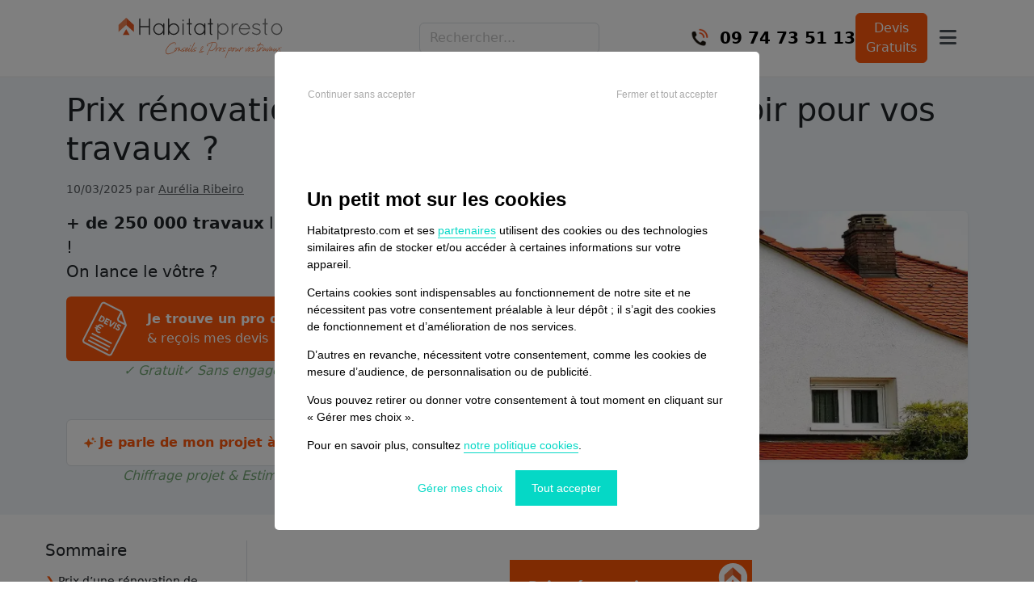

--- FILE ---
content_type: text/html; charset=UTF-8
request_url: https://www.habitatpresto.com/mag/renovation/budget-renovation-maison
body_size: 51676
content:
<!DOCTYPE HTML>

<html lang="fr">
    <head>
            <!-- Google Tag Manager -->
    <script>
        (function (w, d, s, l, i) {
            w[l] = w[l] || [];
            w[l].push({
                'gtm.start': new Date().getTime(), event: 'gtm.js'
            });
            var f = d.getElementsByTagName(s)[0],
                j = d.createElement(s), dl = l != 'dataLayer' ? '&l=' + l : '';
            j.async = true;
            j.src =
                'https://www.googletagmanager.com/gtm.js?id=' + i + dl;
            f.parentNode.insertBefore(j, f);
        })(window, document, 'script', 'dataLayer', 'GTM-WT6G92F5');
    </script>
    <!-- End Google Tag Manager -->


<!-- META -->
<meta charset="utf-8">
<link rel="apple-touch-icon" sizes="57x57" href="/icons/apple-icon-57x57.png">
<link rel="apple-touch-icon" sizes="60x60" href="/icons/apple-icon-60x60.png">
<link rel="apple-touch-icon" sizes="72x72" href="/icons/apple-icon-72x72.png">
<link rel="apple-touch-icon" sizes="76x76" href="/icons/apple-icon-76x76.png">
<link rel="apple-touch-icon" sizes="114x114" href="/icons/apple-icon-114x114.png">
<link rel="apple-touch-icon" sizes="120x120" href="/icons/apple-icon-120x120.png">
<link rel="apple-touch-icon" sizes="144x144" href="/icons/apple-icon-144x144.png">
<link rel="apple-touch-icon" sizes="152x152" href="/icons/apple-icon-152x152.png">
<link rel="apple-touch-icon" sizes="180x180" href="/icons/apple-icon-180x180.png">
<link rel="icon" type="image/png" sizes="192x192" href="/icons/android-icon-192x192.png">
<link rel="icon" type="image/png" sizes="32x32" href="/icons/favicon-32x32.png">
<link rel="icon" type="image/png" sizes="96x96" href="/icons/favicon-96x96.png">
<link rel="icon" type="image/png" sizes="16x16" href="/icons/favicon-16x16.png">
<link rel="manifest" href="/manifest.json">
<!-- empêche IE de demander browserconfig.xml-->
<meta name="msapplication-config" content="none"/>
<meta name="msapplication-TileColor" content="#ffffff">
<meta name="msapplication-TileImage" content="/icons/ms-icon-144x144.png">
<meta name="theme-color" content="#ffffff">
<meta name="viewport" content="width=device-width, initial-scale=1">
<meta http-equiv="X-UA-Compatible" content="IE=edge">




                    <link rel="canonical" href="https://www.habitatpresto.com/mag/renovation/budget-renovation-maison"/>
        
        <meta name="google-adsense-account" content="ca-pub-5456382348661715">
                <meta name="description" content="Le prix d&#039;une rénovation de maison se situe entre 500 et 1 500 € le m².  Découvrez les prix moyens par types de travaux et les aides possibles." />

    <title>Prix rénovation maison : quel budget prévoir pour vos travaux ?</title>

    <meta name="twitter:title" content="Prix rénovation maison : quel budget prévoir pour vos travaux ?" />

    <meta name="twitter:description" content="Le prix d&#039;une rénovation de maison se situe entre 500 et 1 500 € le m².  Découvrez les prix moyens par types de travaux et les aides possibles." />

    <meta name="twitter:image" content="https://vss.astrocenter.fr/habitatpresto/pictures/31921717-budget-renovation-maison.webp" />

    <meta property="og:title" content="Prix rénovation maison : quel budget prévoir pour vos travaux ?" />

    <meta property="og:description" content="Le prix d&#039;une rénovation de maison se situe entre 500 et 1 500 € le m².  Découvrez les prix moyens par types de travaux et les aides possibles." />

    <meta property="og:image" content="https://vss.astrocenter.fr/habitatpresto/pictures/31921717-budget-renovation-maison.webp" />

<meta property="og:url" content="https://www.habitatpresto.com/mag/renovation/budget-renovation-maison" />

    <meta property="og:type" content="article" />

<meta property="og:site_name" content="Habitatpresto" />



    <meta name="robots" content="max-image-preview:large">

            <meta
            name="robots"
            content="
                follow,                index,                archive,                snippet            "
        />
    
        <link rel="stylesheet" href="/build/css/mag-629ae83286.css">
            <link rel="preload" as="image" href="https://vss.astrocenter.fr/habitatpresto/pictures/31921717-budget-renovation-maison.webp" fetchpriority="high">
    <link rel="preload" as="style" href="/build/css/mag-629ae83286.css" fetchpriority="high">

                    <link rel="preconnect" href="https://browser.sentry-cdn.com" crossorigin="anonymous">
            <script src="https://browser.sentry-cdn.com/7.119.0/bundle.min.js" crossorigin="anonymous"></script>
            <script>
                Sentry.init({
                    dsn: "https://fa0df6d2e0601411c334df142bb3d67c@sentry-new.public.mybestpro.com/17",
                    environment: "production",
                    ignoreErrors: [
                        'ResizeObserver loop limit exceeded',
                        'Non-Error promise rejection captured',
                        'Network request failed',
                        'Load failed',
                        'Script error.'
                    ],
                    beforeSend: function(event) {
                        event.tags = event.tags || {};
                        event.tags.url = window.location.href;
                        event.tags.viewport = window.innerWidth + 'x' + window.innerHeight;

                        return event;
                    }
                });

                Sentry.setTag('layout', 'mag');
            </script>
        
        <script src="/build/js/mag-86d2f1ab83.js" defer></script>
            </head>

    <body>
        <!-- Google Tag Manager (noscript) -->
<noscript>
    <iframe src="https://www.googletagmanager.com/ns.html?id=GTM-PDB8V7D"
            height="0" width="0" style="display:none;visibility:hidden;"></iframe>
</noscript>
<!-- End Google Tag Manager (noscript) -->

        
                    <header>
     <div class="container">
        <div class="headerbar headerbar-mobile js-headerbar">
            <div class="headerbar-left">
                <a href="https://www.habitatpresto.com" class="headerbar-logo js-headerbar-logo">
                    <img src="/build/images/habitatpresto/logo-044594da6f.svg" width="180" height="44" class="img-responsive" alt="Habitatpresto">
                </a>
            </div>

                            <form action="https://www.habitatpresto.com/mag/search" method="GET" class="search-form js-search-form">
                    <div class="search-wrapper">
                        <input
                            type="text"
                            name="q"
                            class="form-control js-search-form-input"
                            placeholder="Rechercher..."
                            aria-label="Rechercher"
                            autocomplete="off"
                        >
                    </div>
                </form>
                <div class="search-results js-search-results"></div>
                        
            <div class="headerbar-right">
                <a href="tel:0974735113" class="js-headerbar-item-phone">
                    <img src="/build/images/icons/mag/appel-telephone-6eac32b829.png" alt="Appelez-nous" class="headerbar-item-phone-icon" width="40" height="40">
                </a>
                                    <div class="headerbar-search-icon js-headerbar-search-icon" aria-hidden="true">
                        <i class="fa-solid fa-search"></i>
                    </div>
                
                                    <div class="log-block">
                        <a href="https://www.habitatpresto.com/devis-travaux-1" class="headerbar-item btn btn-primary">Devis<br />Gratuit</a>
                    </div>
                
                <div class="mobile-menu-toggle">
                    <button class="hamburger-btn js-hamburger-menu-button" aria-label="Toggle mobile menu">
                        <i class="fa-solid fa-bars"></i>
                    </button>
                </div>
            </div>
        </div>

        <div class="headerbar headerbar-desktop js-headerbar">
            <div class="headerbar-left">
                <a href="https://www.habitatpresto.com" class="headerbar-logo js-headerbar-logo">
                    <img src="/build/images/habitatpresto/logo-044594da6f.svg" width="250" height="35" class="img-responsive" alt="Habitatpresto">
                </a>
            </div>

                            <form action="https://www.habitatpresto.com/mag/search" method="GET" class="search-form js-search-form">
                    <div class="search-wrapper">
                        <input
                            type="text"
                            name="q"
                            class="form-control js-search-form-input"
                            placeholder="Rechercher..."
                            aria-label="Rechercher"
                            autocomplete="off"
                        >
                    </div>
                </form>
                <div class="search-results js-search-results"></div>
                        
            <div class="headerbar-right">
                <a href="tel:0974735113" class="js-headerbar-item-phone">
                    <img src="/build/images/icons/mag/appel-telephone-6eac32b829.png" alt="Appelez-nous" class="headerbar-item-phone-icon" width="40" height="40">

                    <span class="headerbar-item-phone-text">09 74 73 51 13</span>
                </a>
                                    <div class="headerbar-search-icon js-headerbar-search-icon" aria-hidden="true">
                        <i class="fa-solid fa-search"></i>
                    </div>
                
                                    <div class="log-block">
                        <a href="https://www.habitatpresto.com/devis-travaux-1" class="btn btn-primary">Devis<br />Gratuits</a>
                    </div>
                
                <div class="mobile-menu-toggle">
                    <button class="hamburger-btn js-hamburger-menu-button" aria-label="Toggle mobile menu">
                        <i class="fa-solid fa-bars"></i>
                    </button>
                </div>
            </div>
        </div>
    </div>
    
    <!-- Mobile menu overlay -->
    <div class="mobile-menu-overlay js-hamburger-menu-overlay">
        <div class="mobile-menu-container">
            <div class="mobile-menu-header">
                <button class="mobile-menu-close js-hamburger-menu-close-button" aria-label="Close mobile menu">
                    <i class="fa-solid fa-times"></i>
                </button>
            </div>
            <div class="mobile-menu-content">
                <div class="mobile-menu-section">
                    <ul>
                        <li>
                            <a href="#" class="js-chatbot-display-button js-chatbot-prixpresto headerbar-item">
                                <i class="fa-solid fa-calculator"></i>
                                Simulateur de prix
                            </a>
                        </li>
                        <li>
                            <a href="https://www.habitatpresto.com/connexion" class="headerbar-item">
                                <i class="my-account-icon"></i> Mes projets
                            </a>
                        </li>
                        <li>
                            <a href="https://www.habitatpresto.com/pro" class="headerbar-item im-pro-custom">
                                <i class="im-pro-icon"></i> Accès Pro
                            </a>
                        </li>
                                                    <li class="free-quote">
                                <a href="https://www.habitatpresto.com/devis-travaux-1" class="headerbar-item">
                                    Demande de devis
                                </a>
                            </li>
                                            </ul>
                </div>
                <div class="mobile-menu-section">
                    <p class="h3">Articles populaires</p>
                    <ul class="popular-articles-list">
                                                    <li>
                                <a href="/mag/chauffage/chauffe-eau/chauffe-eau-qui-goutte">Chauffe-eau qui goutte 💧 : est-ce normal et que faire ?</a>
                            </li>
                                                    <li>
                                <a href="/mag/electricite/disjoncteur-enclenche-pas-de-courant">Disjoncteur enclenché mais pas de courant ⚡ : pourquoi et que faire ?</a>
                            </li>
                                                    <li>
                                <a href="/mag/renovation/credit-travaux">Que faut-il savoir avant de s&#039;engager dans un crédit travaux ?</a>
                            </li>
                                            </ul>
                </div>
                <div class="mobile-menu-section">
                    <p class="h3">Catégories</p>
                    <ul class="categories-list">
                                                    <li>
                                <a href="/mag/agrandissement">Agrandissement</a>
                            </li>
                                                    <li>
                                <a href="/mag/jardin">Aménagement du jardin</a>
                            </li>
                                                    <li>
                                <a href="/mag/audit-energetique">Audit énergétique</a>
                            </li>
                                                    <li>
                                <a href="/mag/carrelage-faience">Carrelage - Faïence</a>
                            </li>
                                                    <li>
                                <a href="/mag/chauffage/chaudiere">Chaudière</a>
                            </li>
                                                    <li>
                                <a href="/mag/chauffage">Chauffage</a>
                            </li>
                                                    <li>
                                <a href="/mag/chauffage/chauffe-eau">Chauffe-eau</a>
                            </li>
                                                    <li>
                                <a href="/mag/climatisation">Climatisation</a>
                            </li>
                                                    <li>
                                <a href="/mag/construction">Construction</a>
                            </li>
                                                    <li>
                                <a href="/mag/renovation-cuisine">Cuisine</a>
                            </li>
                                                    <li>
                                <a href="/mag/amenagement-deco">Décoration</a>
                            </li>
                                                    <li>
                                <a href="/mag/electricite">Electricité / Ventilation</a>
                            </li>
                                                    <li>
                                <a href="/mag/facade">Façade</a>
                            </li>
                                                    <li>
                                <a href="/mag/fenetres">Fenêtres</a>
                            </li>
                                                    <li>
                                <a href="/mag/agrandissement/garage">Garage</a>
                            </li>
                                                    <li>
                                <a href="/mag/isolation">Isolation</a>
                            </li>
                                                    <li>
                                <a href="/mag/isolation/phonique">Isolation phonique</a>
                            </li>
                                                    <li>
                                <a href="/mag/maconnerie">Maçonnerie</a>
                            </li>
                                                    <li>
                                <a href="/mag/menuiserie">Menuiserie</a>
                            </li>
                                                    <li>
                                <a href="/mag/parquet">Parquet</a>
                            </li>
                                                    <li>
                                <a href="/mag/peinture">Peinture</a>
                            </li>
                                                    <li>
                                <a href="/mag/piscine">Piscine</a>
                            </li>
                                                    <li>
                                <a href="/mag/plomberie">Plomberie</a>
                            </li>
                                                    <li>
                                <a href="/mag/chauffage/poeles-et-cheminees">Poêles et cheminées</a>
                            </li>
                                                    <li>
                                <a href="/mag/pompe-a-chaleur">Pompe à chaleur</a>
                            </li>
                                                    <li>
                                <a href="/mag/renovation">Rénovation complète</a>
                            </li>
                                                    <li>
                                <a href="/mag/revetement">Revêtement</a>
                            </li>
                                                    <li>
                                <a href="/mag/plafond">Revêtement de plafond</a>
                            </li>
                                                    <li>
                                <a href="/mag/renovation/salle-a-manger">Salle à manger / Salon</a>
                            </li>
                                                    <li>
                                <a href="/mag/salle-de-bain-wc">Salle de bain</a>
                            </li>
                                                    <li>
                                <a href="/mag/terrasse-et-amenagements/spa-jacuzzi">Spa - Jacuzzi</a>
                            </li>
                                                    <li>
                                <a href="/mag/terrasse-et-amenagements">Terrasse</a>
                            </li>
                                                    <li>
                                <a href="/mag/toiture">Toiture / Couverture</a>
                            </li>
                                            </ul>
                </div>
                <div class="mobile-menu-actions">
                    <a href="https://www.habitatpresto.com/devis-travaux-1" class="btn btn-primary">Demande de devis</a>
                </div>
            </div>
        </div>
    </div>
</header>    
            <div
        class="js-tracking-datas d-none"
        data-publish-date="2025-03-10 00:00:00"
        data-updated-date="2025-09-04 14:37:50"
     ></div>

            <div id="chatbot-jp">
            <div class="chatbot-card card mt-10 js-chatbot-container d-none">
            <div class="chatbot-header">
                <div class="chatbot-header-identity-container d-flex align-content-center">
                    <div class="avatar-container">
                        <img
                            class="js-lazyload-image avatar"
                            src="[data-uri]"
                            data-src="/build/images/consumer/chatbot/jean-pierre-600b0e414b.png"
                            alt="Jean-Pierre d'Habitatpresto"
                        />
                    </div>
                    <div class="identity-container">
                        Jean-Pierre<br/>
                        <small>
                            <i class="fa-solid fa-circle fa-xs text-success"></i>
                            Disponible
                        </small>
                    </div>

                </div>

                <i class="fa-solid fa-times js-chatbot-hide-button"></i>
            </div>

            <div class="messages-container">
                <div class="js-chatbot-message-model d-none">
                    <div class="avatar-container">
                        <img
                            class="js-lazyload-image avatar"
                            src="[data-uri]"
                            data-src="/build/images/consumer/chatbot/jean-pierre-600b0e414b.png"
                            alt="Jean-Pierre d'Habitatpresto"
                        />
                    </div>
                    <div class="chatbot-message-content"></div>
                </div>

                <div class="chatbot-response">
                    <div class="avatar-container">
                        <img
                            class="js-lazyload-image avatar"
                            src="[data-uri]"
                            data-src="/build/images/consumer/chatbot/jean-pierre-600b0e414b.png"
                            alt="Jean-Pierre d'Habitatpresto"
                        />
                    </div>
                    <div class="chatbot-message-content">
                        Bonjour, avez-vous une question concernant un projet de travaux pour votre maison ? Comment puis-je vous assister ?
                    </div>
                </div>

            </div>

            <div class="chatbot-footer-container">
                <div class="chatbot-footer">
            <textarea
                    class="form-control js-chatbot-textarea"
                    placeholder="Posez-moi une question"
                    data-create-message-endpoint="https://api.habitatpresto.com/chatbot/thread/messages"
                    data-get-response-endpoint="https://api.habitatpresto.com/chatbot/thread/%s/messages/response"
                    data-get-messages-endpoint="https://api.habitatpresto.com/chatbot/thread/%s/messages"
                    data-chatbot-id="1"
            ></textarea>
                    <div class="chatbot-send-message-button">
                        <i class="fa-solid fa-paper-plane fa-xl js-chatbot-send-message-button"></i>
                    </div>
                </div>
            </div>
        </div>

        <script defer type="text/javascript" src="/build/js/chatbot-9a4add830b.js"></script>
    </div>    
    <div class="article__header" itemscope itemtype="https://schema.org/Article">
        <div class="container">
            <h1 class="article__title" itemprop="headline">Prix rénovation maison : quel budget prévoir pour vos travaux ?</h1>

                            <time class="article__date" datetime="2025-03-10 00:00:00" itemprop="datePublished">
                    10/03/2025

                    
                                            par <a itemprop="author" href="https://www.habitatpresto.com/mag/auteurs/aurelia-ribeiro">Aurélia Ribeiro</a>
                                    </time>
            
                            
                <div class="article__header-layout mb-1">
    <div class="article__header-content">
        <p>
            <strong>+ de 250 000 travaux</strong> lancés avec habitatpresto.com !<br />
            On lance le vôtre ?
        </p>
        <a href="/devis-travaux/devis-travaux-de-renovation">
            <div class="article__main-cta max-w-100">
                <strong>Je trouve un pro de confiance</strong><br>
                &amp; reçois mes devis
            </div>
        </a>

        <div class="article__reassurance mb-5">
            <div>✓ Gratuit</div>
            <div>✓ Sans engagement</div>
            <div>✓ Rapide</div>
        </div>

        <div class="article__secondary-cta js-open-contact-modal">
            <img src="/build/images/icons/mag/sparkle-4d0ccebae8.svg" class="article__icon-sparkle" alt="">
            <strong>Je parle de mon projet à l'expert IA</strong>
        </div>

        <div class="js-contact-modal">
            <div class="modal-content">
                <p class="h4">Comment souhaitez-vous échanger ?</p>
                <div class="modal-buttons">
                    <button class="modal-button modal-chat-button js-chatbot-display-button js-chatbot-prixpresto" onclick="closeModal()">
                        <span class="modal-icon"><i class="fas fa-comments"></i></span>
                        <span class="modal-label">Chat</span>
                    </button>
                    <button class="modal-button whatsapp-button js-whatsapp-button">
                        <span class="modal-icon">
                            <img
                                class="whatsapp-icon js-lazyload-image"
                                src="[data-uri]"
                                data-src="/build/images/icons/whatsapp-f50ff8bec9.svg"
                                alt="Whats app"
                            />
                        </span>
                        <span class="modal-label">WhatsApp</span>
                    </button>
                </div>
            </div>
        </div>

        <div class="article__reassurance">
            Chiffrage projet & Estimation des aides
        </div>
    </div>

    <div class="article__header-media">
        <figure class="article__featured-image">
            <img fetchpriority="high" src="https://vss.astrocenter.fr/habitatpresto/pictures/31921717-budget-renovation-maison.webp" alt="Prix rénovation maison : quel budget prévoir pour vos travaux ?" itemprop="image">
        </figure>
    </div>
</div>                    </div>
    </div>

    <div class="article-layout">
        <article class="article">
            <div class="article__body">
                <aside>
                    <div class="article-toc">
                        <nav class="toc">
                            <div class="h2 toc__title">Sommaire</div>
                            <ul class="toc__list">
                                                                    <li class="toc__item">
                                        <a href="#prix-d-une-r-novation-de-maison-co-t-moyen-et-devis" class="toc__link" data-toc-link>
                                            <span class="text-primary">❯</span>
                                            Prix d’une rénovation de maison : coût moyen et devis
                                        </a>
                                    </li>
                                                                    <li class="toc__item">
                                        <a href="#quelles-sont-les-aides-disponibles-5-subventions-pour-vos-travaux" class="toc__link" data-toc-link>
                                            <span class="text-primary">❯</span>
                                            Quelles sont les aides disponibles ? 5 subventions pour vos travaux
                                        </a>
                                    </li>
                                                                    <li class="toc__item">
                                        <a href="#pourquoi-r-nover-votre-maison-5-avantages-" class="toc__link" data-toc-link>
                                            <span class="text-primary">❯</span>
                                            Pourquoi rénover votre maison ? 5 avantages 
                                        </a>
                                    </li>
                                                                    <li class="toc__item">
                                        <a href="#quelles-sont-les-tapes-pour-r-nover-une-maison-6-conseils-cl-s" class="toc__link" data-toc-link>
                                            <span class="text-primary">❯</span>
                                            Quelles sont les étapes pour rénover une maison ? 6 conseils clés
                                        </a>
                                    </li>
                                                                    <li class="toc__item">
                                        <a href="#6-erreurs-courantes-viter-en-r-novation" class="toc__link" data-toc-link>
                                            <span class="text-primary">❯</span>
                                            6 erreurs courantes à éviter en rénovation
                                        </a>
                                    </li>
                                                                    <li class="toc__item">
                                        <a href="#6-id-es-re-ues-sur-les-travaux-de-r-novation" class="toc__link" data-toc-link>
                                            <span class="text-primary">❯</span>
                                            6 idées reçues sur les travaux de rénovation
                                        </a>
                                    </li>
                                                                    <li class="toc__item">
                                        <a href="#quelle-est-la-r-glementation-qui-peut-influer-sur-votre-projet-de-r-novation-" class="toc__link" data-toc-link>
                                            <span class="text-primary">❯</span>
                                            Quelle est la réglementation qui peut influer sur votre projet de rénovation ?
                                        </a>
                                    </li>
                                                                    <li class="toc__item">
                                        <a href="#pourquoi-choisir-habitatpresto-pour-trouver-des-artisans-" class="toc__link" data-toc-link>
                                            <span class="text-primary">❯</span>
                                            Pourquoi choisir Habitatpresto pour trouver des artisans ?
                                        </a>
                                    </li>
                                                                    <li class="toc__item">
                                        <a href="#lexique-utile" class="toc__link" data-toc-link>
                                            <span class="text-primary">❯</span>
                                            Lexique utile
                                        </a>
                                    </li>
                                                                    <li class="toc__item">
                                        <a href="#pour-approfondir-votre-expertise-en-r-novation" class="toc__link" data-toc-link>
                                            <span class="text-primary">❯</span>
                                            Pour approfondir votre expertise en rénovation
                                        </a>
                                    </li>
                                                                    <li class="toc__item">
                                        <a href="#demandez-des-devis" class="toc__link" data-toc-link>
                                            <span class="text-primary">❯</span>
                                            Demandez des devis
                                        </a>
                                    </li>
                                                            </ul>
                        </nav>
                    </div>
                    <div class="aside-cta js-sticky-cta">
                                                        
    <div class="js-micro-form-container micro-form">
        <p class="text-center h4 text-primary mb-2">Trouvez des pros de confiance</p>

        <form name="project" method="post">
            <div class="form-part-1">
                <p class="text-center h5 mb-2">1. Votre projet</p>

                <div class="form-floating mb-2"><input type="text" id="project_consumer_zipcode" name="project[consumer][zipcode]" required="required" placeholder="Votre code postal" pattern="[0-9]{5}" title="Veuillez renseigner un code postal valide (5 chiffres)." class="js-autocomplete-city-zipcode-input form-control" required="required" /><label for="project_consumer_zipcode" class="form-label required">Code postal</label></div>
                <div class="form-floating mb-2"><select id="project_consumer_city" name="project[consumer][city]" class="js-autocomplete-city-input form-select form-control" data-url="https://api.habitatpresto.com/tools/city" required="required"></select><label class="form-label required" for="project_consumer_city">Ville</label></div>
                <div class="form-floating mb-2"><textarea id="project_description" name="project[description]" required="required" placeholder="Détaillez votre projet, pièces, surfaces, matériaux, travaux complémentaires... maison ou appartement, propriétaire ou locataire, délai et joignabilité" required="required" rows="5" class="form-control"></textarea><label for="project_description" class="form-label required">Description</label></div>

                <div class="text-center">
                    <button class="btn btn-primary js-micro-form-step-2-button mt-2" id="expand-form">
                        Finaliser ma demande
                    </button>
                </div>
            </div>

            <div class="form-part-2 d-none">
                <p class="text-center h5 mb-3">2. Vos coordonnées</p>

                <div class="form-floating mb-3"><input type="text" id="project_consumer_firstname" name="project[consumer][firstname]" required="required" placeholder="Votre prénom" required="required" class="form-control" /><label for="project_consumer_firstname" class="form-label required">Prénom</label></div>
                <div class="form-floating mb-3"><input type="text" id="project_consumer_lastname" name="project[consumer][lastname]" required="required" placeholder="Votre nom" required="required" class="form-control" /><label for="project_consumer_lastname" class="form-label required">Nom</label></div>
                <div class="form-floating mb-3"><input type="text" id="project_consumer_phone" name="project[consumer][phone]" required="required" label="Téléphone" placeholder="Votre numéro de téléphone" class="contact_phone_field form-control" pattern="[0-9]{10}" required="required" /><label for="project_consumer_phone" class="form-label required">Téléphone</label></div>
                <div class="form-floating mb-3"><input type="email" id="project_consumer_email" name="project[consumer][email]" required="required" placeholder="Votre email" required="required" class="form-control" /><label for="project_consumer_email" class="form-label required">Email</label></div>

                <div class="text-center">
                    <input
                        name="bt_submit"
                        type="submit"
                        value="Demander des devis"
                        class="btn btn-primary js-form-country-code-submit-button js-micro-form-submit-button"
                    >
                </div>
            </div>
        <fieldset class="mb-3"><div id="project_consumer" required="required"><input type="hidden" id="project_consumer_phone_calling_code" name="project[consumer][phone_calling_code]" class="phone_calling_code" value="fr" /></div></fieldset><tr style="display: none">
        <td colspan="2"><input type="hidden" id="token" name="_token" value="9nNOu9wZ7ZkY4PW89wV6rICIlRtJNb10zCyzb7wM" /></td>
    </tr></form>

        <div class="alert alert-error d-none js-micro-form-callback-message"></div>
    </div>
                                            </div>
                </aside>

                <div class="article__content">
                    <!DOCTYPE html PUBLIC "-//W3C//DTD HTML 4.0 Transitional//EN" "http://www.w3.org/TR/REC-html40/loose.dtd">
<html><body><p style="text-align: center;"><img src="https://vss.astrocenter.fr/habitatpresto/pictures/31045030-prix-renovation-maison-m2.png" class="fr-fic fr-dib" data-status="ok" data-url="https://vss.astrocenter.fr/habitatpresto/pictures/31045030-prix-renovation-maison-m2.png" data-errors="" data-warnings="" data-success="" data-info="" style="width: 300px; height: 363px;" alt="prix r&eacute;novation maison m2" loading="lazy"></p><div style="text-align:center;"><a class="responsive-btn" href="https://www.habitatpresto.com/devis-travaux/devis-renovation-maison" style="background-color: #ff580c; color: white; text-decoration: none; padding: 10px 20px; border-radius: 8px; font-weight: bold; border: none;" title="">Devis rapide de r&eacute;novation de maison</a></div><p style="text-align:justify;"><br></p><p style="text-align:justify;"><span style="font-size: 17px;"><strong>Vous venez d'acheter un bien &agrave; rafra&icirc;chir, voire &agrave; retaper compl&egrave;tement ? Ou bien cela fait des ann&eacute;es que vous vivez dans le m&ecirc;me logement et vous souhaitez l'embellir, am&eacute;liorer votre confort ou encore faire des &eacute;conomies d'&eacute;nergie ? En moyenne, comptez entre 500 et 1 500 &euro; le m&sup2; pour r&eacute;nover une maison. Pour vous aider &agrave; &eacute;tablir votre budget, d&eacute;couvrez vite notre guide pratique des prix, aides, exemples de devis et conseils pour vos travaux.</strong></span></p><h2 id="prix-d-une-r-novation-de-maison-co-t-moyen-et-devis">Prix d&rsquo;une r&eacute;novation de maison : co&ucirc;t moyen et devis</h2><p><strong>R&eacute;nover une maison co&ucirc;te en moyenne entre 160 et 1 250 &euro; le m&sup2;</strong>. Selon le type de r&eacute;novation envisag&eacute;e (l&eacute;g&egrave;re, partielle, totale, &eacute;nerg&eacute;tique), la facture peut varier du simple au double. </p><p style="text-align: center;"><strong><span style="color: rgb(235, 107, 86);">&Eacute;pisode 2 de notre s&eacute;rie R&eacute;novation d'une maison ancienne<br>Planification et prix de la r&eacute;novation globale</span></strong></p><p><span class="fr-video fr-fic fr-dii fr-draggable" contenteditable="false" style=""><lite-youtube videoid="hgtR-K5_hwo"></lite-youtube></span></p><p style="text-align: center;"><strong>Vous voulez suivre notre s&eacute;rie ?</strong> <br>D&eacute;couvrez l'int&eacute;gralit&eacute; des &eacute;pisodes de la r&eacute;novation d'&Eacute;lodie ainsi que d'autres contenus vid&eacute;os sur les travaux de l'habitat <a href="https://www.youtube.com/@Habitatpresto" rel="noopener" target="_blank" title="">sur notre cha&icirc;ne Youtube Habitatpresto</a>.</p><h3 style="text-align:justify;">Prix d'une r&eacute;novation de maison au m2</h3><p>A titre d'exemple, le <strong>prix de r&eacute;novation d'une maison de 100 m2 se situe entre 60 750 et 110 250 &euro;</strong>. Tout va d&eacute;pendre de l'ampleur des travaux effectu&eacute;s.</p><table><tbody><tr><td>Superficie (m&sup2;)<br></td><td style="text-align: center;">Prix de r&eacute;novation moyen (&euro;)<br></td></tr><tr><td>Maison de 60 m2<br></td><td style="text-align: center;">36 450 - 65 750<br></td></tr><tr><td>Maison de 70 m2<br></td><td style="text-align: center;">42 525 - 76 875<br></td></tr><tr><td>Maison de 80 m2<br></td><td style="text-align: center;">48 600 - 88 000<br></td></tr><tr><td>Maison de 90 m2<br></td><td style="text-align: center;">54 675 - 99 125<br></td></tr><tr><td><strong>Maison de 100 m2</strong><br></td><td style="text-align: center;"><strong>60 750 - 110 250</strong><br></td></tr><tr><td>Maison de 130 m2<br></td><td style="text-align: center;">79 975 - 143 375<br></td></tr><tr><td>Maison de 140 m2<br></td><td style="text-align: center;">86 050 - 154 500<br></td></tr><tr><td>Maison de 200 m2<br></td><td style="text-align: center;">122 500 - 220 000<br></td></tr></tbody></table><p style="text-align: center;"><br><em><span style="font-size: 12px;">Le "prix de r&eacute;novation moyen" pour chaque superficie a &eacute;t&eacute; calcul&eacute; en faisant la moyenne des co&ucirc;ts minimaux et maximaux des r&eacute;novations l&eacute;g&egrave;res, partielles, compl&egrave;tes, et &eacute;nerg&eacute;tiques. Cela offre une perspective g&eacute;n&eacute;rale sur le co&ucirc;t potentiel pour diverses tailles de r&eacute;novations.</span></em></p><p><strong>Les travaux de r&eacute;novation permettent d'am&eacute;liorer la note DPE (Diagnostic de Performance Energ&eacute;tique) de votre bien</strong>. Un DPE bien not&eacute; permet de vendre/louer un bien plus cher que ses concurrents sur le march&eacute; et d'&eacute;chapper aux interdictions l&eacute;gales. En effet, le gouvernement a d&eacute;ploy&eacute; un <a href="https://www.habitatpresto.com/mag/isolation/interdire-location-passoires-thermiques" title="">calendrier progressif d'interdiction de louer les passoires thermiques</a>, c'est &agrave; dire des biens tr&egrave;s &eacute;nergivores, not&eacute; G et F au DPE. Le <a href="https://www.immofix.com/impact-de-la-classe-energie-dun-logement-sur-son-prix/" rel="noopener" target="_blank" title="">site immofix</a> confirme<strong> l'impact de la classe &eacute;nerg&eacute;tique d'un logement sur son prix de vente </strong>: "En 2021, les maisons &agrave; &eacute;tiquette &eacute;nergie A et B se sont vendues de 6 &agrave; 14 % plus cher que les maisons &eacute;quivalentes &agrave; DPE D."</p><div class="cta_in_article"><div class="cta_desc" style="text-align: center;">Entre type de r&eacute;novation, travaux souhait&eacute;s et surface habitable, il est peut-&ecirc;tre difficile pour vous d'avoir une id&eacute;e du budget global. Avec Habitatpresto, des artisans chiffrent gratuitement votre projet de r&eacute;novation et vous permettent de vous lancer sans attendre !</div><div class="text-center"><a class="cta_btn" href="https://www.habitatpresto.com/devis-travaux/devis-renovation-complete" title="">Je demande un chiffrage de mon projet &rarr;</a></div></div><h3>Prix d&rsquo;une r&eacute;novation basique de maison</h3><p><strong>Entre 250 et 700 le m</strong><strong>&sup2;</strong></p><p>Il s'agit d'une r&eacute;novation l&eacute;g&egrave;re qui comprend des modifications mineures qui n'impliquent pas de changements structurels ou majeurs &agrave; la b&acirc;tisse. Cela peut inclure :</p><ul><li><a href="https://www.habitatpresto.com/mag/revetement/mur/prix-travaux-peinture-m2" title=""><strong>Rafra&icirc;chissement</strong></a><strong><a href="https://www.habitatpresto.com/mag/revetement/mur/prix-travaux-peinture-m2" title=""> des peintures</a> </strong>: Entre 3 et 10 &euro; par m&sup2; </li><li><strong><a href="https://www.habitatpresto.com/mag/revetement/mur/choisir-papier-peint-type-prix" title="">Pose de papier peint </a>: </strong>Entre 5 et 15 &euro;par m&sup2; </li><li><a href="https://www.habitatpresto.com/mag/revetement/sol/prix-pose-carrelage-sol-m2" title=""><strong>Pose de carrelage</strong></a> : Entre 25 et 70 &euro; par m&sup2;</li><li><strong><a href="https://www.habitatpresto.com/mag/revetement/sol/prix-parquet" title="">Pose de parquet </a>: </strong>Entre 10 et 100 &euro; par m&sup2;</li><li><strong><a href="https://www.habitatpresto.com/mag/salle-de-bain-wc/prix-douche-italienne" title="">Cr&eacute;ation d'une douche italienne</a> </strong>: Entre 800 et 5 000 &euro; </li></ul><h3>Prix d&rsquo;une r&eacute;novation partielle de maison</h3><p><strong>Entre </strong><strong>700 et 1 000</strong><strong> &euro; le m&sup2;</strong></p><p>Une r&eacute;novation partielle d'une maison se concentre g&eacute;n&eacute;ralement sur des modifications sp&eacute;cifiques plut&ocirc;t que sur une refonte compl&egrave;te de l'ensemble du b&acirc;timent. Voici ce qu'elle pourrait impliquer :</p><ul><li><strong><a href="https://www.habitatpresto.com/construction-renovation/maconnerie/4273-prix-maconnerie-m2" title="">Ma&ccedil;onnerie</a> - <a href="https://www.habitatpresto.com/construction-renovation/maconnerie/279-chape-liquide" title=""><strong>chape b&eacute;ton</strong></a> :</strong> Entre 32 et 75 &euro; le m&sup2;</li><li><strong>Remplacement de tuiles :</strong> Entre 45 et 145 &euro; le m&sup2;</li><li><strong><a href="https://www.habitatpresto.com/mag/facade/ravalement-prix" title="">Ravalement de fa&ccedil;ade</a> :</strong> Entre 45 et 120 &euro; le m&sup2;</li><li><strong><a href="https://www.habitatpresto.com/mag/toiture/prix-toiture-neuve" title="">R&eacute;novation de toiture</a> :</strong> Entre 185 et 275 &euro; le m&sup2;</li><li><strong><a href="https://www.habitatpresto.com/mag/agrandissement/cout-amenagement-combles" title="">Am&eacute;nagement des combles </a>:</strong> De 530 &agrave; 2 650 &euro; le m&sup2;</li><li><strong><a href="https://www.habitatpresto.com/mag/renovation/cloisons-placo/cloison-interieure" title="">Cloisons</a> </strong>: De 8 &agrave; 28 &euro; le m&sup2;</li><li><strong><a href="https://www.habitatpresto.com/mag/renovation-cuisine/budget-renovation-cuisine" title="">R&eacute;novation de la cuisine</a> : </strong>De 650 &agrave;  700 &euro; le m&sup2;</li><li><strong><a href="https://www.habitatpresto.com/mag/plomberie/tarif-plombier" title="">R&eacute;novation de la plomberie</a> :</strong> Entre 820 et 2 100 &euro;</li><li><strong><a href="https://www.habitatpresto.com/mag/salle-de-bain-wc/budget-renovation-salle-de-bain" title="">R&eacute;novation de la salle de bains</a> :</strong> De 830 &agrave; 5 100 &euro; </li><li><strong><a href="https://www.habitatpresto.com/mag/agrandissement/extension-agrandissement-prix-m2" title="">Extension de maison</a> :</strong> De 830 &agrave; 2 100 &euro; le m&sup2; (Une extension de maison implique des travaux sp&eacute;cifiques qui ne couvrent g&eacute;n&eacute;ralement pas l'ensemble du b&acirc;timent.)</li></ul><p style="text-align: center;"><img src="https://vss.astrocenter.fr/habitatpresto/pictures/30099015-renovation-maison-baie-vitree.jpg" class="fr-fic fr-dib" data-status="ok" data-url="https://vss.astrocenter.fr/habitatpresto/pictures/30099015-renovation-maison-baie-vitree.jpg" data-errors="" data-warnings="" data-success="" data-info="" style="width: 400px; height: 302px;" alt="R&eacute;novation maison baie vitr&eacute;e" loading="lazy"></p><p style="text-align: center;"><em><span style="font-size: 12px;">Une magnifique verri&egrave;re qui laisse entrer la lumi&egrave;re...</span></em></p><p style="text-align: center;"><span style="font-size: 12px;"><img src="https://vss.astrocenter.fr/habitatpresto/pictures/30099016-renovation-maison-cuisine.jpg" class="fr-fic fr-dib" data-status="ok" data-url="https://vss.astrocenter.fr/habitatpresto/pictures/30099016-renovation-maison-cuisine.jpg" data-errors="" data-warnings="" data-success="" data-info="" style="width: 400px; height: 283px;" alt="R&eacute;novation maison cuisine" loading="lazy"></span></p><p style="text-align: center;"><em><span style="font-size: 12px;">Un avant /apr&egrave;s qui donne envie... Cr&eacute;ez la maison de vos r&ecirc;ves</span></em></p><h3>Prix d&rsquo;une r&eacute;novation totale de maison</h3><p><strong>Entre </strong><strong>1 100 et  2 00</strong><strong>0 &euro; le m&sup2;</strong></p><p>Cela concerne les r&eacute;novations d'ampleur, y compris des travaux qui impactent sa structure de l'habitation :</p><ul><li><strong><a href="https://www.habitatpresto.com/construction-renovation/266-renovation-charpente-toiture-couverture" title="">R&eacute;novation de charpente </a>:</strong> Entre 10 100 et 21 100 &euro; (co&ucirc;t global)</li><li><strong>R&eacute;novation du toit : </strong>Entre 185 et 275 &euro; le m&sup2;</li><li><strong>Ravalement de fa&ccedil;ade </strong>: Entre 45 et 120 &euro; le m&sup2;</li><li><strong>Isolation par l'ext&eacute;rieur :</strong> Entre 50 et 100 &euro;  le m&sup2;</li><li><strong>Isolation des combles </strong>: De 28 &agrave; 95 &euro; le m&sup2;</li><li><strong>Changement de fen&ecirc;tres :</strong> De 210 &agrave; 620 &euro; par fen&ecirc;tre</li><li><strong>Changement de chauffage : </strong>pour une pompe &agrave; chaleur, de  4 560 &agrave; 15 100 &euro; ; pour un po&ecirc;le &agrave; bois, de 1 560 &agrave; 6 100 &euro;.</li><li><strong><a href="https://www.habitatpresto.com/mag/plomberie/assainissement/assainissement-individuel-prix" title="">Assainissement</a> :</strong> Entre 1 080 et 8 100 &euro;</li><li><strong><a href="https://www.habitatpresto.com/mag/electricite/prix-renovation-electrique" title="">R&eacute;novation &eacute;lectrique</a> :</strong> <ul><li>entre 330 et 1 100 &euro; pour une <a href="https://www.habitatpresto.com/interieur/electricite-ventilation/230-prise-terre"><strong>mise &agrave; la terre</strong></a> ;</li><li>entre 230 et 390 &euro; pour l'installation d'un disjoncteur diff&eacute;rentiel ;</li><li>entre 75 &euro; et 155 &euro; du m&sup2; pour la remise aux normes et la r&eacute;fection du circuit.</li></ul></li></ul><p style="text-align: center;"><span style="font-size: 12px;"><em><img src="https://vss.astrocenter.fr/habitatpresto/pictures/30099019-renovation-de-maison-avant-apres.jpg" class="fr-fic fr-dib" data-status="ok" data-url="https://vss.astrocenter.fr/habitatpresto/pictures/30099019-renovation-de-maison-avant-apres.jpg" data-errors="" data-warnings="" data-success="" data-info="" style="width: 400px; height: 221px;" alt="R&eacute;novation de maison avant / apr&egrave;s" loading="lazy"></em></span></p><p style="text-align: center;"><em><span style="font-size: 12px;"><em>De l'ext&eacute;rieur, elle ne paie pas de mine, mais vous imaginez d&eacute;j&agrave; ce que vous allez y faire</em></span></em></p><h3>Prix d'une r&eacute;novation &eacute;nerg&eacute;tique de la maison</h3><p><strong>Entre 200 &euro; et 500 &euro; </strong><strong>le m&sup2;</strong></p><p>La r&eacute;novation &eacute;nerg&eacute;tique vise &agrave; r&eacute;duire la consommation d'&eacute;nergie d'une habitation, permettant d'allier confort et &eacute;conomies d'&eacute;nergie pour ses occupants. Cela inclut le plus souvent :</p><h4>Chauffage par &eacute;nergie renouvelables</h4><ul><li><strong><a href="https://www.habitatpresto.com/mag/chauffage/prix-poele-bois" title="">Chauffage au bois </a>:</strong> De 1 560 &agrave; 6 100 &euro;</li><li><strong><a href="https://www.habitatpresto.com/mag/pompe-a-chaleur/prix-pompe-a-chaleur" title="">Pompe &agrave; chaleur</a> :</strong> De 4 560 &agrave; 15 100 &euro;</li><li><strong><a href="https://www.habitatpresto.com/mag/chauffage/solaire-thermique/chauffage-solaire-remplacement-gaz" title="">Chauffage solaire ou biomasse </a>:</strong> De 3 100 &agrave; 15 100 &euro;</li></ul><h4>Isolation</h4><ul><li><strong><a href="https://www.habitatpresto.com/mag/isolation/sarking-prix-aide" title="">Isolation du toit</a> :</strong> De 23 &agrave; 75 &euro; le m&sup2;</li><li><strong><a href="https://www.habitatpresto.com/mag/isolation/prix-isolation-murs-interieur#:~:text=Comptez%20environ%2020%20%E2%82%AC%20le,l'int%C3%A9rieur%20(ITI)." title="">Isolation des murs</a> :</strong> De 28 &agrave; 95 &euro; le m&sup2;</li><li><strong><a href="https://www.habitatpresto.com/construction-renovation/isolation/500-isolation-materiau-combles" title="">Isolation des combles</a> :</strong> De 28 &agrave; 95 &euro; le m&sup2;</li><li><strong>Isolation des planchers bas :</strong> De 33 &agrave; 85 &euro; le m&sup2;</li></ul><h4>Autres :</h4><ul><li><strong><a href="https://www.habitatpresto.com/mag/fenetres/fenetre-prix" title="">Changement de fen&ecirc;tres </a>:</strong> De 210 &agrave; 620 &euro; par fen&ecirc;tre</li><li><strong><a href="https://www.habitatpresto.com/mag/electricite/vmc/prix-vmc" title="">Ventilation </a>:</strong> Entre  400 et 4 000 &euro;  selon le type de syst&egrave;me</li><li><a href="https://www.habitatpresto.com/mag/electricite/panneaux-photovoltaiques/panneau-solaire-installation-prix" title=""><strong>Photovolta&iuml;que</strong></a>: Entre 6 000 &agrave; 18 000 &euro; pour une installation moyenne.</li><li><strong><a href="https://www.habitatpresto.com/mag/renovation/diagnostic-immobilier/diagnostic-performance-energetique-prix#:~:text=Comptez%20entre%2090%20et%20260%20%E2%82%AC/mag/renovation/diagnostic-immobilier/diagnostic-performance-energetique-prix" title="">DPE</a> :</strong> Entre 100 et 250 &euro;</li></ul><h3>Notre base de prix travaux pour vous aider &agrave; estimer votre budget</h3><p>Une estimation pr&eacute;cise des d&eacute;penses est essentielle pour assurer la r&eacute;ussite de votre projet sans d&eacute;passer votre budget. C'est pourquoi nous avons compil&eacute; pour vous une <a href="https://www.habitatpresto.com/mag/renovation/prix-travaux-m2" title="">base de prix actualis&eacute;e</a>, afin de vous aider &agrave; naviguer &agrave; travers les divers co&ucirc;ts associ&eacute;s &agrave; votre projet.</p><div style="display: flex; justify-content: center; align-items: center;"><div style="background-color: #f2f2f2; border-radius: 8px; padding: 20px; box-shadow: 0 4px 8px rgba(0, 0, 0, 0.3); display: inline-block; max-width: 400px; text-align: left;"><h3 style="color: #333; margin-bottom: 10px;text-align: center;">[GRATUIT] Base de prix travaux</h3><img src="https://vss.astrocenter.fr/habitatpresto/pictures/30945986-base-de-prix-travaux.png" alt="T&eacute;l&eacute;chargez le PDF" style="width: 100%; height: auto; border-radius: 4px;" class="fr-fic fr-dii" loading="lazy"><p style="margin-bottom: 10px;">Pour acc&eacute;der au document, entrez votre e-mail :</p><form id="form-catchmail5" method="post"><input type="email" name="email" required="" placeholder="votre e-mail" style="width: 100%; padding: 10px; margin-bottom: 10px; border: 1px solid #ddd; border-radius: 4px;">
<label style="display: flex; align-items: center; font-size: 12px; color: #666; margin-bottom: 5px;"><input type="checkbox" id="consent5" style="margin-right: 5px;"> J'accepte de recevoir des messages de Habitatpresto.</label><p id="error-message5" style="color: red; font-size: 12px; display: none; margin-bottom: 10px;">Vous devez cocher la case pour t&eacute;l&eacute;charger.</p><input type="submit" id="submit5" value="Je t&eacute;l&eacute;charge le PDF" style="background-color: #ff580c; color: #fff; border: none; padding: 10px 40px; border-radius: 4px; cursor: pointer; font-size: 18px; display: block; margin: auto;"></form></div></div><script> document.getElementById('form-catchmail5').onsubmit = function(e) { var consentBox = document.getElementById('consent5'); var errorMessage = document.getElementById('error-message5'); if (!consentBox.checked) { e.preventDefault(); consentBox.style.outline = '2px solid red'; errorMessage.style.display = 'block'; return; } consentBox.style.outline = 'none'; errorMessage.style.display = 'none'; var formData = new FormData(this); formData.append('pageUrl', window.location.href); formData.append('newsletter_optin', 'oui'); fetch('https://hooks.zapier.com/hooks/catch/3409028/3g3udph/', { method: 'post', body: formData }).then(function(response) { if (response.ok) { window.location.href = 'https://drive.google.com/file/d/15C6VQeL9GWTYQHnJEyXapQZXcHO16ba7/view'; } else { console.error('Erreur lors de la soumission du formulaire'); } }).catch(function(error) { console.error('Erreur lors de la soumission du formulaire', error); }); }; document.getElementById('consent5').addEventListener('change', function() { if (this.checked) { this.style.outline = 'none'; document.getElementById('error-message5').style.display = 'none'; } }); </script><p><br></p><p><br></p><h3>Quels sont les crit&egrave;res qui font varier le co&ucirc;t des travaux de r&eacute;novation ?</h3><p>Vous &ecirc;tes d&eacute;cid&eacute;s &agrave; r&eacute;nover votre b&acirc;tisse. Au moment de contacter un ma&icirc;tre d&rsquo;ouvrage pour la r&eacute;alisation de votre chantier, ayez en t&ecirc;te les crit&egrave;res qui font varier votre devis : la nature de vos travaux, la surface du chantier, la localisation et l&rsquo;acc&egrave;s au chantier, le type de mat&eacute;riaux choisis. </p><h4>L'ampleur des travaux </h4><p>Selon le type de travaux envisag&eacute;s, les professionnels distinguent trois niveaux de difficult&eacute;. <strong>La r&eacute;novation basique </strong>comprend les chantiers simples tels que le remplacement des rev&ecirc;tements de sol, la pose de papier peint ou le rafra&icirc;chissement des peintures.<strong> La r&eacute;novation partielle</strong> concerne des projets plus complexes comme la transformation compl&egrave;te d'une pi&egrave;ce sp&eacute;cifique, telle qu'une salle de bain ou une cuisine. Enfin, la <strong>r&eacute;novation lourde</strong> englobe les travaux les plus exigeants qui affectent la structure m&ecirc;me de la demeure ou visent &agrave; am&eacute;liorer ses performances &eacute;nerg&eacute;tiques, des interventions qui peuvent souvent ouvrir droit &agrave; des aides financi&egrave;res de l'&Eacute;tat.</p><h4>La surface </h4><p><strong>La taille mais aussi le type de surface </strong>peuvent avoir une influence dans le devis. L&agrave; encore, les artisans tiennent une fourchette de prix pour vous aider &agrave; estimer votre budget travaux. </p><h4>La localisation</h4><p>Les devis sont g&eacute;n&eacute;ralement <strong>moins &eacute;lev&eacute;s &agrave; la campagne </strong>qu&rsquo;en ville. Ceci est g&eacute;n&eacute;ralement &agrave; la facilit&eacute; d&rsquo;acc&egrave;s au chantier. Plus il est facile d&rsquo;acc&eacute;der, moins le budget sera &eacute;lev&eacute;. </p><h4>Le choix des mat&eacute;riaux </h4><p>Il existe des mat&eacute;riaux pour tout type de budget. Cependant, si vous souhaitez des finitions &laquo; luxe &raquo;, le prix des mat&eacute;riaux et leur approvisionnement peuvent faire gonfler le devis.</p><p><strong>L'expertise de Julien, artisan dans le 33 : <br></strong><em>"Quand vous &eacute;tablissez un budget pour r&eacute;nover une maison, le pi&egrave;ge classique, c&rsquo;est de sous-estimer les <strong>co&ucirc;ts li&eacute;s aux mises aux normes</strong>. Dans les vieilles b&acirc;tisses, notamment dans la r&eacute;gion de Bordeaux, j&rsquo;ai souvent vu des clients partir sur un budget serr&eacute; en oubliant qu&rsquo;ils devront probablement reprendre l&rsquo;&eacute;lectricit&eacute; ou l&rsquo;assainissement pour &ecirc;tre conformes aux standards actuels. Une fois, un client avait pr&eacute;vu un gros budget pour une belle cuisine sur-mesure, mais l&rsquo;installation &eacute;lectrique n&rsquo;&eacute;tait pas aux normes et a englouti une partie des fonds. Faites toujours &eacute;valuer votre maison par un pro avant de vous lancer : il saura identifier ces travaux invisibles mais indispensables, pour que votre budget reste r&eacute;aliste d&egrave;s le d&eacute;part."</em></p><div class="cta_in_article"><div class="cta_desc" style="text-align: center;">Pour des travaux au prix le plus juste, il est important de comparer au moins 3 devis. Avec Habitatpresto, vous obtenez gratuitement jusqu'&agrave; 5 devis en ne faisant qu'une seule demande !</div><div class="text-center"><a class="cta_btn" href="https://www.habitatpresto.com/devis-travaux/devis-renovation-complete" title="">Je souhaite recevoir des devis &rarr;</a></div></div><h3>Exemple de devis : refaire &agrave; neuf une maison de 80 m2</h3><p>Ce devis a &eacute;t&eacute; &eacute;tabli afin d'estimer les co&ucirc;ts de la <strong>r&eacute;novation compl&egrave;te d'une maison d'une superficie de 80 m&sup2;</strong>. Il comprend une s&eacute;rie de travaux allant de la d&eacute;molition &agrave; la finition, en passant par les travaux de gros &oelig;uvre, de pl&acirc;trerie, d'&eacute;lectricit&eacute;, de plomberie, de rev&ecirc;tements et d'am&eacute;nagements int&eacute;rieurs. </p><table style="margin-right: calc(0%); width: 100%;"><tbody><tr><td style="width: 41.7248%; text-align: center;"><strong>Poste de travail<br></strong><br></td><td style="width: 18.4758%; text-align: center;"><strong>Prix unitaire (&euro;)<br></strong><br></td><td style="width: 21.54%; text-align: center;"><strong>Quantit&eacute;<br></strong><br></td><td style="width: 17.1735%; text-align: center;"><strong>Total (&euro;)<br></strong><br></td></tr><tr><td style="width: 41.7248%;"><strong>D&eacute;molition</strong><br></td><td style="width: 18.4758%; text-align: center;"><div data-empty="true"><br></div></td><td style="width: 21.54%; text-align: center;"><div data-empty="true"><br></div></td><td style="width: 17.1735%; text-align: center;"><div data-empty="true"><br></div></td></tr><tr><td style="width: 41.7248%;">Enl&egrave;vement des cloisons<br></td><td style="width: 18.4758%; text-align: center;">20<br></td><td style="width: 21.54%; text-align: center;">20 m&sup2;<br></td><td style="width: 17.1735%; text-align: center;">400<br></td></tr><tr><td style="width: 41.7248%;">D&eacute;pose rev&ecirc;tement sol<br></td><td style="width: 18.4758%; text-align: center;">5<br></td><td style="width: 21.54%; text-align: center;">50 m&sup2;<br></td><td style="width: 17.1735%; text-align: center;">250<br></td></tr><tr><td style="width: 41.7248%;">D&eacute;pose rev&ecirc;tement mural<br></td><td style="width: 18.4758%; text-align: center;">3<br></td><td style="width: 21.54%; text-align: center;">100 m&sup2;<br></td><td style="width: 17.1735%; text-align: center;">300<br></td></tr><tr><td style="width: 41.7248%;"><strong>Gros &oelig;uvre</strong><br></td><td style="width: 18.4758%; text-align: center;"><div data-empty="true"><br></div></td><td style="width: 21.54%; text-align: center;"><div data-empty="true"><br></div></td><td style="width: 17.1735%; text-align: center;"><div data-empty="true"><br></div></td></tr><tr><td style="width: 41.7248%;">Cr&eacute;ation d'ouvertures<br></td><td style="width: 18.4758%; text-align: center;">400<br></td><td style="width: 21.54%; text-align: center;">2<br></td><td style="width: 17.1735%; text-align: center;">800<br></td></tr><tr><td style="width: 41.7248%;">Renforcement structurel<br></td><td style="width: 18.4758%; text-align: center;">2 000<br></td><td style="width: 21.54%; text-align: center;">1<br></td><td style="width: 17.1735%; text-align: center;">2 000<br></td></tr><tr><td style="width: 41.7248%;"><strong>Pl&acirc;trerie</strong><br></td><td style="width: 18.4758%; text-align: center;"><div data-empty="true"><br></div></td><td style="width: 21.54%; text-align: center;"><div data-empty="true"><br></div></td><td style="width: 17.1735%; text-align: center;"><div data-empty="true"><br></div></td></tr><tr><td style="width: 41.7248%;">Pose de placo<br></td><td style="width: 18.4758%; text-align: center;">25<br></td><td style="width: 21.54%; text-align: center;">100 m&sup2;<br></td><td style="width: 17.1735%; text-align: center;">2 500<br></td></tr><tr><td style="width: 41.7248%;">Isolation thermique murs<br></td><td style="width: 18.4758%; text-align: center;">28<br></td><td style="width: 21.54%; text-align: center;">108 m&sup2;<br></td><td style="width: 17.1735%; text-align: center;">3 024<br></td></tr><tr><td style="width: 41.7248%;">Isolation thermique plafond<br></td><td style="width: 18.4758%; text-align: center;">55<br></td><td style="width: 21.54%; text-align: center;">80 m&sup2;<br></td><td style="width: 17.1735%; text-align: center;">4 400<br></td></tr><tr><td style="width: 41.7248%;"><strong>Electricit&eacute;</strong><br></td><td style="width: 18.4758%; text-align: center;"><div data-empty="true"><br></div></td><td style="width: 21.54%; text-align: center;"><div data-empty="true"><br></div></td><td style="width: 17.1735%; text-align: center;"><div data-empty="true"><br></div></td></tr><tr><td style="width: 41.7248%;">Mise aux normes installation<br></td><td style="width: 18.4758%; text-align: center;">5 000<br></td><td style="width: 21.54%; text-align: center;">1<br></td><td style="width: 17.1735%; text-align: center;">5 000<br></td></tr><tr><td style="width: 41.7248%;">&Eacute;clairages<br></td><td style="width: 18.4758%; text-align: center;">100<br></td><td style="width: 21.54%; text-align: center;">10<br></td><td style="width: 17.1735%; text-align: center;">1 000<br></td></tr><tr><td style="width: 41.7248%;"><strong>Plomberie</strong><br></td><td style="width: 18.4758%; text-align: center;"><div data-empty="true"><br></div></td><td style="width: 21.54%; text-align: center;"><div data-empty="true"><br></div></td><td style="width: 17.1735%; text-align: center;"><div data-empty="true"><br></div></td></tr><tr><td style="width: 41.7248%;">Installation PAC air-eau<br></td><td style="width: 18.4758%; text-align: center;">9 000<br></td><td style="width: 21.54%; text-align: center;">1<br></td><td style="width: 17.1735%; text-align: center;">9 000<br></td></tr><tr><td style="width: 41.7248%;"><strong>Rev&ecirc;tements</strong><br></td><td style="width: 18.4758%; text-align: center;"><div data-empty="true"><br></div></td><td style="width: 21.54%; text-align: center;"><div data-empty="true"><br></div></td><td style="width: 17.1735%; text-align: center;"><div data-empty="true"><br></div></td></tr><tr><td style="width: 41.7248%;">Carrelage sol<br></td><td style="width: 18.4758%; text-align: center;">35<br></td><td style="width: 21.54%; text-align: center;">50 m&sup2;<br></td><td style="width: 17.1735%; text-align: center;">1 750<br></td></tr><tr><td style="width: 41.7248%;">Parquet<br></td><td style="width: 18.4758%; text-align: center;">50<br></td><td style="width: 21.54%; text-align: center;">30 m&sup2;<br></td><td style="width: 17.1735%; text-align: center;">1 500<br></td></tr><tr><td style="width: 41.7248%;">Peinture murale<br></td><td style="width: 18.4758%; text-align: center;">20<br></td><td style="width: 21.54%; text-align: center;">160 m&sup2;<br></td><td style="width: 17.1735%; text-align: center;">3 200<br></td></tr><tr><td style="width: 41.7248%;"><strong>Cuisine</strong><br></td><td style="width: 18.4758%; text-align: center;"><div data-empty="true"><br></div></td><td style="width: 21.54%; text-align: center;"><div data-empty="true"><br></div></td><td style="width: 17.1735%; text-align: center;"><div data-empty="true"><br></div></td></tr><tr><td style="width: 41.7248%;">Meubles + Installation<br></td><td style="width: 18.4758%; text-align: center;">5 000<br></td><td style="width: 21.54%; text-align: center;">1<br></td><td style="width: 17.1735%; text-align: center;">5 000<br></td></tr><tr><td style="width: 41.7248%;">&Eacute;lectrom&eacute;nager<br></td><td style="width: 18.4758%; text-align: center;">3 000<br></td><td style="width: 21.54%; text-align: center;">1<br></td><td style="width: 17.1735%; text-align: center;">3 000<br></td></tr><tr><td style="width: 41.7248%;"><strong>Salle de Bain</strong><br></td><td style="width: 18.4758%; text-align: center;"><div data-empty="true"><br></div></td><td style="width: 21.54%; text-align: center;"><div data-empty="true"><br></div></td><td style="width: 17.1735%; text-align: center;"><div data-empty="true"><br></div></td></tr><tr><td style="width: 41.7248%;">Pose de douche italienne<br></td><td style="width: 18.4758%; text-align: center;">2 000<br></td><td style="width: 21.54%; text-align: center;">1<br></td><td style="width: 17.1735%; text-align: center;">2 000<br></td></tr><tr><td style="width: 41.7248%;"><strong>Divers</strong><br></td><td style="width: 18.4758%; text-align: center;"><div data-empty="true"><br></div></td><td style="width: 21.54%; text-align: center;"><div data-empty="true"><br></div></td><td style="width: 17.1735%; text-align: center;"><div data-empty="true"><br></div></td></tr><tr><td style="width: 41.7248%;">Nettoyage fin de chantier<br></td><td style="width: 18.4758%; text-align: center;">900<br></td><td style="width: 21.54%; text-align: center;">1<br></td><td style="width: 17.1735%; text-align: center;">900<br></td></tr><tr><td style="width: 41.7248%;"><strong>Total</strong><br></td><td style="width: 18.4758%; text-align: center;"><div data-empty="true"><br></div></td><td style="width: 21.54%; text-align: center;"><div data-empty="true"><br></div></td><td style="width: 17.1735%; text-align: center;"><strong>46 024 &euro;</strong><br></td></tr></tbody></table><p style="text-align: center;"><span style="font-size: 12px;"><em>Ce devis est calcul&eacute; hors aides financi&egrave;res de l'&Eacute;tat. Il s'agit uniquement d'un exemple, ce devis ne fait en aucun cas office d'offre commerciale de la part d'Habitatpresto ou de ses artisans partenaires.</em></span></p><h2 id="quelles-sont-les-aides-disponibles-5-subventions-pour-vos-travaux">Quelles sont les aides disponibles ? 5 subventions pour vos travaux</h2><p style="text-align: justify;">Lorsque vous r&eacute;alisez des travaux pour faire des &eacute;conomies d'&eacute;nergie, vous pouvez b&eacute;n&eacute;ficier d'<a href="https://www.habitatpresto.com/construction-renovation/renovation-complete/3636-aides-travaux">aides de l'Etat</a> (sous certaines conditions). Ainsi, plusieurs solutions sont possibles et certaines aides sont m&ecirc;me cumulables entre elles, il serait donc dommage de passer &agrave; c&ocirc;t&eacute; par manque d'information.</p><h3 style="text-align:justify;">1. La prime CEE</h3><p>Lanc&eacute;e dans le cadre des CEE (Certificats d'&eacute;conomies d'&eacute;nergie), la <a href="https://www.habitatpresto.com/mag/renovation/conditions-prime-energie" title="">prime &eacute;nergie</a> est une aide ouverte &agrave; tous les m&eacute;nages. Elle concerne les r&eacute;sidences principales et secondaires construites depuis plus 2 ans. Vous pouvez en b&eacute;n&eacute;ficier pour des travaux de r&eacute;novation &eacute;nerg&eacute;tique. Elle se cumule avec MaPrimeR&eacute;nov'.</p><h3 style="text-align:justify;">2. MaPrimeR&eacute;nov' : pour une majorit&eacute; des m&eacute;nages</h3><p style="text-align: justify;"><a href="https://www.habitatpresto.com/construction-renovation/8594-ma-prime-renov">MaPrimeR&eacute;nov'</a> a remplac&eacute; d&eacute;finitivement le cr&eacute;dit d'imp&ocirc;t le 1<sup>er</sup> janvier 2021. L'avantage de cette aide est qu'elle n'est plus r&eacute;serv&eacute;e aux m&eacute;nages modestes uniquement. En effet, depuis fin 2020,  elle est <strong>accessible &agrave; 3 cat&eacute;gories de foyers : les foyers aux revenus tr&egrave;s modestes, modestes et interm&eacute;diaires. </strong>En revanche, sont exclus les m&eacute;nages aux ressources sup&eacute;rieures. Mais attention, le <strong>montant de l'aide est quand m&ecirc;me variable selon le revenu fiscal du foyer</strong>. MaPrimeR&eacute;nov' finance une partie des travaux qui concernent le changement de syst&egrave;me de chauffage vers un syst&egrave;me d&eacute;carbon&eacute;, les travaux d'isolation et quelques autres travaux comme la d&eacute;pose de cuve au fioul ou encore la pose d'une VMC double flux, mais aussi des r&eacute;novations d'ampleur.</p><h3 style="text-align: justify;">3. L'&eacute;co-pr&ecirc;t &agrave; taux z&eacute;ro : jusqu'&agrave; 50 000 &euro;</h3><p style="text-align: justify;">L'<a href="https://www.habitatpresto.com/construction-renovation/348-travaux-economie-energie" title="">&eacute;co-PTZ</a> est un pr&ecirc;t bancaire &agrave; 0 % de taux d'int&eacute;r&ecirc;t. <strong>Vous pouvez emprunter de 7 000 &agrave; 50 000 &euro; maximum</strong> pour r&eacute;nover votre demeure. Il est accessible sans conditions de ressources s'il concerne votre r&eacute;sidence principale, qu'elle est achev&eacute;e depuis plus de deux ans et que vous en &ecirc;tes le propri&eacute;taires occupant, bailleur ou copropri&eacute;taire.</p><h3>4. La TVA &agrave; taux r&eacute;duit : 5,5 ou 10 %</h3><p style="text-align: justify;">La <a href="https://www.habitatpresto.com/mag/renovation/tva-travaux-taux-reduit-renovation" title="">TVA r&eacute;duite</a> permet de profiter d'une <strong>TVA &agrave; 5,5 ou 10 % contre 20 % </strong>habituellement sur  l'achat et la pose de votre mobilier et de vos nouveaux &eacute;quipements comme la chaudi&egrave;re, la pompe &agrave; chaleur, les radiateurs, les fen&ecirc;tres... La TVA r&eacute;duite n'est <strong>pas soumise aux conditions de ressources</strong>, ce qui signifie que tout le monde peut en profiter en passant par un professionnel pour l'achat et la pose des mat&eacute;riaux.</p><h3>5. Les aides locales : un coup de pouce de votre r&eacute;gion</h3><p style="text-align: justify;"><strong>Votre r&eacute;gion, votre d&eacute;partement et m&ecirc;me votre ville</strong> peuvent vous aider &agrave; financer vos travaux de r&eacute;novation par le biais d'<a href="/mag/renovation/aide-renovation-financiere-region" title="">aides locales</a>. Ces subventions, leurs montants, les types de travaux et les d&eacute;marches pour les obtenir sont propres &agrave; chaque r&eacute;gion. Pour conna&icirc;tre les modalit&eacute;s de votre r&eacute;gion, <strong>rendez-vous sur la plateforme </strong><a href="https://france-renov.gouv.fr/aides/simulation" rel="noopener" target="_blank" title=""><strong>France R&eacute;nov'</strong></a><strong> pour acc&eacute;der au simulateur d'aides </strong>en fonction de votre localit&eacute; !</p><p style="text-align: center;"><strong>&#128073;</strong><br><strong>&Agrave; noter : </strong><br><em>Pour les m&eacute;nages les plus modestes, l'ensemble des aides cumul&eacute;es peut financer jusqu'&agrave; 90 % du devis travaux. Pour les foyers interm&eacute;diaires on estime que les financements peuvent couvrir jusqu'&agrave; 40 % du montant du devis.</em></p><h2 id="pourquoi-r-nover-votre-maison-5-avantages-">Pourquoi r&eacute;nover votre maison ? 5 avantages </h2><p>R&eacute;nover sa maison, ce n&rsquo;est pas seulement une question de style ! Cela peut aussi vous permettre de gagner en confort au quotidien. En outre, une maison bien r&eacute;nov&eacute;e et isol&eacute;e consomme moins : de quoi r&eacute;duire vos factures sur le long terme ! </p><h3>1. R&eacute;duire vos factures d&rsquo;&eacute;nergie </h3><p>Les <strong>travaux d&rsquo;isolation thermique</strong> vous permettent de r&eacute;duire consid&eacute;rablement votre consommation en &eacute;nergie. Votre logement est moins &eacute;nergivore, et cela se refl&egrave;te dans vos factures.</p><p>De la m&ecirc;me mani&egrave;re, en choisissant u<strong>n syst&egrave;me de chauffage plus moderne</strong>, vous pouvez r&eacute;aliser de grandes &eacute;conomies d&rsquo;&eacute;nergies. <strong>Rapprochez-vous d&rsquo;un professionnel certifi&eacute; RGE</strong> pour conna&icirc;tre les options. </p><h3>2. Valoriser votre bien </h3><p>En r&eacute;alisant quelques travaux simples de r&eacute;novation, vous apportez tout de suite un coup de neuf &agrave; votre logement. Si vous envisagez de vendre un jour, il est important de <strong>maintenir en bon &eacute;tat votre maison, aux normes en vigueur</strong> et aux tendances actuelles. </p><h3>3. Adapter son logement &agrave; ses besoins actuels et augmenter son confort</h3><p><strong>La famille s&rsquo;agrandit </strong>? Ou au contraire, vos enfants sont grands et ils ont<strong> quitt&eacute; la maison familiale</strong> ? De nombreuses situations de vie peuvent vous amener &agrave; r&eacute;aliser des travaux de r&eacute;novation, qui doivent vous permettre d&rsquo;am&eacute;liorer votre confort au quotidien. Si vous &ecirc;tes plus nombreux, vous aurez peut-&ecirc;tre besoin d&rsquo;agrandir la maison ? A l&rsquo;inverse, si vous n&rsquo;&ecirc;tes que deux, pensez &agrave; revoir votre installation de chauffage pour adapter votre dispositif &agrave; votre nouvelle consommation. </p><h3>4. R&eacute;aliser des &eacute;conomies d&rsquo;&eacute;nergies</h3><p>Qui dit moins consommer, dit moins polluer ! R&eacute;nover une maison, c&rsquo;est entreprendre une d&eacute;marche de transition &eacute;cologique vous permettant de r&eacute;duire votre empreinte carbone. </p><h3>5. B&eacute;n&eacute;ficier d&rsquo;aides financi&egrave;res </h3><p>De nombreux travaux de r&eacute;novation sont &eacute;ligibles aux diff&eacute;rents dispositifs d&rsquo;aides que proposent l&rsquo;Etat. Profitez de r&eacute;aliser vos travaux pour en b&eacute;n&eacute;ficier.</p><div class="cta_in_article"><div class="cta_desc" style="text-align: center;">B&eacute;n&eacute;ficiez des aides &agrave; la r&eacute;novation en faisant appel &agrave; l'un de nos 1 000 artisans partenaires certifi&eacute;s RGE (Reconnus Garants de l'Environnement) !</div><div class="text-center"><a class="cta_btn" href="https://www.habitatpresto.com/devis-travaux/devis-renovation-complete" title="">J'acc&egrave;de &agrave; la liste des artisans RGE &rarr;</a></div></div><h2 id="quelles-sont-les-tapes-pour-r-nover-une-maison-6-conseils-cl-s">Quelles sont les &eacute;tapes pour r&eacute;nover une maison ? 6 conseils cl&eacute;s</h2><p style="text-align: justify;"><img src="https://vss.astrocenter.fr/habitatpresto/pictures/31809469-infographie-6-etapes-renovation-maison.webp" class="fr-fic fr-dib" data-url="https://vss.astrocenter.fr/habitatpresto/pictures/31809469-infographie-6-etapes-renovation-maison.webp" data-warnings="" data-info="" style="width: 800px; height: 2000px;" alt="infographie sur les 6 &eacute;tapes pour lancer son projet de r&eacute;novation de maison" data-status="ok" data-errors="" data-success="" loading="lazy"></p><p style="text-align: justify;">Pour mener &agrave; bien ce chantier et limiter le risque d'impr&eacute;vus, le &eacute;tapes du projet doivent &ecirc;tre pr&eacute;cis&eacute;ment d&eacute;finies en amont :</p><h3 style="text-align: justify;">1. Lister les travaux &agrave; faire</h3><p style="text-align: justify;">Il est important dans un premier lieu d'&eacute;tablir une <strong>l</strong><strong>iste compl&egrave;te des besoins en travaux de votre logement</strong>. S'agit-il d'une r&eacute;novation ext&eacute;rieure et/ou int&eacute;rieure ? Une ou plusieurs pi&egrave;ce ? Gros oeuvre ou second oeuvre ? Faites le point sur ce qu'il y a faire par ordre d'importance.</p><h4 style="text-align: center;">T&eacute;moignage client : j'ai demand&eacute; plusieurs devis, je vous raconte comment j'ai choisi mon pro !</h4><div style="text-align: center;"><em><span class="fr-video fr-fic fr-dii fr-draggable" contenteditable="false" style=""><lite-youtube videoid="8LCa6E8jfTM"></lite-youtube></span></em></div><p style="text-align: justify;"><br></p><h3 style="text-align: justify;">2. Faire le point sur les contraintes et les solutions envisageables</h3><p style="text-align: justify;">Il est ensuite indispensable de d&eacute;terminer<strong> ce qui est faisable et ce qui ne l'est pas</strong>, ou du moins de lister les solutions envisag&eacute;es. Cela &eacute;vitera de devoir rallonger le budget au dernier moment et ainsi &eacute;viter les impr&eacute;vus. Un professionnel avis&eacute; sera capable d'anticiper ce genre de chose et de vous pr&eacute;venir des risques ou de vous apporter une solution concr&egrave;te.</p><h3 style="text-align: justify;">3. Lister et acheter le mat&eacute;riel et les mat&eacute;riaux</h3><p style="text-align: justify;">Pour commencer le chantier, il faut &eacute;tablir une liste du mat&eacute;riel et des mat&eacute;riaux dont vous aurez besoin si vous faites vos travaux vous-m&ecirc;me.<strong> En passant par un professionnel, vous pourrez supprimer cette &eacute;tape</strong> car il s'occupe de toutes les fournitures, ce qui repr&eacute;sente un gain de temps consid&eacute;rable.</p><h3 style="text-align: justify;">4. &Eacute;tablir son budget</h3><p style="text-align: justify;">Une &eacute;tape cruciale consiste &agrave; pr&eacute;parer le budget en amont en fonction de la liste des travaux &agrave; r&eacute;aliser. Un professionnel est dispos&eacute; &agrave; pr&eacute;parer <strong>un devis pr&eacute;cis pour chaque type de travaux</strong>. Vous devez calculer ce que va vous co&ucirc;ter les mat&eacute;riaux, le mat&eacute;riel, et la main d'oeuvre si besoin. Il est important de <strong>pr&eacute;voir une marge en cas d'impr&eacute;vu</strong>.</p><h3 style="text-align: justify;">5. Estimer la dur&eacute;e des travaux</h3><p style="text-align: justify;">Cette &eacute;tape est importante d'autant plus <strong>si le logement est inhabitable</strong> avant que le chantier soit termin&eacute;. Si vous &ecirc;tes par exemple en location, mieux vaut &eacute;viter de rendre votre logement trop t&ocirc;t par exemple...</p><hr><h4 data-empty="true" style="text-align: center;">&#128336; Combien de temps peut durer une r&eacute;novation de maison ?</h4><p style="text-align: justify;">Il est tr&egrave;s difficile d'estimer pr&eacute;cis&eacute;ment la dur&eacute;e d'une r&eacute;novation de maison. <strong>Plusieurs variables</strong> sont &agrave; prendre en compte comme :</p><ul><li style="text-align: justify;">La <strong>surface </strong>de l'habitation, </li><li style="text-align: justify;">Le <strong>type de travaux </strong>(<a href="/mag/amenagement-deco" title="">d&eacute;co</a>, &eacute;lectricit&eacute;, plomberie, charpente, isolation...),</li><li style="text-align: justify;">Le <strong>temps allou&eacute;</strong> : il est &eacute;vident que de <a href="/mag/renovation/renover-maison-soi-meme" title="">r&eacute;nover vous-m&ecirc;me votre maison</a> prendra bien plus de temps qu'en passant par une entreprise et un ma&icirc;tre d'oeuvre.</li></ul><p style="text-align: justify;">En moyenne, la r&eacute;novation lourde d'une maison dure<strong> entre 6 mois et deux ans environ</strong><span style="background-color: initial; font-size: 0.9375rem;">. </span>Il faut n&eacute;anmoins garder une chose en t&ecirc;te, c'est qu'un chantier dure g&eacute;n&eacute;ralement plus longtemps que pr&eacute;vu, alors soyez pr&eacute;voyant !</p><hr><h3>6. D&eacute;buter le chantier</h3><p data-empty="true" style="text-align: justify;">Et c'est l&agrave; que les choses s&eacute;rieuses commencent puisque le chantier peut enfin d&eacute;marrer si vous n'avez n&eacute;glig&eacute; aucune des &eacute;tapes pr&eacute;c&eacute;dentes.</p><h4 data-empty="true">Par quels travaux commencer en priorit&eacute; ?</h4><p style="text-align: justify;"><strong>Le </strong><strong>chantier doit absolument commencer par les travaux de gros oeuvre </strong>: les fondations, la charpente, le syst&egrave;me d'assainissement, les murs, la toiture... </p><p style="text-align: justify;">Ensuite, les travaux de second oeuvre comme l'isolation, les rev&ecirc;tements des sols et des murs, le chauffage, l'&eacute;lectricit&eacute;, la plomberie, les menuiseries int&eacute;rieures..., pourront suivre.</p><h2 style="text-align: justify;" id="6-erreurs-courantes-viter-en-r-novation">6 erreurs courantes &agrave; &eacute;viter en r&eacute;novation</h2><p>Lors de la r&eacute;alisation de travaux de r&eacute;novation, il est tr&egrave;s courant de se tromper ou de mal estimer. Quelles sont les erreurs principales &agrave; &eacute;viter ? Voici une liste des plus courantes :</p><ul><li>Faire une <strong>mauvaise estimation de l</strong><strong>&rsquo;</strong><strong>ampleur des travaux</strong>. Pensez &agrave; r&eacute;diger une liste d&eacute;taill&eacute;e de tous les postes de travaux que vous envisagez</li><li><strong>Mauvaise planification des travaux</strong>. Il ne sera pas possible de lancer tous azimut vos travaux, certaines actions doivent suivre un certain ordre : rapprochez-vous d&rsquo;un professionnel afin de ne pas vous tromper. </li><li><strong>Choisir de</strong><strong>s</strong><strong> mat&eacute;riaux ou outils de mauvaise qualit&eacute;</strong>. &laquo; Pas cher vous co&ucirc;te finalement plus cher &raquo; : c&rsquo;est une r&egrave;gle ! Investissez d&egrave;s le d&eacute;but pour vous &eacute;viter toute mauvaise surprise.  </li><li><strong>Omettre les obligations l&eacute;gales</strong>. Avant de r&eacute;aliser vos travaux, assurez-vous d&rsquo;avoir en t&ecirc;te toutes les contraintes l&eacute;gales que vous devez respecter. </li><li><strong>Ne pas se renseigner sur les normes en vigueur</strong>. Cela peut vous jouer des tours, car votre assurance ne pourra vous rembourser en cas de probl&egrave;me. </li><li><strong>Ne pas s</strong><strong>&rsquo;</strong><strong>assurer du s&eacute;rieux de votre artisan</strong>. Demandez des avis avant de vous engager !</li></ul><div class="cta_in_article"><div class="cta_desc" style="text-align: center;">Avec les artisans partenaires du r&eacute;seau Habitatpresto, exit les erreurs de conformit&eacute;, de budget ou encore de mat&eacute;riaux ! Nos professionnels sont s&eacute;lectionn&eacute;s pour leur s&eacute;rieux, leur expertise et leur fiabilit&eacute; !</div><div class="text-center"><a class="cta_btn" href="https://www.habitatpresto.com/devis-travaux/devis-renovation-complete" title="">J'acc&egrave;de &agrave; la liste des artisans partenaires &rarr;</a></div></div><h2 id="6-id-es-re-ues-sur-les-travaux-de-r-novation">6 id&eacute;es re&ccedil;ues sur les travaux de r&eacute;novation</h2><p>Avant de se lancer dans des travaux de r&eacute;novation, d'autant plus quand il s'agit d'une r&eacute;novation d'ampleur, il est <strong>normal d'avoir des doutes et des pr&eacute;occupation</strong><strong>s</strong>. Voici 6 id&eacute;es re&ccedil;ues qui ne doivent pas vous emp&ecirc;cher de mener &agrave; bien les travaux dans votre maison :</p><h3>"Les travaux de r&eacute;novation sont trop chers"</h3><p>Bien que les travaux de r&eacute;novation repr&eacute;sentent un investissement initial, ils peuvent en r&eacute;alit&eacute; augmenter la valeur de votre propri&eacute;t&eacute; et offrir un retour sur investissement significatif. Am&eacute;liorer l'efficacit&eacute; &eacute;nerg&eacute;tique de votre maison avec une meilleure isolation, des fen&ecirc;tres &agrave; double vitrage ou un nouveau syst&egrave;me de chauffage peut <strong>faire baisser consid&eacute;rablement vos factures d'&eacute;nergie</strong> &agrave; long terme. Autre bonne nouvelle, <strong>les aides de l'&Eacute;tat</strong>, comme MaPrimeR&eacute;nov', peuvent financer une partie de votre projet et ainsi vous aider &agrave; <strong>r&eacute;duire votre reste &agrave; charge</strong>. De plus, des r&eacute;novations esth&eacute;tiques et fonctionnelles peuvent vous permettre de <strong>gagner en confort</strong> et de rendre votre maison plus attrayante sur le march&eacute; immobilier, facilitant une vente future &agrave; un prix plus &eacute;lev&eacute;.</p><h3>"Les travaux vont prendre trop de temps et perturber notre quotidien"</h3><p>Les r&eacute;novations bien planifi&eacute;es peuvent minimiser les perturbations de votre quotidien. Travailler avec des professionnels exp&eacute;riment&eacute;s qui respectent les d&eacute;lais et communiquent clairement le calendrier des travaux est essentiel. De plus, certaines r&eacute;novations peuvent &ecirc;tre r&eacute;alis&eacute;es en plusieurs phases, permettant de limiter les travaux &agrave; des zones sp&eacute;cifiques de la maison &agrave; un moment donn&eacute;. Cela vous permet de continuer &agrave; utiliser les autres parties de votre maison normalement. Avec <strong>une planification ad&eacute;quate</strong>, les travaux peuvent &ecirc;tre r&eacute;alis&eacute;s efficacement et avec <strong>un impact minimal sur votre routine quotidienne</strong>.</p><h3>"Je ne sais pas par o&ugrave; commencer ni comment g&eacute;rer un projet de r&eacute;novation"</h3><p>Commencer un projet de r&eacute;novation peut sembler intimidant, mais de nombreux professionnels peuvent vous proposer de prendre en charge l'ensemble du processus, de la conception &agrave; la r&eacute;alisation. <strong>Engager un architecte ou un ma&icirc;tre d'&oelig;uvre</strong> peut <strong>vous aider &agrave; clarifier vos id&eacute;es, &eacute;tablir un budget r&eacute;aliste</strong> et coordonner les diff&eacute;rents corps de m&eacute;tier. Ces professionnels sauront vous dire ce qu'il est possible ou non de faire et les &eacute;tapes &agrave; suivre, rendant le projet plus g&eacute;rable et moins stressant.</p><h3>"Les travaux peuvent r&eacute;v&eacute;ler des vices cach&eacute;s qui augmenteront les co&ucirc;ts"</h3><p>Il est vrai que les travaux de r&eacute;novation peuvent parfois r&eacute;v&eacute;ler des vices cach&eacute;s, comme des probl&egrave;mes de structure, de plomberie ou d'&eacute;lectricit&eacute;. Cependant, il est <strong>pr&eacute;f&eacute;rable de d&eacute;couvrir et de r&eacute;soudre ces probl&egrave;mes t&ocirc;t</strong> plut&ocirc;t que de les ignorer, ce qui pourrait entra&icirc;ner des r&eacute;parations plus co&ucirc;teuses &agrave; long terme. <strong>Un diagnostic complet</strong> r&eacute;alis&eacute; par un professionnel <strong>avant de commencer les travaux</strong> peut identifier ces probl&egrave;mes potentiels, vous permettant de les inclure dans le budget et de les traiter de mani&egrave;re proactive.</p><h3>"Je crains que le r&eacute;sultat final ne soit pas &agrave; la hauteur de mes attentes"</h3><p>Pour garantir que le r&eacute;sultat final corresponde &agrave; vos attentes, il est crucial de <strong>bien communiquer vos besoins et vos pr&eacute;f&eacute;rences</strong> d&egrave;s le d&eacute;part. Travailler avec des professionnels qualifi&eacute;s, v&eacute;rifier leurs r&eacute;f&eacute;rences et examiner leurs pr&eacute;c&eacute;dentes r&eacute;alisations peut vous donner une meilleure id&eacute;e de leurs capacit&eacute;s &agrave; r&eacute;pondre &agrave; vos attentes. De plus, <strong>demander des rendus 3D ou des maquettes</strong> avant le d&eacute;but des travaux peut vous aider &agrave; visualiser le projet final et &agrave; apporter des ajustements avant que les travaux ne commencent r&eacute;ellement.</p><h3>"Les travaux de r&eacute;novation sont trop stressants &agrave; g&eacute;rer"</h3><p>Il est compr&eacute;hensible que la perspective de g&eacute;rer et suivre des travaux de r&eacute;novation puisse &ecirc;tre stressante. Toutefois, en engageant <strong>un ma&icirc;tre d'&oelig;uvre</strong>, vous pouvez <strong>d&eacute;l&eacute;guer la gestion quotidienne des travaux, la coordination des artisans et le suivi du chantier</strong>. Ces professionnels sont form&eacute;s pour anticiper et r&eacute;soudre les probl&egrave;mes, ce qui r&eacute;duit le stress et les tracas pour vous. De plus, des r&eacute;unions r&eacute;guli&egrave;res pour suivre l'avancement des travaux peuvent vous assurer que tout se d&eacute;roule comme pr&eacute;vu, vous permettant de rester inform&eacute; sans &ecirc;tre submerg&eacute;.<br><br></p><h2 id="quelle-est-la-r-glementation-qui-peut-influer-sur-votre-projet-de-r-novation-">Quelle est la r&eacute;glementation qui peut influer sur votre projet de r&eacute;novation ?</h2><p>Au moment d&rsquo;entreprendre des travaux, vous devez tenir compte de certaines r&eacute;glementations qui incombent &agrave; votre ville. </p><h3>Contraintes li&eacute;es &agrave; l&rsquo;urbanisme </h3><p>Si vous souhaitez refaire votre fa&ccedil;ade, sachez que vous ne pouvez pas choisir la couleur ou les mat&eacute;riaux de votre choix. Pour s&rsquo;assurer de l&rsquo;harmonie dans les villes, vous vous devez de respecter un certain cahier des charges. Rapprochez-vous de votre mairie pour conna&icirc;tre les  modalit&eacute;s relatives au <strong>plan local d'urbanisme (PLU)</strong><strong>.</strong></p><h3>Protection et s&eacute;curit&eacute; incendie </h3><p>La<strong> r&eacute;glementation incendie </strong>a pour objectif d&rsquo;<strong>assurer la bonne &eacute;vacuation des habitants</strong>, et de limiter la propagation du feu gr&acirc;ce au choix des mat&eacute;riaux et certains m&eacute;canismes de s&eacute;curit&eacute;. Elle est obligatoire pour tous les projets de construction ou r&eacute;novation. </p><p>Parmi les r&egrave;gles obligatoires, on retrouve par exemple :</p><ul><li><strong>Distance maximale entre la porte du logement et l</strong><strong>&rsquo;acc&egrave;s &agrave; l&rsquo;</strong><strong>escalier ne doit pas d&eacute;passer 10 m&egrave;tres ; </strong></li><li>Les <strong>fa&ccedil;ades en bois</strong> sont autoris&eacute;es &agrave; condition d&rsquo;avoir des <strong>qualit&eacute;s suffisantes de r&eacute;sistance au feu ;</strong></li><li>Les logements doivent &ecirc;tre &eacute;quip&eacute;s de <strong>dispositifs d</strong><strong>&rsquo;</strong><strong>&eacute;vacuation</strong>, notamment les logements collectifs ;</li><li>Les professionnels pourront vous <strong>orienter sur les mat&eacute;riaux les moins inflammables</strong>, et les dispositifs &laquo; coupe-feu &raquo; pour votre logement. </li></ul><h3>Permis de construire ou d&eacute;claration pr&eacute;alable de travaux ?</h3><p>Dans le cadre de <a href="https://www.habitatpresto.com/mag/amenagement-deco/extension-maison-bois-inspirations" title="">travaux d&rsquo;extension</a> ou de construction d'une surface de plus de 20 m<sup>2</sup>, vous devrez obligatoirement faire une demande de permis de construire aupr&egrave;s de votre mairie.  Sinon,  seule un d&eacute;claration pr&eacute;alable de travaux est n&eacute;cessaire. </p><p>Demandez &agrave; consulter le <strong>Plan d&rsquo;Occupation des Sols</strong><strong> (POS) </strong>qui vous expliquera les distances &agrave; respecter entre chaque logement. </p><h3>Changer ou installer une fen&ecirc;tre </h3><p>Il ne suffit pas de cr&eacute;er un espace pour<a href="https://www.habitatpresto.com/mag/fenetres/changement-fenetres-demarches" title=""> installer une nouvelle fen&ecirc;tre</a>. Vous devrez respecter certaines r&egrave;gles de respect d&rsquo;intimit&eacute; avec votre voisin. Laissez par exemple au moins 1,90m de distance de vue avec la cl&ocirc;ture de s&eacute;paration.</p><p style="text-align: center;"><strong><span style="font-size: 18px;"><strong>&#128204;</strong></span></strong><br><strong><span style="font-size: 18px;"><strong>Pour vous aider &agrave; d&eacute;nicher le bon pro pour vos travaux</strong> :</span></strong><span style="font-size: 18px;"><br></span><a href="https://www.habitatpresto.com/mag/renovation/entreprise-renovation-paris" title=""><span style="font-size: 18px;">Comment trouver la bonne entreprise de r&eacute;novation &agrave; Paris ?</span></a><span style="font-size: 18px;"><a href="https://www.habitatpresto.com/mag/renovation/entreprise-renovation-clermont-ferrand" title=""></a><br></span><a href="https://www.habitatpresto.com/mag/renovation/entreprise-renovation-clermont-ferrand" title=""><span style="font-size: 18px;">Trouver une entreprise de r&eacute;novation &agrave; Clermont-Ferrand</span></a></p><h2 id="pourquoi-choisir-habitatpresto-pour-trouver-des-artisans-">Pourquoi choisir Habitatpresto pour trouver des artisans ?</h2><p style="text-align: justify;">Habitatpresto est, depuis <strong>18 ans</strong>, le <strong>sp&eacute;cialiste de la mise en relation</strong> entre des particuliers souhaitant r&eacute;aliser des travaux et des professionnels du b&acirc;timents tous corps d'&eacute;tat. Le r&eacute;seau Habitatpresto c'est plus de <strong>5 000 artisans experts</strong> dans leur domaine dont <strong>1 000 artisans RGE</strong> (Reconnus garants de l'environnement). La force d'Habitatpresto c'est de pouvoir vous mettre en relation <strong>avec 5 artisans </strong>proches de chez vous, <strong>gratuitement</strong>, <strong>sans engagement </strong>et en un <strong>temps record</strong>. </p><div class="cta_in_article"><div class="cta_desc" style="text-align: center;">Moins de 2 minutes pour d&eacute;poser votre demande et seulement 48 heures pour &ecirc;tre recontact&eacute; par des artisans !</div><div class="text-center"><a class="cta_btn" href="https://www.habitatpresto.com/devis-travaux/devis-renovation-complete" title="">Je d&eacute;pose tout de suite ma demande &rarr;</a></div></div><p style="text-align: center;"><br><em>D&eacute;couvrez en vid&eacute;o la m&eacute;tamorphose compl&egrave;te d'une maison de famille !</em></p><div style="text-align: center;"><em><span class="fr-video fr-fic fr-dii fr-draggable" contenteditable="false" style=""><lite-youtube videoid="Emkfan86xPM"></lite-youtube></span></em><br><br></div><h3>Quels artisans contacter pour r&eacute;nover sa maison ?</h3><p style="text-align: justify;">Architecte ? Ing&eacute;nieur ? Artisan sp&eacute;cialis&eacute; ? Vers qui me tourner pour r&eacute;nover mon logement ? Si vous n&rsquo;&ecirc;tes pas bricoleurs, il vous faudra vous pencher sur la question ! Plusieurs corps de m&eacute;tier peuvent intervenir :</p><h4>L'architecte</h4><p>Un profil complet tant pour l&rsquo;aspect technique qu&rsquo;esth&eacute;tique. Un &laquo; archi&rsquo; &raquo; vous accompagne dans le bon d&eacute;roulement de votre projet de A &agrave; Z. C&rsquo;est lui qui <strong>g&egrave;re</strong><strong> la relation avec les </strong><strong>artisans</strong> et s&rsquo;assure que le chantier soit rendu &agrave; temps. <strong>Il est obligatoire d'y faire appel pour tout projet au-del&agrave; de 150 m<sup>2</sup> de construction. </strong></p><p>C&rsquo;est en termes de budget que cela se complique : ses honoraires repr&eacute;sentent g&eacute;n&eacute;ralement <strong>10 % du co&ucirc;t du chantier au </strong><strong>m&egrave;tre</strong><strong> carr&eacute;</strong>, un budget cons&eacute;quent mais dont le r&eacute;sultat vaut la peine.</p><h4>L&rsquo;&eacute;conomiste de la construction</h4><p>Il s&rsquo;agit d&rsquo;un professionnel qui <strong>g&egrave;re le budget du chantier</strong>. Il vous aide &agrave; estimer le montant des travaux. Seulement, son r&ocirc;le s&rsquo;arr&ecirc;te l&agrave; : il ne vous conseille pas sur le choix des artisans. G&eacute;n&eacute;ralement, son r&ocirc;le de conseiller a un co&ucirc;t de <strong>80 &euro; l</strong><strong>&rsquo;</strong><strong>heure</strong>.</p><h4>Les professionnels du b&acirc;timent</h4><p>Selon les travaux que vous r&eacute;alisez, vous pouvez avoir recours aux services de diff&eacute;rents artisans du BTP : </p><ul><li>Des <strong>ma&ccedil;ons</strong>, pour le gros &oelig;uvre </li><li>Des <strong>&eacute;lectriciens</strong> pour le circuit &eacute;lectrique ou la mise aux normes de votre logement</li><li>Des <strong>couvreurs</strong> pour l&rsquo;entretien ou la <a href="https://www.habitatpresto.com/mag/renovation/renovation-charpente-toiture-couverture" title="">r&eacute;novation de la toiture</a> ;</li><li>Des <strong>plombiers</strong> et chauffagistes pour les canalisations et la r&eacute;paration ou l'installation de nouveaux syst&egrave;mes de chauffage ;</li><li>Des <strong>menuisiers</strong>/<strong>charpentiers</strong> pour les portes, escaliers, charpentes ou abattre des murs porteurs ;</li><li>Des <strong>p</strong><strong>eintres</strong> pour rafra&icirc;chir les murs et fa&ccedil;ades de votre maison.</li></ul><h4>L'entreprise de r&eacute;novation tous corps d'&eacute;tat</h4><p style="text-align: justify;">Il existe des entreprises qui <strong>regroupent tous les corps de m&eacute;tier</strong> n&eacute;cessaires pour tous les types de travaux que requiert une r&eacute;novation. L'avantage de ce type d'entreprise est qu'il ne constitue <strong>qu'un seul interlocuteur</strong> pour le propri&eacute;taire et que <strong>l'entreprise g&egrave;re de A &agrave; Z le chantier</strong> en <strong>planifiant avec pr&eacute;cision</strong> les interventions de chaque sp&eacute;cialiste.</p><div class="cta_in_article"><div class="cta_desc" style="text-align: center;">Trouvez tous les artisans n&eacute;cessaires &agrave; votre r&eacute;novation parmi notre r&eacute;seau de professionnels du b&acirc;timent ! C'est simple, rapide et efficace !</div><div class="text-center"><a class="cta_btn" href="https://www.habitatpresto.com/devis-travaux/devis-renovation-complete" title="">Je trouve les artisans dont j'ai besoin &rarr;</a></div></div><h3>Avis d'un client Habitatpresto</h3><div class="bloc-citation" style="position: relative; width: 100%; height: 600px;"><img src="https://vss.astrocenter.fr/habitatpresto/pictures/31013694-avis-travaux-chantier-renovation-maison.jpeg" alt="avis trustpilot Habitatpresto r&eacute;novation" class="image-citation fr-fic fr-dii" style="width: 100%; height: 100%; object-fit: cover;" loading="lazy"><div class="citation-superposee" style="position: absolute; top: 50%; left: 50%; transform: translate(-50%, -50%); color: #fff; text-align: center; font-size: 18px; line-height: 1.5; padding: 10px; background-color: rgba(0, 0, 0, 0.5); border-radius: 10px; border-left:10px solid #ff580c;width: 80%;"><span class="etoiles" style="display: inline-block; margin-bottom: 5px;"> &#11088; &#11088; &#11088; &#11088; &#11088; </span><p>&laquo; Tr&egrave;s r&eacute;actifs et efficaces. Tous les artisans qui m'ont contact&eacute; sont s&eacute;rieux et professionnels. J'en choisi un et le chantier s'est tr&egrave;s bien pass&eacute; de A &agrave; Z Je les solliciterai &agrave; chaque fois que j'ai un besoin de faire appel &agrave; un professionnel. &raquo;</p><cite>- lexderghomras, le 9 f&eacute;vrier 2024</cite></div></div><p style="text-align: center;"><br><span style="font-size: 12px;"><em>Avis issu du </em></span><a href="https://fr.trustpilot.com/review/www.habitatpresto.com?stars=4&amp;stars=5" rel="noopener" target="_blank" title=""><span style="font-size: 12px;"><em>profil Habitatpresto sur Trustpilot</em></span></a><br><br></p><div style="border: 1px solid #ddd; padding: 20px; margin-bottom: 20px; border-radius: 5px; box-shadow: 0 2px 4px rgba(0,0,0,0.1);"><h3 style="margin-bottom: 15px;">&#128296; R&eacute;alisation : r&eacute;novation d'une maison familiale de 150 m2</h3><p><strong>Description du projet : </strong>Installation d'une baie vitr&eacute;e, peinture, travaux d'&eacute;lectricit&eacute;</p><p style="margin-bottom: 15px;"><strong>Co&ucirc;t total du projet : </strong>9 000 &euro;</p><img src="https://vss.astrocenter.fr/habitatpresto/pictures/31006368-renovation-maison-150-m2-1.jpg" alt="R&eacute;novation d'une maison familiale" style="width: 100%; height: 100%; object-fit: cover;" class="fr-fic fr-dii" loading="lazy"><div style="margin-bottom: 20px;"><p style="margin-bottom: 15px;">"<em>Nous sommes tr&egrave;s contents de la fa&ccedil;on dont les professionnels nous ont contact&eacute;s rapidement. Tr&egrave;s vite, nous avons re&ccedil;u les devis. Et tout s'est fait en m&ecirc;me temps. Menuiserie, baie vitr&eacute;e, &eacute;lectricit&eacute;, pose de spots et repositionnement des luminaires, peinture. Nous ne nous attendions pas &agrave; ce que tout puisse se faire avec tant de facilit&eacute;. Un grand merci &agrave; Habitatpresto. &#128522;</em>" <strong>Mme Vos</strong></p><div style="color: gold; margin-bottom: 15px;">&#9733;&#9733;&#9733;&#9733;&#9733;</div><a href="https://fr.trustpilot.com/review/www.habitatpresto.com?stars=4&amp;stars=5" rel="noopener" style="color: #007bff; text-decoration: none;" target="_blank" title="">Lire plus d'avis sur Trustpilot</a></div></div><div class="hp_advice"><img src="/images/habitatprestopro/happy-worker.png" alt="Habitatpresto worker" class="fr-fic fr-dii" loading="lazy"><div class="title">Le Conseil Habitatpresto :</div><div class="sub_title">Pensez &agrave; l'am&eacute;lioration &eacute;nerg&eacute;tique !</div><div class="desc" style="text-align: justify;">La performance &eacute;nerg&eacute;tique d'un logement prend de plus en plus d'importance dans la <strong>valeur d'un logement</strong>. De plus, vous b&eacute;n&eacute;ficierez d'aides de l'Etat ! Des &eacute;conomies d'argent pour la r&eacute;novation, mais aussi des <strong>&eacute;conomies d'&eacute;nergies dans le futur</strong> ! Pour la plupart, il est obligatoire de passer par des <strong><a href="https://www.habitatpresto.com/construction-renovation/renovation-complete/5084-artisan-rge">professionnels labellis&eacute;s RGE</a></strong> (Reconnu garant de l'environnement) pour pouvoir<strong> </strong>pr&eacute;tendre &agrave; ces aides. Pour vous aider &agrave; prendre votre d&eacute;cision, renseignez-vous sur les <a href="https://www.habitatpresto.com/focus-prix-travaux/298-prix-horaire-artisan">prix horaires des artisans</a> !</div></div><p style="text-align:justify;"><br></p><h2 style="text-align:justify;" id="lexique-utile">Lexique utile</h2><ul><li style="text-align:justify;"><strong>R&eacute;novation maison :</strong> Processus de modernisation, de r&eacute;paration ou de remise &agrave; neuf des &eacute;l&eacute;ments structurels et d&eacute;coratifs d'une maison. Il est important de conna&icirc;tre ce terme pour comprendre les diff&eacute;rentes &eacute;tapes n&eacute;cessaires &agrave; la mise &agrave; jour et &agrave; l'am&eacute;lioration d'une habitation.</li><li style="text-align:justify;"><strong>Diagnostic immobilier</strong> : Ensemble d'expertises obligatoires avant la vente ou la r&eacute;novation d'un bien immobilier pour &eacute;valuer son &eacute;tat g&eacute;n&eacute;ral (amiante, plomb, termites, performance &eacute;nerg&eacute;tique). Conna&icirc;tre le diagnostic immobilier est essentiel pour garantir la s&eacute;curit&eacute; et la conformit&eacute; aux normes en vigueur.</li><li style="text-align:justify;"><strong>Reprise en sous-&oelig;uvre :</strong> Technique de renforcement ou de r&eacute;paration des fondations existantes d'une maison. Il est crucial de comprendre cette m&eacute;thode pour assurer la stabilit&eacute; et la s&eacute;curit&eacute; des structures anciennes ou affaiblies.</li><li style="text-align:justify;"><strong>Isolation thermique :</strong> Proc&eacute;d&eacute; visant &agrave; r&eacute;duire les pertes de chaleur en installant des mat&eacute;riaux isolants dans les murs, les toits et les sols. Conna&icirc;tre l'isolation thermique est important pour am&eacute;liorer l'efficacit&eacute; &eacute;nerg&eacute;tique et le confort int&eacute;rieur de la maison.</li><li style="text-align:justify;"><strong>Ravalement de fa&ccedil;ade : </strong>Travaux de nettoyage, de r&eacute;paration et de r&eacute;novation de l'ext&eacute;rieur d'un b&acirc;timent. Il est important de conna&icirc;tre le ravalement de fa&ccedil;ade pour pr&eacute;server l'apparence et la durabilit&eacute; des murs ext&eacute;rieurs.</li><li style="text-align:justify;"><strong>Pl&acirc;trerie : </strong>Ensemble des travaux li&eacute;s &agrave; la pose de plaques de pl&acirc;tre, au lissage et &agrave; la r&eacute;paration des murs et plafonds. Conna&icirc;tre la pl&acirc;trerie est essentiel pour obtenir des finitions int&eacute;rieures de qualit&eacute;.</li><li style="text-align:justify;"><strong>R&eacute;seau &eacute;lectrique :</strong> Syst&egrave;me de c&acirc;blage et d'appareillages destin&eacute;s &agrave; la distribution de l'&eacute;lectricit&eacute; dans une maison. Comprendre le r&eacute;seau &eacute;lectrique est crucial pour garantir la s&eacute;curit&eacute; et la fonctionnalit&eacute; des installations &eacute;lectriques.</li><li style="text-align:justify;"><strong>Menuiserie : </strong>Travaux li&eacute;s &agrave; la fabrication et &agrave; la pose d'&eacute;l&eacute;ments en bois comme les portes, fen&ecirc;tres, escaliers et placards. Conna&icirc;tre la menuiserie permet de planifier et de r&eacute;aliser des am&eacute;nagements int&eacute;rieurs et ext&eacute;rieurs sur mesure.</li><li style="text-align:justify;"><strong>&Eacute;tanch&eacute;it&eacute; :</strong> Proc&eacute;d&eacute; et mat&eacute;riaux utilis&eacute;s pour emp&ecirc;cher l'eau et l'humidit&eacute; de p&eacute;n&eacute;trer dans une structure. Comprendre l'&eacute;tanch&eacute;it&eacute; est vital pour prot&eacute;ger la maison contre les infiltrations d'eau et les dommages associ&eacute;s.</li><li style="text-align:justify;"><strong>Chauffage central : </strong>Syst&egrave;me de chauffage distribuant de la chaleur dans toute la maison via un r&eacute;seau de radiateurs ou de planchers chauffants. Conna&icirc;tre le chauffage central est important pour am&eacute;liorer le confort thermique et l'efficacit&eacute; &eacute;nerg&eacute;tique de l'habitation.</li></ul><hr><p><span style="font-size: 12px;"><em><strong>R&eacute;f&eacute;rences : </strong></em></span></p><ul><li style="text-align:justify;"><em><span style="font-size: 12px;">Plomberie, &eacute;lectricit&eacute;... combien co&ucirc;te la r&eacute;novation de votre logement ?,</span><a href="https://www.capital.fr/immobilier/travaux-de-renovation-nos-conseils-pour-bien-negocier-un-devis-1240880" rel="noopener" target="_blank" title=""><em><span style="font-size: 12px;">capital.fr</span></em></a></em></li><li style="text-align:justify;"><em><em><span style="font-size: 12px;">Image principale Adobe Stock</span></em></em></li><li style="text-align:justify;"><em><span style="font-size: 12px;">Les aides de l'Etat pour r&eacute;nover son logement, </span><a href="https://agirpourlatransition.ademe.fr/particuliers/finances/aides-a-renovation/aides-letat-renover-logement" rel="noopener" target="_blank" title=""><em><span style="font-size: 12px;">agirpourlatransition.ademe.fr</span></em></a></em></li><li style="text-align:justify;"><em><span style="font-size: 12px;">Par o&ugrave; commencer les travaux de r&eacute;novation ?, </span><a href="https://agirpourlatransition.ademe.fr/particuliers/maison/decoration/commencer-travaux-renovation" rel="noopener" target="_blank" title=""><em><span style="font-size: 12px;">agirpourlatransition.fr</span></em></a></em></li></ul><script type="application/ld+json" id="faq-generator">{ "@context": "https://schema.org", "@type": "FAQPage", "mainEntity": [{ "@type": "Question", "name": "Quels travaux faire pour 50 000 euros ?", "acceptedAnswer": { "@type": "Answer", "text": "Avec 50 000 euros, vous pouvez entreprendre une r&eacute;novation partielle comprenant la mise aux normes de l'&eacute;lectricit&eacute; et de la plomberie, la r&eacute;novation de la cuisine et de la salle de bain, ainsi que des travaux de peinture et de rev&ecirc;tement de sol."} },{ "@type": "Question", "name": "Quel budget pour r&eacute;nover une maison de 100 m2 ?", "acceptedAnswer": { "@type": "Answer", "text": "Le budget pour r&eacute;nover une maison de 100 m&sup2; varie largement selon l'ampleur des travaux, mais il faut compter en moyenne entre 50 000 et 100 000 euros pour une r&eacute;novation compl&egrave;te."} },{ "@type": "Question", "name": "Qu'est-ce qui co&ucirc;te le plus cher dans la r&eacute;novation ?", "acceptedAnswer": { "@type": "Answer", "text": "Les postes les plus co&ucirc;teux dans la r&eacute;novation sont g&eacute;n&eacute;ralement la r&eacute;fection de la toiture, la mise aux normes de la plomberie et de l'&eacute;lectricit&eacute;, l'isolation, ainsi que la r&eacute;novation de la cuisine et de la salle de bain en raison de l'installation sanitaire et des &eacute;quipements sp&eacute;cifiques."} },{ "@type": "Question", "name": "Quels travaux donnent de la valeur &agrave; une maison ?", "acceptedAnswer": { "@type": "Answer", "text": "Les travaux qui augmentent l'efficacit&eacute; &eacute;nerg&eacute;tique (isolation, chauffage), l'ajout d'une salle de bain ou d'une suite parentale, la r&eacute;novation de la cuisine, ainsi que l'am&eacute;nagement des combles ou sous-sols pour cr&eacute;er des espaces habitables suppl&eacute;mentaires ajoutent de la valeur &agrave; une maison."} },{ "@type": "Question", "name": "Pourquoi r&eacute;nover plut&ocirc;t que construire ?", "acceptedAnswer": { "@type": "Answer", "text": "R&eacute;nover peut &ecirc;tre plus &eacute;conomique que construire, permet de pr&eacute;server le caract&egrave;re et le charme d'une propri&eacute;t&eacute; existante, r&eacute;duit l'empreinte &eacute;cologique compar&eacute; &agrave; une nouvelle construction, et peut aussi &ecirc;tre motiv&eacute; par des contraintes de zonage ou le d&eacute;sir de rester dans un quartier sp&eacute;cifique." } }] }</script><script type="application/ld+json">{ "@context": "https://schema.org", "@type": "FAQPage", "mainEntity": [{ "@type": "Question", "name": "Budget r&eacute;novation maison : quel prix pour vos travaux en 2022 ?", "acceptedAnswer": { "@type": "Answer", "text": "R&eacute;nover une maison co&ucirc;te en moyenne entre 160 et 1 250 &euro; le m&sup2;. " } }, { "@type": "Question", "name": "Quels sont les crit&egrave;res qui font varier le co&ucirc;t des travaux ?", "acceptedAnswer": { "@type": "Answer", "text": "Au moment de contacter un ma&icirc;tre d&rsquo;ouvrage pour la r&eacute;alisation de votre chantier, ayez en t&ecirc;te les crit&egrave;res qui font varier votre devis : la nature de vos travaux, la surface du chantier, la localisation et l&rsquo;acc&egrave;s au chantier, le type de mat&eacute;riaux choisis. " } }, { "@type": "Question", "name": "Pourquoi r&eacute;nover votre maison ?", "acceptedAnswer": { "@type": "Answer", "text": "R&eacute;nover sa maison, ce n&rsquo;est pas seulement une question de style ! Cela peut aussi vous permettre de gagner en confort au quotidien. En outre, une maison bien r&eacute;nov&eacute;e et isol&eacute;e consomme moins : de quoi r&eacute;duire vos factures sur le long terme ! 1. R&eacute;duire vos factures d&rsquo;&eacute;nergie Les travaux d&rsquo;isolation thermique vous permettent de r&eacute;duire consid&eacute;rablement votre consommation en &eacute;nergie. Votre logement est moins &eacute;nergivore, et cela se refl&egrave;te dans vos factures. De la m&ecirc;me mani&egrave;re, en choisissant un syst&egrave;me de chauffage plus moderne, vous pouvez r&eacute;aliser de grandes &eacute;conomies d&rsquo;&eacute;nergies. Rapprochez-vous d&rsquo;un professionnel certifi&eacute; RGE pour conna&icirc;tre les options. 2. Valoriser votre bien En r&eacute;alisant quelques travaux simples de r&eacute;novation, vous apportez tout de suite un coup de neuf &agrave; votre logement. Si vous envisagez de vendre un jour, il est important de maintenir en bon &eacute;tat votre maison, aux normes en vigueur et aux tendances actuelles. 3. Adapter son logement &agrave; ses besoins actuels et augmenter son confort La famille s&rsquo;agrandit ? Ou au contraire, vos enfants sont grands et ils ont quitt&eacute; la maison familiale ? De nombreuses situations de vie peuvent vous amener &agrave; r&eacute;aliser des travaux de r&eacute;novation, qui doivent vous permettre d&rsquo;am&eacute;liorer votre confort au quotidien. Si vous &ecirc;tes plus nombreux, vous aurez peut-&ecirc;tre besoin d&rsquo;agrandir la maison ? A l&rsquo;inverse, si vous n&rsquo;&ecirc;tes que deux, pensez &agrave; revoir votre installation de chauffage pour adapter votre dispositif &agrave; votre nouvelle consommation. 4. R&eacute;aliser des &eacute;conomies d&rsquo;&eacute;nergies Qui dit moins consommer, dit moins polluer ! R&eacute;nover une maison, c&rsquo;est entreprendre une d&eacute;marche de transition &eacute;cologique vous permettant de r&eacute;duire votre empreinte carbone. 5. B&eacute;n&eacute;ficier d&rsquo;aides financi&egrave;res De nombreux travaux de r&eacute;novation sont &eacute;ligibles aux diff&eacute;rents dispositifs d&rsquo;aides que proposent l&rsquo;Etat. Profitez de r&eacute;aliser vos travaux pour en b&eacute;n&eacute;ficier." } },{ "@type": "Question", "name": "Quelles sont les aides disponibles ?", "acceptedAnswer": { "@type": "Answer", "text": "Lorsque vous r&eacute;alisez des travaux pour faire des &eacute;conomies d'&eacute;nergie, vous pouvez b&eacute;n&eacute;ficier d'aides de l'Etat (sous certaines conditions). Ainsi, plusieurs solutions sont possibles et certaines aides sont m&ecirc;me cumulables entre elles, il serait donc dommage de passer &agrave; c&ocirc;t&eacute; par manque d'information. 1. La prime &eacute;nergie Lanc&eacute;e dans le cadre des CEE (Certificats d'&eacute;conomies d'&eacute;nergie), la prime &eacute;nergie est une aide ouverte &agrave; tous les m&eacute;nages. Elle concerne les r&eacute;sidences principales et secondaires construites depuis plus 2 ans. Vous pouvez en b&eacute;n&eacute;ficier pour des travaux de r&eacute;novation &eacute;nerg&eacute;tique. Elle se cumule avec MaPrimeR&eacute;nov'. 2. MaPrimeR&eacute;nov' : pour tous les m&eacute;nages MaPrimeR&eacute;nov' a remplac&eacute; d&eacute;finitivement le cr&eacute;dit d'imp&ocirc;t le 1er janvier 2021. L'avantage de cette aide est qu'elle n'est plus r&eacute;serv&eacute;e aux m&eacute;nages modestes uniquement. En effet, depuis fin 2020, elle est accessible &agrave; tous les foyers sans conditions de ressources. Mais attention, le montant de l'aide est quand m&ecirc;me variable selon le revenu fiscal du foyer. A noter que pour les m&eacute;nages les plus modestes, MaPrimeR&eacute;nov' peut financer jusqu'&agrave; 90 % du devis travaux et jusqu'&agrave; 40 % du devis pour les foyers les plus ais&eacute;s. 3. L'&eacute;co-pr&ecirc;t &agrave; taux z&eacute;ro : jusqu'&agrave; 50 000 &euro; L'&eacute;co-PTZ est un pr&ecirc;t bancaire &agrave; 0 % de taux d'int&eacute;r&ecirc;t. Vous pouvez emprunter de 7 000 &agrave; 50 000 &euro; maximum pour r&eacute;nover votre demeure. Il est accessible sans conditions de ressources s'il concerne votre r&eacute;sidence principale, qu'elle est achev&eacute;e depuis plus de deux ans et que vous en &ecirc;tes le propri&eacute;taires occupant, bailleur ou copropri&eacute;taire. 4. La TVA &agrave; taux r&eacute;duit : 5,5 ou 10 % La TVA r&eacute;duite permet de profiter d'une TVA &agrave; 5,5 ou 10 % contre 20 % habituellement sur l'achat et la pose de votre mobilier et de vos nouveaux &eacute;quipements comme la chaudi&egrave;re, la pompe &agrave; chaleur, les radiateurs, les fen&ecirc;tres... La TVA r&eacute;duite n'est pas soumise aux conditions de ressources, ce qui signifie que tout le monde peut en profiter en passant par un professionnel pour l'achat et la pose des mat&eacute;riaux. 5. Les aides locales : un coup de pouce de votre r&eacute;gion Votre r&eacute;gion, votre d&eacute;partement et m&ecirc;me votre ville peuvent vous aider &agrave; financer vos travaux de r&eacute;novation par le biais d'aides locales. Ces subventions, leurs montants, les types de travaux et les d&eacute;marches pour les obtenir sont propres &agrave; chaque r&eacute;gion. Pour conna&icirc;tre les modalit&eacute;s de votre r&eacute;gion, rendez-vous sur la plateforme FAIRE pour acc&eacute;der au simulateur d'aides en fonction de votre localit&eacute; ! " } },{ "@type": "Question", "name": "Quelles sont les &eacute;tapes pour r&eacute;nover une maison ?", "acceptedAnswer": { "@type": "Answer", "text": "Pour mener &agrave; bien ce chantier et limiter le risque d'impr&eacute;vus, le &eacute;tapes du projet doivent &ecirc;tre pr&eacute;cis&eacute;ment d&eacute;finies en amont : 1. Lister les travaux &agrave; faire Il est important dans un premier lieu d'&eacute;tablir une liste compl&egrave;te des besoins en travaux de votre logement. S'agit-il d'une r&eacute;novation ext&eacute;rieure et/ou int&eacute;rieure ? Une ou plusieurs pi&egrave;ce ? Gros oeuvre ou second oeuvre ? Faites le point sur ce qu'il y a faire par ordre d'importance. 2. Faire le point sur les contraintes et les solutions envisageables Il est ensuite indispensable de d&eacute;terminer ce qui est faisable et ce qui ne l'est pas, ou du moins de lister les solutions envisag&eacute;es. Cela &eacute;vitera de devoir rallonger le budget au dernier moment et ainsi &eacute;viter les impr&eacute;vus. Un professionnel avis&eacute; sera capable d'anticiper ce genre de chose et de vous pr&eacute;venir des risques ou de vous apporter une solution concr&egrave;te. 3. Lister et acheter le mat&eacute;riel et les mat&eacute;riaux Pour commencer le chantier, il faut &eacute;tablir une liste du mat&eacute;riel et des mat&eacute;riaux dont vous aurez besoin si vous faites vos travaux vous-m&ecirc;me. En passant par un professionnel, vous pourrez supprimer cet &eacute;tape car il s'occupe de toutes les fournitures, ce qui repr&eacute;sente un gain de temps consid&eacute;rable. 4. &Eacute;tablir son budget Une &eacute;tape cruciale consiste &agrave; pr&eacute;parer le budget en amont en fonction de la liste des travaux &agrave; r&eacute;aliser. Un professionnel est dispos&eacute; &agrave; pr&eacute;parer un devis pr&eacute;cis pour chaque type de travaux. Vous devez calculer ce que va vous co&ucirc;ter les mat&eacute;riaux, le mat&eacute;riel, et la main d'oeuvre si besoin. Il est important de pr&eacute;voir une marge en cas d'impr&eacute;vu. 5. Estimer la dur&eacute;e des travaux Cette &eacute;tape est importante d'autant plus si le logement est inhabitable avant que le chantier soit termin&eacute;. Si vous &ecirc;tes par exemple en location, mieux vaut &eacute;viter de rendre votre logement trop t&ocirc;t par exemple... 6. D&eacute;buter le chantier Et c'est l&agrave; que les choses s&eacute;rieuses commencent puisque le chantier peut enfin d&eacute;marrer si vous n'avez n&eacute;glig&eacute; aucune des &eacute;tapes pr&eacute;c&eacute;dentes. " } },{ "@type": "Question", "name": "Combien de temps peut durer une r&eacute;novation de maison ?", "acceptedAnswer": { "@type": "Answer", "text": "Il est tr&egrave;s difficile d'estimer pr&eacute;cis&eacute;ment la dur&eacute;e d'une r&eacute;novation de maison. Plusieurs variables sont &agrave; prendre en compte comme : La surface de l'habitation, Le type de travaux (d&eacute;co, &eacute;lectricit&eacute;, plomberie, charpente, isolation...), Le temps allou&eacute; : il est &eacute;vident que de r&eacute;nover vous-m&ecirc;me votre maison prendra bien plus de temps qu'en passant par une entreprise et un ma&icirc;tre d'oeuvre. En moyenne, la r&eacute;novation lourde d'une maison dure entre 6 mois et deux ans environ. Il faut n&eacute;anmoins garder une chose en t&ecirc;te, c'est qu'un chantier dure g&eacute;n&eacute;ralement plus longtemps que pr&eacute;vu, alors soyez pr&eacute;voyant ! . " } },{ "@type": "Question", "name": "Par quels travaux commencer en priorit&eacute; ?", "acceptedAnswer": { "@type": "Answer", "text": "Le chantier doit absolument commencer par les travaux de gros oeuvre : les fondations, la charpente, le syst&egrave;me d'assainissement, les murs, la toiture... Ensuite, les travaux de second oeuvre comme l'isolation, les rev&ecirc;tements des sols et des murs, le chauffage, l'&eacute;lectricit&eacute;, la plomberie, les menuiseries int&eacute;rieures..., pourront suivre. " } },{ "@type": "Question", "name": "Permis de construire ou d&eacute;claration pr&eacute;alable de travaux ?", "acceptedAnswer": { "@type": "Answer", "text": "Dans le cadre de travaux d&rsquo;extension ou de construction d'une surface de plus de 20 m2, vous devrez obligatoirement faire une demande de permis de construire aupr&egrave;s de votre mairie. Sinon, seule un d&eacute;claration pr&eacute;alable de travaux est n&eacute;cessaire. " } }] }</script><div style="display: flex; align-items: center; border: 1px solid #ddd; padding: 10px; margin-bottom: 20px; background-color: #f9f9f9;"><div style="flex-grow: 1; text-align: center;"><span style="font-size: 1.5em; color: rgb(251, 160, 38);"> &#9989;</span>
<span style="font-size: 20px; margin-left: 5px; color: rgb(243, 121, 52);">Article valid&eacute; par...</span><h3 style="margin: 5px 0px 0px; font-size: 1.2em; color: rgb(51, 51, 51);"><span style="font-family: Arial, Helvetica, sans-serif; font-size: 20px;"><strong><img src="https://vss.astrocenter.fr/habitatpresto/pictures/30852966-sevcet.png" alt="Nom de l'artisan" style="width: 100px; height: 100px; border-radius: 50%;" class="fr-fil fr-dib" loading="lazy"></strong></span><br><span style="font-family: Arial, Helvetica, sans-serif; font-size: 20px;"><strong>Sevcet</strong></span></h3><h3 style="margin: 5px 0px 0px; font-size: 1.2em; color: rgb(51, 51, 51);"><span style="font-family: Arial, Helvetica, sans-serif; font-size: 20px;">R&eacute;f&eacute;rent technique</span></h3><p style="margin: 5px 0px; font-size: 0.9em; color: rgb(102, 102, 102);"><span style="color: rgb(0, 0, 0); font-size: 14px;">Avec une <strong>exp&eacute;rience significative dans le domaine de la r&eacute;novation</strong>, j'ai &eacute;volu&eacute; en tant que r&eacute;f&eacute;rent technique apr&egrave;s avoir exerc&eacute; en tant qu'artisan. Mon expertise me permet de vous conseiller et de vous guider efficacement dans tous vos projets de r&eacute;novation, en mettant l'accent sur la qualit&eacute; et l'efficacit&eacute;.</span></p><p style="margin: 5px 0px; font-size: 0.9em; color: rgb(102, 102, 102);">&#128736;<span style="color: rgb(0, 0, 0); font-size: 14px;"><strong> </strong></span><a href="https://fr.linkedin.com/in/sevcet-cermjani-a50967206" rel="noopener" target="_blank" title=""><span style="color: rgb(0, 0, 0); font-size: 14px;"><strong><u>Voir mon profil Linkedin</u></strong></span></a></p></div></div><h2 id="pour-approfondir-votre-expertise-en-r-novation">Pour approfondir votre expertise en r&eacute;novation</h2><ul><li><h3><strong>Estimer les co&ucirc;ts et planifier votre budget</strong> :</h3><ul><li><a href="https://www.habitatpresto.com/mag/renovation/cout-renovation-appartement" target="_new">Co&ucirc;t de la r&eacute;novation d'un appartement</a></li><li><a href="https://www.habitatpresto.com/mag/renovation/budget-renovation-maison" target="_new">Budget pour la r&eacute;novation d'une maison</a></li><li><a href="https://www.habitatpresto.com/mag/renovation/quels-travaux-50000-euros" target="_new">Quels travaux r&eacute;aliser avec 50 000 euros ?</a></li><li><a href="https://www.habitatpresto.com/mag/renovation/prix-renovation-studio" target="_new">Prix de r&eacute;novation d&rsquo;un studio</a></li><li><a href="https://www.habitatpresto.com/mag/renovation/prix-horaire-artisan" target="_new">Prix horaire des artisans</a></li><li><a href="https://www.habitatpresto.com/mag/renovation/chambre/prix-renovation-chambre-12m2" target="_new">Prix pour la r&eacute;novation d&rsquo;une chambre de 12m&sup2;</a></li><li><a href="https://www.habitatpresto.com/mag/renovation/cloisons-placo/prix-pose-placo" target="_new">Prix et pose de cloisons en placo</a></li><li><a href="https://www.habitatpresto.com/mag/renovation/dressing-rangements/prix-dressing" target="_new">Prix pour un dressing sur mesure</a></li></ul></li><li><h3><strong>R&eacute;aliser des devis et financer vos travaux</strong> :</h3><ul><li><a href="https://www.habitatpresto.com/mag/renovation/devis-travaux-pret-immobilier" target="_new">Devis travaux et pr&ecirc;t immobilier</a></li><li><a href="https://www.habitatpresto.com/mag/renovation/exemple-devis-travaux-appartement" target="_new">Exemple de devis pour un appartement</a></li><li><a href="https://www.habitatpresto.com/mag/renovation/exemple-devis-renovation-maison-150m2" target="_new">Exemple de devis pour une maison de 150m&sup2;</a></li><li><a href="https://www.habitatpresto.com/mag/renovation/cloisons-placo/exemple-devis-placo" target="_new">Exemple de devis pour des travaux de placo</a></li><li><a href="https://www.habitatpresto.com/mag/renovation/devis-travaux-renovation" target="_new">Devis travaux de r&eacute;novation</a></li><li><a href="https://www.habitatpresto.com/mag/renovation/versement-acompte-travaux" target="_new">Versement d&rsquo;un acompte pour des travaux</a></li></ul></li><li><h3><strong>Optimiser vos aides financi&egrave;res</strong> :</h3><ul><li><a href="https://www.habitatpresto.com/mag/renovation/aides-anah" target="_new">Les aides de l&rsquo;Anah</a></li><li><a href="https://www.habitatpresto.com/mag/renovation/aides-anah-renovation-maison-proprietaire-bailleur" target="_new">Aides Anah pour les propri&eacute;taires bailleurs</a></li><li><a href="https://www.habitatpresto.com/mag/renovation/ma-prime-renov" target="_new">Ma Prime R&eacute;nov</a></li><li><a href="https://www.habitatpresto.com/mag/renovation/aide-renovation-financiere-region" target="_new">Aides financi&egrave;res r&eacute;gionales</a></li><li><a href="https://www.habitatpresto.com/mag/renovation/aides-travaux-retraites" target="_new">Aides pour les travaux des retrait&eacute;s</a></li><li><a href="https://www.habitatpresto.com/mag/renovation/aides-travaux-renovation-copropriete" target="_new">Aides pour la r&eacute;novation des copropri&eacute;t&eacute;s</a></li><li><a href="https://www.habitatpresto.com/mag/renovation/aides-financement-travaux" target="_new">Aides et financements pour vos travaux</a></li></ul></li><li><h3><strong>Travaux techniques et structurels</strong> :</h3><ul><li><a href="https://www.habitatpresto.com/mag/renovation/cloisons-placo/mur-porteur-ouverture" target="_new">Ouverture dans un mur porteur</a></li><li><a href="https://www.habitatpresto.com/mag/renovation/poutre-ipn" target="_new">Pose et utilisation d&rsquo;une poutre IPN</a></li><li><a href="https://www.habitatpresto.com/mag/renovation/tableau-charge-ipn" target="_new">Tableau de charges pour une poutre IPN</a></li><li><a href="https://www.habitatpresto.com/mag/renovation/cloisons-placo/monter-cloison-carreaux-platre" target="_new">Monter une cloison en carreaux de pl&acirc;tre</a></li><li><a href="https://www.habitatpresto.com/mag/renovation/cloisons-placo/cloison-amovible" target="_new">Cloison amovible : que choisir ?</a></li><li><a href="https://www.habitatpresto.com/mag/renovation/cloisons-placo/choisir-cloison-interieure" target="_new">Comment choisir une cloison int&eacute;rieure ?</a></li></ul></li><li><h3><strong>R&eacute;nover, am&eacute;nager et trouver des id&eacute;es</strong> :</h3><ul><li><a href="https://www.habitatpresto.com/mag/renovation/renover-maison-annees-60" target="_new">R&eacute;novation d&rsquo;une maison des ann&eacute;es 60</a></li><li><a href="https://www.habitatpresto.com/mag/renovation/renover-maison-annees-30" target="_new">R&eacute;novation d&rsquo;une maison des ann&eacute;es 30</a></li><li><a href="https://www.habitatpresto.com/mag/renovation/renovation-maison-alsacienne" target="_new">R&eacute;novation d&rsquo;une maison alsacienne</a></li><li><a href="https://www.habitatpresto.com/mag/renovation/garage-piece-vivre" target="_new">Am&eacute;nagement d&rsquo;un garage en pi&egrave;ce &agrave; vivre</a></li><li><a href="https://www.habitatpresto.com/mag/renovation/amenagement-sous-sol" target="_new">Transformer un sous-sol en espace habitable</a></li><li><a href="https://www.habitatpresto.com/mag/renovation/reglementation-garage-chambre" target="_new">R&eacute;glementation pour am&eacute;nager un garage en chambre</a></li><li><a href="https://www.habitatpresto.com/mag/renovation/astuce-amenager-chambre-bonne" target="_new">Astuces pour am&eacute;nager une chambre de bonne</a></li><li><a href="https://www.habitatpresto.com/mag/renovation/salle-de-jeux/mur-escalade" target="_new">Mur d&rsquo;escalade dans une salle de jeux</a></li><li><a href="https://www.habitatpresto.com/mag/renovation/bureau/idees-amenagement-bureau-sous-escalier" target="_new">Am&eacute;nager un bureau sous un escalier</a></li><li><a href="https://www.habitatpresto.com/mag/renovation/comment-reparer-degats-apres-incendie" target="_new">Comment r&eacute;parer les d&eacute;g&acirc;ts apr&egrave;s un incendie ?</a></li><li><a href="https://www.habitatpresto.com/mag/renovation/habitatpresto-meilleur-site-trouver-artisan" target="_new">Habitatpresto, le meilleur site pour trouver un artisan</a></li><li><a href="https://www.habitatpresto.com/mag/renovation/trouver-un-bon-plaquiste" target="_new">Trouver un bon plaquiste</a></li></ul></li></ul><h2 id="demandez-des-devis">Demandez des devis</h2><ul><li><a href="https://www.habitatpresto.com/devis-travaux/devis-casser-un-mur-non-porteur" target="_new">Devis casser un mur non porteur</a></li><li><a href="https://www.habitatpresto.com/devis-travaux/devis-renovation-studio" target="_new">Devis r&eacute;novation studio</a></li><li><a href="https://www.habitatpresto.com/devis-travaux/devis-travaux-de-renovation" target="_new">Devis travaux de r&eacute;novation</a></li><li><a href="https://www.habitatpresto.com/devis-travaux/devis-travaux-en-ligne-pour-banque" target="_new">Devis travaux en ligne pour banque</a></li><li><a href="https://www.habitatpresto.com/devis-travaux/devis-renovation-appartement" target="_new">Devis r&eacute;novation appartement</a></li><li><a href="https://www.habitatpresto.com/devis-travaux/devis-renovation-globale" target="_new">Devis r&eacute;novation globale</a></li><li><a href="https://www.habitatpresto.com/devis-travaux/devis-renovation-interieure" target="_new">Devis r&eacute;novation int&eacute;rieure</a></li><li><a href="https://www.habitatpresto.com/devis-travaux/devis-renovation-maison" target="_new">Devis r&eacute;novation maison</a></li><li><a href="https://www.habitatpresto.com/devis-travaux/devis-ouverture-mur-porteur" target="_new">Devis ouverture mur porteur</a></li><li><a href="https://www.habitatpresto.com/devis-travaux/devis-ipn" target="_new">Devis IPN</a></li><li><a href="https://www.habitatpresto.com/devis-travaux/devis-pose-placo" target="_new">Devis pose placo</a></li></ul></body></html>


                                            <div class="prixpresto">
    <div class="highlight">Gratuit & Immédiat</div>
    <div class="title">Prix & Aides Travaux</div>
    <div>Lancez notre simulateur de prix pour votre projet</div>
    <button class="js-chatbot-display-button js-chatbot-prixpresto btn btn-primary">
        Je calcule maintenant
    </button>
</div>                                    </div>
            </div>
        </article>
    </div>

            <div class="container">
    <h2 class="text-center">Commentaires</h2>
<div class="separator blue"></div>
<div class="comments mb-4">
    
            
        <div class="bg-light p-4 my-3">
            <form
    class="form has-validation form-horizontal "
    name="comment" method="post">
                <div class="text-danger">
                        
                </div>

                    <div class="required form-group">
        <div class="mb-1"><label class="control-label required" for="comment_nickname">Pseudo</label></div>
        <input type="text" id="comment_nickname" name="comment[nickname]" required="required" required="required" class="form-control" />
        
            
    </div>

                    <div class="required form-group">
        <div class="mb-1"><label class="control-label required" for="comment_content">Commentaire</label></div>
        <textarea id="comment_content" name="comment[content]" required="required" rows="5" required="required" class="form-control"></textarea>
        
            
    </div>


                                        <div class="g-recaptcha" data-sitekey="6Lfq7Y0rAAAAADehwSGuL2VSzZo85Yd9XAfHr88C"></div>
    <script src="/build/js/components/recaptcha-lazy-loading-1637fa5995.js" defer></script>

                
                <div class="text-end mt-3">
                    <button type="submit" class="btn btn-primary btn-lg">Commenter</button>
                </div>
            <tr style="display: none">
        <td colspan="2"><input type="hidden" id="token" name="_token" value="9nNOu9wZ7ZkY4PW89wV6rICIlRtJNb10zCyzb7wM" /></td>
    </tr></form>
        </div>
    </div>
    <nav class="breadcrumb" aria-label="breadcrumb" itemscope itemtype="https://schema.org/BreadcrumbList">
    <ul class="breadcrumb">
        <li class="breadcrumb-item" itemprop="itemListElement" itemscope itemtype="https://schema.org/ListItem">
                            <a itemprop="item" href="https://www.habitatpresto.com/mag">
                    <span itemprop="name"><strong>🏠 Magazine</strong></span>
                </a>
            
            <meta itemprop="position" content="1" />
        </li>

                    <li class="breadcrumb-item" itemprop="itemListElement" itemscope itemtype="https://schema.org/ListItem">
                                                    
                <a itemprop="item" href="https://www.habitatpresto.com/mag/renovation" title="Rénovation complète">
                    <span itemprop="name">Rénovation complète</span>
                </a>
                <meta itemprop="position" content="2" />
            </li>
        
        
        <li class="breadcrumb-item active" aria-current="page" itemprop="itemListElement" itemscope itemtype="https://schema.org/ListItem">
                                        
            <span itemprop="name">Prix rénovation maison : quel budget prévoir pour vos travaux ?</span>
            <meta itemprop="item" content="https://www.habitatpresto.com/mag/renovation/budget-renovation-maison" />
            <meta itemprop="position" content="3" />
        </li>
    </ul>
</nav>
        <section class="articles-section">
        <h2 class="text-center">Articles similaires</h2>
        <div class="separator blue"></div>
        <div class="articles-grid">
                            <article class="article-card ">
    <a href="/mag/auteurs/adrien-maridet" class="article-card__link">
        <div class="article-image">
            <img
                class="js-lazyload-image"
                src="[data-uri]"
                data-src="https://vss.astrocenter.fr/habitatpresto/pictures/33519376-adrien-maridet.webp"
                alt="Adrien Maridet – Rédacteur web chez Habitatpresto depuis 2021"
            />
        </div>

        <div class="article-content">
            <h3>Adrien Maridet – Rédacteur web chez Habitatpresto depuis 2021</h3>
                            <div class="article-tags">
                                            <span class="badge text-bg-secondary">Rénovation complète</span>
                                    </div>
            

            <div class="article-meta">
                <span class="date">16/01/2026</span>
            </div>

            <p>Adrien, rédacteur web pour le blog d&#039;Habitapresto. Mes sujets de prédilection ? La rénovation intérieure et les aménagements extérieurs afin de rendre son quoti</p>

        </div>
    </a>
</article>                            <article class="article-card ">
    <a href="/mag/auteurs/philippine-jegousse" class="article-card__link">
        <div class="article-image">
            <img
                class="js-lazyload-image"
                src="[data-uri]"
                data-src="https://vss.astrocenter.fr/habitatpresto/pictures/33520641-philippine-jegousse.webp"
                alt="Philippine Jegousse - Content manager chez Habitatpresto depuis 2015"
            />
        </div>

        <div class="article-content">
            <h3>Philippine Jegousse - Content manager chez Habitatpresto depuis 2015</h3>
                            <div class="article-tags">
                                            <span class="badge text-bg-secondary">Rénovation complète</span>
                                    </div>
            

            <div class="article-meta">
                <span class="date">16/01/2026</span>
            </div>

            <p>Philippine, responsable éditorial web. Je rédige depuis 2015 pour des blogs consacrés à l&#039;habitat. Mes sujets favoris ? La rénovation des maisons anciennes.</p>

        </div>
    </a>
</article>                            <article class="article-card ">
    <a href="/mag/auteurs/redaction-habitatpresto" class="article-card__link">
        <div class="article-image">
            <img
                class="js-lazyload-image"
                src="[data-uri]"
                data-src="https://vss.astrocenter.fr/habitatpresto/pictures/33520677-equipe-redaction.webp"
                alt="L’équipe éditoriale Habitatpresto - Informations &amp; conseils depuis 2005"
            />
        </div>

        <div class="article-content">
            <h3>L’équipe éditoriale Habitatpresto - Informations &amp; conseils depuis 2005</h3>
                            <div class="article-tags">
                                            <span class="badge text-bg-secondary">Rénovation complète</span>
                                    </div>
            

            <div class="article-meta">
                <span class="date">16/01/2026</span>
            </div>

            <p>La rédaction d’Habitatpresto regroupe des passionnés de travaux, de DIY et de décoration.</p>

        </div>
    </a>
</article>                    </div>
    </section>

        <section class="article-author mt-5">
        <h2 class="text-center">À propos de l'auteur</h2>
        <div class="separator blue"></div>

        <div class="author-info">
            <div class="author-picture m-4">
                <img
                    class="js-lazyload-image"
                    src="[data-uri]"
                    data-src="https://vss.astrocenter.fr/habitatpresto/pictures/29637013-aurelia-ribeiro.jpg"
                    alt="Aurélia Ribeiro"
                    width="200"
                    height="200"
                />
                <span class="author-articles-badge">
                    
                    380 articles
                </span>
            </div>
            <div class="author-info-content">
                <div class="author-presentation">
                    <div class="author-name">Aurélia Ribeiro</div>
                    <div class="author-job">Rédactrice web Habitatpresto</div>
                </div>

                <div class="author-description mt-4">
                    Dès mon plus jeune âge j’ai pu découvrir les joies des chantiers à la maison. Au fil des ans, les travaux et la déco sont devenus une véritable passion qui m’a amenée à devenir propriétaire d’une maison à rénover. Aujourd’hui, l’idée de pouvoir partager avec vous, toutes ces connaissances transmises par ma famille et ces savoir-faire acquis par mon projet personnel de rénovation, à travers l’écriture d’articles me ravit. J’espère pouvoir vous aider à travers mes conseils et vous accompagner dans tous vos projets à venir.  Ce que je préfère dans les travaux :

Choisir la déco des murs, le revêtement au sol et le mobilier, passer du temps à découvrir les dernières tendances sur le web ou dans les magasins !

 

 Mon dernier projet travaux :

L’aménagement de ma buanderie avec beaucoup de rangements.

 

 Mes prochains travaux :

La transformation de mon ancien garage en suite parentale avec salle de bain et dressing.

 

 Ma pièce favorite :

La terrasse où je peux me reposer, prendre le soleil mais surtout, dîner entre amis ou en famille durant les longues soirées d’été.
                </div>

                <div class="text-center mt-4">
                    <a href="https://www.habitatpresto.com/mag/auteurs/aurelia-ribeiro" class="btn btn-lg btn-outline-primary text-decoration-none">
                        Lire la suite
                    </a>
                </div>
            </div>
        </div>
    </section>


    <div class="comment-ca-marche">
    <div class="container">
        <h2>
            Comment ça marche ?
        </h2>
        <div class="separator"></div>
        <div class="ccm-steps">
            <div class="ccm-step">
                <div class="circle">1</div>
                <div class="ccm-text">
                    <h3>J’explique mon projet</h3>
                    <p>Vous allez recevoir jusqu’à 5 devis en 48h</p>
                </div>
            </div>
            <div class="ccm-step">
                <div class="circle">2</div>
                <div class="ccm-text">
                    <h3>Je choisis mon professionnel</h3>
                    <p>Vous sélectionnez les professionnels à l’aide des avis clients</p>
                </div>
            </div>
            <div class="ccm-step">
                <div class="circle">3</div>
                <div class="ccm-text">
                    <h3>Je profite de ma maison</h3>
                    <p>Vous êtes satisfait de vos travaux, vous pouvez laisser une évaluation</p>
                </div>
            </div>
        </div>
    </div>
</div>    <div class="section-avis container">
    <div class="avis-title h2">
        Plus de 30 000 avis clients, <span class="text-primary">satisfaits</span>.
    </div>
    <div class="separator"></div>
    <div class="avis-block-list">
        <div class="avis-block">
            <div class="avis-nom-part">
                <div class="avis-avatar-part">
                    NE
                </div>
                Nelly
            </div>
            <div class="avis-comment-title h6">
                Portes
            </div>
            <div class="avis-comment">
                Parfait<br />
                Dès ma demande faite, des artisans m'ont contactée.
                Et presque immédiatement le travail dont j'avais besoin a été réalisé.
            </div>
            <img
                class="avis-rating js-lazyload-image"
                src="[data-uri]"
                data-src="/build/images/icons/stars-6d159626f8.png"
                alt="Avis 5/5"
                width="100"
                height="27"
            />
        </div>
        <div class="avis-block">
            <div class="avis-nom-part">
                <div class="avis-avatar-part">
                    IS
                </div>
                Ismail S
            </div>
            <div class="avis-comment-title h6">
                Cloisons / Isolation Intérieure
            </div>
            <div class="avis-comment">
                Entreprise sérieuse et réactive. Je suis très content du résultat.
                Des tarifs intéressants qui n’ont pas été aux dépens de la qualité de la prestation.
                Je ne peux que les remercier, les recommander et leur souhaiter une bonne continuation!
            </div>
            <img
                class="avis-rating js-lazyload-image"
                src="[data-uri]"
                data-src="/build/images/icons/stars-6d159626f8.png"
                alt="Avis 5/5"
                width="100"
                height="27"
            />
        </div>
        <div class="avis-block">
            <div class="avis-nom-part">
                <div class="avis-avatar-part">
                    EM
                </div>
                Emma
            </div>
            <div class="avis-comment-title h6">
                Peinture intérieure
            </div>
            <div>
                Réponses rapides de 5 professionnels.
                Très appréciable en vue de la petite superficie des travaux souhaités.
                Intervention rapide de l'entreprise sélectionnée qui a respecté ses engagements avec courtoisie pour un tarif avantageux en donnant de bons conseils.
            </div>
            <img
                class="avis-rating js-lazyload-image"
                src="[data-uri]"
                data-src="/build/images/icons/stars-6d159626f8.png"
                alt="Avis 5/5"
                width="100"
                height="27"
            />
        </div>
    </div>
</div></div>

<div class="section-artisans-qualite">
    <div class="container">
        <h2>
            Un réseau d’artisans qualifiés.
        </h2>
        <div class="separator"></div>
        <div class="artisans-qualite-list">
            <div class="artisans-qualite-item">
                <div class="artisans-qualite-number h1">
                    + 3 000
                </div>
                <div class="artisans-qualite-text h3">
                    artisans de confiance
                </div>
            </div>
            <div class="artisans-qualite-item">
                <div class="artisans-qualite-number h1">
                    + 900
                </div>
                <div class="artisans-qualite-text h3">
                    artisans qualifiés RGE
                </div>
            </div>
            <div class="artisans-qualite-item">
                <div class="artisans-qualite-number h1">
                    + 60
                </div>
                <div class="artisans-qualite-text h3">
                    catégories de métiers
                </div>
            </div>
        </div>
    </div>
</div><div class="container section-avant-apres">
    <h2>
        Avant, un espace à rénover. Après, un lieu transformé.
    </h2>
    <div class="separator"></div>
    <img
        class="js-lazyload-image"
        src="[data-uri]"
        data-src="/build/images/consumer/avant-apres-fa5496d5be.webp"
        alt="Avant / Après"
        width="1037"
        height="579"
    />
</div>
<div class="bottom-cta" id="bottom-cta">
    <div class="h6 bottom-cta__title">
                    Rénovation complète :
                Trouvez <span class="emphasis">gratuitement</span> le professionnel pour vos travaux
    </div>
    <div class="bottom-cta__buttons">
        <a href="/devis-travaux/devis-travaux-de-renovation" class="btn btn-primary">Devis gratuit</a>
        <button class="js-chatbot-display-button btn btn-outline-secondary" aria-label="J'ai des questions">
            💬 J'ai des questions
        </button>
    </div>
</div>
    
    <script type="application/ld+json">
        
                            
        {"@context":"https:\/\/schema.org","@type":"Article","headline":"Prix r\u00e9novation maison : quel budget pr\u00e9voir pour vos travaux ?","alternativeHeadline":"Prix r\u00e9novation maison : quel budget pr\u00e9voir pour vos travaux ?","datePublished":"2015-03-19 17:22:06","dateModified":"2025-03-10 00:00:00","mainEntityOfPage":{"@type":"WebPage","@id":"https:\/\/www.habitatpresto.com\/mag\/renovation\/budget-renovation-maison"},"publisher":{"@type":"Organization","name":"Habitatpresto","logo":{"@type":"ImageObject","url":"\/build\/images\/habitatpresto\/logo-044594da6f.svg","width":{"@type":"Distance","name":"247 px"},"height":{"@type":"Distance","name":"30 px"}}},"image":{"@type":"ImageObject","url":"https:\/\/vss.astrocenter.fr\/habitatpresto\/pictures\/31921717-budget-renovation-maison.webp"},"description":"Le prix d'une r\u00e9novation de maison se situe entre 500 et 1 500 \u20ac le m\u00b2.  D\u00e9couvrez les prix moyens par types de travaux et les aides possibles.","keywords":"","isAccessibleForFree":true,"speakable":{"@type":"SpeakableSpecification","xPath":["\/html\/head\/title"]},"articleBody":"\nDevis rapide de r&eacute;novation de maisonVous venez d'acheter un bien &agrave; rafra&icirc;chir, voire &agrave; retaper compl&egrave;tement ? Ou bien cela fait des ann&eacute;es que vous vivez dans le m&ecirc;me logement et vous souhaitez l'embellir, am&eacute;liorer votre confort ou encore faire des &eacute;conomies d'&eacute;nergie ? En moyenne, comptez entre 500 et 1 500 &euro; le m&sup2; pour r&eacute;nover une maison. Pour vous aider &agrave; &eacute;tablir votre budget, d&eacute;couvrez vite notre guide pratique des prix, aides, exemples de devis et conseils pour vos travaux.Prix d&rsquo;une r&eacute;novation de maison : co&ucirc;t moyen et devisR&eacute;nover une maison co&ucirc;te en moyenne entre 160 et 1 250 &euro; le m&sup2;. Selon le type de r&eacute;novation envisag&eacute;e (l&eacute;g&egrave;re, partielle, totale, &eacute;nerg&eacute;tique), la facture peut varier du simple au double. &Eacute;pisode 2 de notre s&eacute;rie R&eacute;novation d'une maison anciennePlanification et prix de la r&eacute;novation globaleVous voulez suivre notre s&eacute;rie ? D&eacute;couvrez l'int&eacute;gralit&eacute; des &eacute;pisodes de la r&eacute;novation d'&Eacute;lodie ainsi que d'autres contenus vid&eacute;os sur les travaux de l'habitat sur notre cha&icirc;ne Youtube Habitatpresto.Prix d'une r&eacute;novation de maison au m2A titre d'exemple, le prix de r&eacute;novation d'une maison de 100 m2 se situe entre 60 750 et 110 250 &euro;. Tout va d&eacute;pendre de l'ampleur des travaux effectu&eacute;s.Superficie (m&sup2;)Prix de r&eacute;novation moyen (&euro;)Maison de 60 m236 450 - 65 750Maison de 70 m242 525 - 76 875Maison de 80 m248 600 - 88 000Maison de 90 m254 675 - 99 125Maison de 100 m260 750 - 110 250Maison de 130 m279 975 - 143 375Maison de 140 m286 050 - 154 500Maison de 200 m2122 500 - 220 000Le \"prix de r&eacute;novation moyen\" pour chaque superficie a &eacute;t&eacute; calcul&eacute; en faisant la moyenne des co&ucirc;ts minimaux et maximaux des r&eacute;novations l&eacute;g&egrave;res, partielles, compl&egrave;tes, et &eacute;nerg&eacute;tiques. Cela offre une perspective g&eacute;n&eacute;rale sur le co&ucirc;t potentiel pour diverses tailles de r&eacute;novations.Les travaux de r&eacute;novation permettent d'am&eacute;liorer la note DPE (Diagnostic de Performance Energ&eacute;tique) de votre bien. Un DPE bien not&eacute; permet de vendre\/louer un bien plus cher que ses concurrents sur le march&eacute; et d'&eacute;chapper aux interdictions l&eacute;gales. En effet, le gouvernement a d&eacute;ploy&eacute; un calendrier progressif d'interdiction de louer les passoires thermiques, c'est &agrave; dire des biens tr&egrave;s &eacute;nergivores, not&eacute; G et F au DPE. Le site immofix confirme l'impact de la classe &eacute;nerg&eacute;tique d'un logement sur son prix de vente : \"En 2021, les maisons &agrave; &eacute;tiquette &eacute;nergie A et B se sont vendues de 6 &agrave; 14 % plus cher que les maisons &eacute;quivalentes &agrave; DPE D.\"Entre type de r&eacute;novation, travaux souhait&eacute;s et surface habitable, il est peut-&ecirc;tre difficile pour vous d'avoir une id&eacute;e du budget global. Avec Habitatpresto, des artisans chiffrent gratuitement votre projet de r&eacute;novation et vous permettent de vous lancer sans attendre !Je demande un chiffrage de mon projet &rarr;Prix d&rsquo;une r&eacute;novation basique de maisonEntre 250 et 700 le m&sup2;Il s'agit d'une r&eacute;novation l&eacute;g&egrave;re qui comprend des modifications mineures qui n'impliquent pas de changements structurels ou majeurs &agrave; la b&acirc;tisse. Cela peut inclure :Rafra&icirc;chissement des peintures : Entre 3 et 10 &euro; par m&sup2; Pose de papier peint : Entre 5 et 15 &euro;par m&sup2; Pose de carrelage : Entre 25 et 70 &euro; par m&sup2;Pose de parquet : Entre 10 et 100 &euro; par m&sup2;Cr&eacute;ation d'une douche italienne : Entre 800 et 5 000 &euro; Prix d&rsquo;une r&eacute;novation partielle de maisonEntre 700 et 1 000 &euro; le m&sup2;Une r&eacute;novation partielle d'une maison se concentre g&eacute;n&eacute;ralement sur des modifications sp&eacute;cifiques plut&ocirc;t que sur une refonte compl&egrave;te de l'ensemble du b&acirc;timent. Voici ce qu'elle pourrait impliquer :Ma&ccedil;onnerie - chape b&eacute;ton : Entre 32 et 75 &euro; le m&sup2;Remplacement de tuiles : Entre 45 et 145 &euro; le m&sup2;Ravalement de fa&ccedil;ade : Entre 45 et 120 &euro; le m&sup2;R&eacute;novation de toiture : Entre 185 et 275 &euro; le m&sup2;Am&eacute;nagement des combles : De 530 &agrave; 2 650 &euro; le m&sup2;Cloisons : De 8 &agrave; 28 &euro; le m&sup2;R&eacute;novation de la cuisine : De 650 &agrave;  700 &euro; le m&sup2;R&eacute;novation de la plomberie : Entre 820 et 2 100 &euro;R&eacute;novation de la salle de bains : De 830 &agrave; 5 100 &euro; Extension de maison : De 830 &agrave; 2 100 &euro; le m&sup2; (Une extension de maison implique des travaux sp&eacute;cifiques qui ne couvrent g&eacute;n&eacute;ralement pas l'ensemble du b&acirc;timent.)Une magnifique verri&egrave;re qui laisse entrer la lumi&egrave;re...Un avant \/apr&egrave;s qui donne envie... Cr&eacute;ez la maison de vos r&ecirc;vesPrix d&rsquo;une r&eacute;novation totale de maisonEntre 1 100 et  2 000 &euro; le m&sup2;Cela concerne les r&eacute;novations d'ampleur, y compris des travaux qui impactent sa structure de l'habitation :R&eacute;novation de charpente : Entre 10 100 et 21 100 &euro; (co&ucirc;t global)R&eacute;novation du toit : Entre 185 et 275 &euro; le m&sup2;Ravalement de fa&ccedil;ade : Entre 45 et 120 &euro; le m&sup2;Isolation par l'ext&eacute;rieur : Entre 50 et 100 &euro;  le m&sup2;Isolation des combles : De 28 &agrave; 95 &euro; le m&sup2;Changement de fen&ecirc;tres : De 210 &agrave; 620 &euro; par fen&ecirc;treChangement de chauffage : pour une pompe &agrave; chaleur, de  4 560 &agrave; 15 100 &euro; ; pour un po&ecirc;le &agrave; bois, de 1 560 &agrave; 6 100 &euro;.Assainissement : Entre 1 080 et 8 100 &euro;R&eacute;novation &eacute;lectrique : entre 330 et 1 100 &euro; pour une mise &agrave; la terre ;entre 230 et 390 &euro; pour l'installation d'un disjoncteur diff&eacute;rentiel ;entre 75 &euro; et 155 &euro; du m&sup2; pour la remise aux normes et la r&eacute;fection du circuit.De l'ext&eacute;rieur, elle ne paie pas de mine, mais vous imaginez d&eacute;j&agrave; ce que vous allez y fairePrix d'une r&eacute;novation &eacute;nerg&eacute;tique de la maisonEntre 200 &euro; et 500 &euro; le m&sup2;La r&eacute;novation &eacute;nerg&eacute;tique vise &agrave; r&eacute;duire la consommation d'&eacute;nergie d'une habitation, permettant d'allier confort et &eacute;conomies d'&eacute;nergie pour ses occupants. Cela inclut le plus souvent :Chauffage par &eacute;nergie renouvelablesChauffage au bois : De 1 560 &agrave; 6 100 &euro;Pompe &agrave; chaleur : De 4 560 &agrave; 15 100 &euro;Chauffage solaire ou biomasse : De 3 100 &agrave; 15 100 &euro;IsolationIsolation du toit : De 23 &agrave; 75 &euro; le m&sup2;Isolation des murs : De 28 &agrave; 95 &euro; le m&sup2;Isolation des combles : De 28 &agrave; 95 &euro; le m&sup2;Isolation des planchers bas : De 33 &agrave; 85 &euro; le m&sup2;Autres :Changement de fen&ecirc;tres : De 210 &agrave; 620 &euro; par fen&ecirc;treVentilation : Entre  400 et 4 000 &euro;  selon le type de syst&egrave;mePhotovolta&iuml;que: Entre 6 000 &agrave; 18 000 &euro; pour une installation moyenne.DPE : Entre 100 et 250 &euro;Notre base de prix travaux pour vous aider &agrave; estimer votre budgetUne estimation pr&eacute;cise des d&eacute;penses est essentielle pour assurer la r&eacute;ussite de votre projet sans d&eacute;passer votre budget. C'est pourquoi nous avons compil&eacute; pour vous une base de prix actualis&eacute;e, afin de vous aider &agrave; naviguer &agrave; travers les divers co&ucirc;ts associ&eacute;s &agrave; votre projet.[GRATUIT] Base de prix travauxPour acc&eacute;der au document, entrez votre e-mail :\n J'accepte de recevoir des messages de Habitatpresto.Vous devez cocher la case pour t&eacute;l&eacute;charger. document.getElementById('form-catchmail5').onsubmit = function(e) { var consentBox = document.getElementById('consent5'); var errorMessage = document.getElementById('error-message5'); if (!consentBox.checked) { e.preventDefault(); consentBox.style.outline = '2px solid red'; errorMessage.style.display = 'block'; return; } consentBox.style.outline = 'none'; errorMessage.style.display = 'none'; var formData = new FormData(this); formData.append('pageUrl', window.location.href); formData.append('newsletter_optin', 'oui'); fetch('https:\/\/hooks.zapier.com\/hooks\/catch\/3409028\/3g3udph\/', { method: 'post', body: formData }).then(function(response) { if (response.ok) { window.location.href = 'https:\/\/drive.google.com\/file\/d\/15C6VQeL9GWTYQHnJEyXapQZXcHO16ba7\/view'; } else { console.error('Erreur lors de la soumission du formulaire'); } }).catch(function(error) { console.error('Erreur lors de la soumission du formulaire', error); }); }; document.getElementById('consent5').addEventListener('change', function() { if (this.checked) { this.style.outline = 'none'; document.getElementById('error-message5').style.display = 'none'; } }); Quels sont les crit&egrave;res qui font varier le co&ucirc;t des travaux de r&eacute;novation ?Vous &ecirc;tes d&eacute;cid&eacute;s &agrave; r&eacute;nover votre b&acirc;tisse. Au moment de contacter un ma&icirc;tre d&rsquo;ouvrage pour la r&eacute;alisation de votre chantier, ayez en t&ecirc;te les crit&egrave;res qui font varier votre devis : la nature de vos travaux, la surface du chantier, la localisation et l&rsquo;acc&egrave;s au chantier, le type de mat&eacute;riaux choisis. L'ampleur des travaux Selon le type de travaux envisag&eacute;s, les professionnels distinguent trois niveaux de difficult&eacute;. La r&eacute;novation basique comprend les chantiers simples tels que le remplacement des rev&ecirc;tements de sol, la pose de papier peint ou le rafra&icirc;chissement des peintures. La r&eacute;novation partielle concerne des projets plus complexes comme la transformation compl&egrave;te d'une pi&egrave;ce sp&eacute;cifique, telle qu'une salle de bain ou une cuisine. Enfin, la r&eacute;novation lourde englobe les travaux les plus exigeants qui affectent la structure m&ecirc;me de la demeure ou visent &agrave; am&eacute;liorer ses performances &eacute;nerg&eacute;tiques, des interventions qui peuvent souvent ouvrir droit &agrave; des aides financi&egrave;res de l'&Eacute;tat.La surface La taille mais aussi le type de surface peuvent avoir une influence dans le devis. L&agrave; encore, les artisans tiennent une fourchette de prix pour vous aider &agrave; estimer votre budget travaux. La localisationLes devis sont g&eacute;n&eacute;ralement moins &eacute;lev&eacute;s &agrave; la campagne qu&rsquo;en ville. Ceci est g&eacute;n&eacute;ralement &agrave; la facilit&eacute; d&rsquo;acc&egrave;s au chantier. Plus il est facile d&rsquo;acc&eacute;der, moins le budget sera &eacute;lev&eacute;. Le choix des mat&eacute;riaux Il existe des mat&eacute;riaux pour tout type de budget. Cependant, si vous souhaitez des finitions &laquo; luxe &raquo;, le prix des mat&eacute;riaux et leur approvisionnement peuvent faire gonfler le devis.L'expertise de Julien, artisan dans le 33 : \"Quand vous &eacute;tablissez un budget pour r&eacute;nover une maison, le pi&egrave;ge classique, c&rsquo;est de sous-estimer les co&ucirc;ts li&eacute;s aux mises aux normes. Dans les vieilles b&acirc;tisses, notamment dans la r&eacute;gion de Bordeaux, j&rsquo;ai souvent vu des clients partir sur un budget serr&eacute; en oubliant qu&rsquo;ils devront probablement reprendre l&rsquo;&eacute;lectricit&eacute; ou l&rsquo;assainissement pour &ecirc;tre conformes aux standards actuels. Une fois, un client avait pr&eacute;vu un gros budget pour une belle cuisine sur-mesure, mais l&rsquo;installation &eacute;lectrique n&rsquo;&eacute;tait pas aux normes et a englouti une partie des fonds. Faites toujours &eacute;valuer votre maison par un pro avant de vous lancer : il saura identifier ces travaux invisibles mais indispensables, pour que votre budget reste r&eacute;aliste d&egrave;s le d&eacute;part.\"Pour des travaux au prix le plus juste, il est important de comparer au moins 3 devis. Avec Habitatpresto, vous obtenez gratuitement jusqu'&agrave; 5 devis en ne faisant qu'une seule demande !Je souhaite recevoir des devis &rarr;Exemple de devis : refaire &agrave; neuf une maison de 80 m2Ce devis a &eacute;t&eacute; &eacute;tabli afin d'estimer les co&ucirc;ts de la r&eacute;novation compl&egrave;te d'une maison d'une superficie de 80 m&sup2;. Il comprend une s&eacute;rie de travaux allant de la d&eacute;molition &agrave; la finition, en passant par les travaux de gros &oelig;uvre, de pl&acirc;trerie, d'&eacute;lectricit&eacute;, de plomberie, de rev&ecirc;tements et d'am&eacute;nagements int&eacute;rieurs. Poste de travailPrix unitaire (&euro;)Quantit&eacute;Total (&euro;)D&eacute;molitionEnl&egrave;vement des cloisons2020 m&sup2;400D&eacute;pose rev&ecirc;tement sol550 m&sup2;250D&eacute;pose rev&ecirc;tement mural3100 m&sup2;300Gros &oelig;uvreCr&eacute;ation d'ouvertures4002800Renforcement structurel2 00012 000Pl&acirc;treriePose de placo25100 m&sup2;2 500Isolation thermique murs28108 m&sup2;3 024Isolation thermique plafond5580 m&sup2;4 400Electricit&eacute;Mise aux normes installation5 00015 000&Eacute;clairages100101 000PlomberieInstallation PAC air-eau9 00019 000Rev&ecirc;tementsCarrelage sol3550 m&sup2;1 750Parquet5030 m&sup2;1 500Peinture murale20160 m&sup2;3 200CuisineMeubles + Installation5 00015 000&Eacute;lectrom&eacute;nager3 00013 000Salle de BainPose de douche italienne2 00012 000DiversNettoyage fin de chantier9001900Total46 024 &euro;Ce devis est calcul&eacute; hors aides financi&egrave;res de l'&Eacute;tat. Il s'agit uniquement d'un exemple, ce devis ne fait en aucun cas office d'offre commerciale de la part d'Habitatpresto ou de ses artisans partenaires.Quelles sont les aides disponibles ? 5 subventions pour vos travauxLorsque vous r&eacute;alisez des travaux pour faire des &eacute;conomies d'&eacute;nergie, vous pouvez b&eacute;n&eacute;ficier d'aides de l'Etat (sous certaines conditions). Ainsi, plusieurs solutions sont possibles et certaines aides sont m&ecirc;me cumulables entre elles, il serait donc dommage de passer &agrave; c&ocirc;t&eacute; par manque d'information.1. La prime CEELanc&eacute;e dans le cadre des CEE (Certificats d'&eacute;conomies d'&eacute;nergie), la prime &eacute;nergie est une aide ouverte &agrave; tous les m&eacute;nages. Elle concerne les r&eacute;sidences principales et secondaires construites depuis plus 2 ans. Vous pouvez en b&eacute;n&eacute;ficier pour des travaux de r&eacute;novation &eacute;nerg&eacute;tique. Elle se cumule avec MaPrimeR&eacute;nov'.2. MaPrimeR&eacute;nov' : pour une majorit&eacute; des m&eacute;nagesMaPrimeR&eacute;nov' a remplac&eacute; d&eacute;finitivement le cr&eacute;dit d'imp&ocirc;t le 1er janvier 2021. L'avantage de cette aide est qu'elle n'est plus r&eacute;serv&eacute;e aux m&eacute;nages modestes uniquement. En effet, depuis fin 2020,  elle est accessible &agrave; 3 cat&eacute;gories de foyers : les foyers aux revenus tr&egrave;s modestes, modestes et interm&eacute;diaires. En revanche, sont exclus les m&eacute;nages aux ressources sup&eacute;rieures. Mais attention, le montant de l'aide est quand m&ecirc;me variable selon le revenu fiscal du foyer. MaPrimeR&eacute;nov' finance une partie des travaux qui concernent le changement de syst&egrave;me de chauffage vers un syst&egrave;me d&eacute;carbon&eacute;, les travaux d'isolation et quelques autres travaux comme la d&eacute;pose de cuve au fioul ou encore la pose d'une VMC double flux, mais aussi des r&eacute;novations d'ampleur.3. L'&eacute;co-pr&ecirc;t &agrave; taux z&eacute;ro : jusqu'&agrave; 50 000 &euro;L'&eacute;co-PTZ est un pr&ecirc;t bancaire &agrave; 0 % de taux d'int&eacute;r&ecirc;t. Vous pouvez emprunter de 7 000 &agrave; 50 000 &euro; maximum pour r&eacute;nover votre demeure. Il est accessible sans conditions de ressources s'il concerne votre r&eacute;sidence principale, qu'elle est achev&eacute;e depuis plus de deux ans et que vous en &ecirc;tes le propri&eacute;taires occupant, bailleur ou copropri&eacute;taire.4. La TVA &agrave; taux r&eacute;duit : 5,5 ou 10 %La TVA r&eacute;duite permet de profiter d'une TVA &agrave; 5,5 ou 10 % contre 20 % habituellement sur  l'achat et la pose de votre mobilier et de vos nouveaux &eacute;quipements comme la chaudi&egrave;re, la pompe &agrave; chaleur, les radiateurs, les fen&ecirc;tres... La TVA r&eacute;duite n'est pas soumise aux conditions de ressources, ce qui signifie que tout le monde peut en profiter en passant par un professionnel pour l'achat et la pose des mat&eacute;riaux.5. Les aides locales : un coup de pouce de votre r&eacute;gionVotre r&eacute;gion, votre d&eacute;partement et m&ecirc;me votre ville peuvent vous aider &agrave; financer vos travaux de r&eacute;novation par le biais d'aides locales. Ces subventions, leurs montants, les types de travaux et les d&eacute;marches pour les obtenir sont propres &agrave; chaque r&eacute;gion. Pour conna&icirc;tre les modalit&eacute;s de votre r&eacute;gion, rendez-vous sur la plateforme France R&eacute;nov' pour acc&eacute;der au simulateur d'aides en fonction de votre localit&eacute; !&#128073;&Agrave; noter : Pour les m&eacute;nages les plus modestes, l'ensemble des aides cumul&eacute;es peut financer jusqu'&agrave; 90 % du devis travaux. Pour les foyers interm&eacute;diaires on estime que les financements peuvent couvrir jusqu'&agrave; 40 % du montant du devis.Pourquoi r&eacute;nover votre maison ? 5 avantages R&eacute;nover sa maison, ce n&rsquo;est pas seulement une question de style ! Cela peut aussi vous permettre de gagner en confort au quotidien. En outre, une maison bien r&eacute;nov&eacute;e et isol&eacute;e consomme moins : de quoi r&eacute;duire vos factures sur le long terme ! 1. R&eacute;duire vos factures d&rsquo;&eacute;nergie Les travaux d&rsquo;isolation thermique vous permettent de r&eacute;duire consid&eacute;rablement votre consommation en &eacute;nergie. Votre logement est moins &eacute;nergivore, et cela se refl&egrave;te dans vos factures.De la m&ecirc;me mani&egrave;re, en choisissant un syst&egrave;me de chauffage plus moderne, vous pouvez r&eacute;aliser de grandes &eacute;conomies d&rsquo;&eacute;nergies. Rapprochez-vous d&rsquo;un professionnel certifi&eacute; RGE pour conna&icirc;tre les options. 2. Valoriser votre bien En r&eacute;alisant quelques travaux simples de r&eacute;novation, vous apportez tout de suite un coup de neuf &agrave; votre logement. Si vous envisagez de vendre un jour, il est important de maintenir en bon &eacute;tat votre maison, aux normes en vigueur et aux tendances actuelles. 3. Adapter son logement &agrave; ses besoins actuels et augmenter son confortLa famille s&rsquo;agrandit ? Ou au contraire, vos enfants sont grands et ils ont quitt&eacute; la maison familiale ? De nombreuses situations de vie peuvent vous amener &agrave; r&eacute;aliser des travaux de r&eacute;novation, qui doivent vous permettre d&rsquo;am&eacute;liorer votre confort au quotidien. Si vous &ecirc;tes plus nombreux, vous aurez peut-&ecirc;tre besoin d&rsquo;agrandir la maison ? A l&rsquo;inverse, si vous n&rsquo;&ecirc;tes que deux, pensez &agrave; revoir votre installation de chauffage pour adapter votre dispositif &agrave; votre nouvelle consommation. 4. R&eacute;aliser des &eacute;conomies d&rsquo;&eacute;nergiesQui dit moins consommer, dit moins polluer ! R&eacute;nover une maison, c&rsquo;est entreprendre une d&eacute;marche de transition &eacute;cologique vous permettant de r&eacute;duire votre empreinte carbone. 5. B&eacute;n&eacute;ficier d&rsquo;aides financi&egrave;res De nombreux travaux de r&eacute;novation sont &eacute;ligibles aux diff&eacute;rents dispositifs d&rsquo;aides que proposent l&rsquo;Etat. Profitez de r&eacute;aliser vos travaux pour en b&eacute;n&eacute;ficier.B&eacute;n&eacute;ficiez des aides &agrave; la r&eacute;novation en faisant appel &agrave; l'un de nos 1 000 artisans partenaires certifi&eacute;s RGE (Reconnus Garants de l'Environnement) !J'acc&egrave;de &agrave; la liste des artisans RGE &rarr;Quelles sont les &eacute;tapes pour r&eacute;nover une maison ? 6 conseils cl&eacute;sPour mener &agrave; bien ce chantier et limiter le risque d'impr&eacute;vus, le &eacute;tapes du projet doivent &ecirc;tre pr&eacute;cis&eacute;ment d&eacute;finies en amont :1. Lister les travaux &agrave; faireIl est important dans un premier lieu d'&eacute;tablir une liste compl&egrave;te des besoins en travaux de votre logement. S'agit-il d'une r&eacute;novation ext&eacute;rieure et\/ou int&eacute;rieure ? Une ou plusieurs pi&egrave;ce ? Gros oeuvre ou second oeuvre ? Faites le point sur ce qu'il y a faire par ordre d'importance.T&eacute;moignage client : j'ai demand&eacute; plusieurs devis, je vous raconte comment j'ai choisi mon pro !2. Faire le point sur les contraintes et les solutions envisageablesIl est ensuite indispensable de d&eacute;terminer ce qui est faisable et ce qui ne l'est pas, ou du moins de lister les solutions envisag&eacute;es. Cela &eacute;vitera de devoir rallonger le budget au dernier moment et ainsi &eacute;viter les impr&eacute;vus. Un professionnel avis&eacute; sera capable d'anticiper ce genre de chose et de vous pr&eacute;venir des risques ou de vous apporter une solution concr&egrave;te.3. Lister et acheter le mat&eacute;riel et les mat&eacute;riauxPour commencer le chantier, il faut &eacute;tablir une liste du mat&eacute;riel et des mat&eacute;riaux dont vous aurez besoin si vous faites vos travaux vous-m&ecirc;me. En passant par un professionnel, vous pourrez supprimer cette &eacute;tape car il s'occupe de toutes les fournitures, ce qui repr&eacute;sente un gain de temps consid&eacute;rable.4. &Eacute;tablir son budgetUne &eacute;tape cruciale consiste &agrave; pr&eacute;parer le budget en amont en fonction de la liste des travaux &agrave; r&eacute;aliser. Un professionnel est dispos&eacute; &agrave; pr&eacute;parer un devis pr&eacute;cis pour chaque type de travaux. Vous devez calculer ce que va vous co&ucirc;ter les mat&eacute;riaux, le mat&eacute;riel, et la main d'oeuvre si besoin. Il est important de pr&eacute;voir une marge en cas d'impr&eacute;vu.5. Estimer la dur&eacute;e des travauxCette &eacute;tape est importante d'autant plus si le logement est inhabitable avant que le chantier soit termin&eacute;. Si vous &ecirc;tes par exemple en location, mieux vaut &eacute;viter de rendre votre logement trop t&ocirc;t par exemple...&#128336; Combien de temps peut durer une r&eacute;novation de maison ?Il est tr&egrave;s difficile d'estimer pr&eacute;cis&eacute;ment la dur&eacute;e d'une r&eacute;novation de maison. Plusieurs variables sont &agrave; prendre en compte comme :La surface de l'habitation, Le type de travaux (d&eacute;co, &eacute;lectricit&eacute;, plomberie, charpente, isolation...),Le temps allou&eacute; : il est &eacute;vident que de r&eacute;nover vous-m&ecirc;me votre maison prendra bien plus de temps qu'en passant par une entreprise et un ma&icirc;tre d'oeuvre.En moyenne, la r&eacute;novation lourde d'une maison dure entre 6 mois et deux ans environ. Il faut n&eacute;anmoins garder une chose en t&ecirc;te, c'est qu'un chantier dure g&eacute;n&eacute;ralement plus longtemps que pr&eacute;vu, alors soyez pr&eacute;voyant !6. D&eacute;buter le chantierEt c'est l&agrave; que les choses s&eacute;rieuses commencent puisque le chantier peut enfin d&eacute;marrer si vous n'avez n&eacute;glig&eacute; aucune des &eacute;tapes pr&eacute;c&eacute;dentes.Par quels travaux commencer en priorit&eacute; ?Le chantier doit absolument commencer par les travaux de gros oeuvre : les fondations, la charpente, le syst&egrave;me d'assainissement, les murs, la toiture... Ensuite, les travaux de second oeuvre comme l'isolation, les rev&ecirc;tements des sols et des murs, le chauffage, l'&eacute;lectricit&eacute;, la plomberie, les menuiseries int&eacute;rieures..., pourront suivre.6 erreurs courantes &agrave; &eacute;viter en r&eacute;novationLors de la r&eacute;alisation de travaux de r&eacute;novation, il est tr&egrave;s courant de se tromper ou de mal estimer. Quelles sont les erreurs principales &agrave; &eacute;viter ? Voici une liste des plus courantes :Faire une mauvaise estimation de l&rsquo;ampleur des travaux. Pensez &agrave; r&eacute;diger une liste d&eacute;taill&eacute;e de tous les postes de travaux que vous envisagezMauvaise planification des travaux. Il ne sera pas possible de lancer tous azimut vos travaux, certaines actions doivent suivre un certain ordre : rapprochez-vous d&rsquo;un professionnel afin de ne pas vous tromper. Choisir des mat&eacute;riaux ou outils de mauvaise qualit&eacute;. &laquo; Pas cher vous co&ucirc;te finalement plus cher &raquo; : c&rsquo;est une r&egrave;gle ! Investissez d&egrave;s le d&eacute;but pour vous &eacute;viter toute mauvaise surprise.  Omettre les obligations l&eacute;gales. Avant de r&eacute;aliser vos travaux, assurez-vous d&rsquo;avoir en t&ecirc;te toutes les contraintes l&eacute;gales que vous devez respecter. Ne pas se renseigner sur les normes en vigueur. Cela peut vous jouer des tours, car votre assurance ne pourra vous rembourser en cas de probl&egrave;me. Ne pas s&rsquo;assurer du s&eacute;rieux de votre artisan. Demandez des avis avant de vous engager !Avec les artisans partenaires du r&eacute;seau Habitatpresto, exit les erreurs de conformit&eacute;, de budget ou encore de mat&eacute;riaux ! Nos professionnels sont s&eacute;lectionn&eacute;s pour leur s&eacute;rieux, leur expertise et leur fiabilit&eacute; !J'acc&egrave;de &agrave; la liste des artisans partenaires &rarr;6 id&eacute;es re&ccedil;ues sur les travaux de r&eacute;novationAvant de se lancer dans des travaux de r&eacute;novation, d'autant plus quand il s'agit d'une r&eacute;novation d'ampleur, il est normal d'avoir des doutes et des pr&eacute;occupations. Voici 6 id&eacute;es re&ccedil;ues qui ne doivent pas vous emp&ecirc;cher de mener &agrave; bien les travaux dans votre maison :\"Les travaux de r&eacute;novation sont trop chers\"Bien que les travaux de r&eacute;novation repr&eacute;sentent un investissement initial, ils peuvent en r&eacute;alit&eacute; augmenter la valeur de votre propri&eacute;t&eacute; et offrir un retour sur investissement significatif. Am&eacute;liorer l'efficacit&eacute; &eacute;nerg&eacute;tique de votre maison avec une meilleure isolation, des fen&ecirc;tres &agrave; double vitrage ou un nouveau syst&egrave;me de chauffage peut faire baisser consid&eacute;rablement vos factures d'&eacute;nergie &agrave; long terme. Autre bonne nouvelle, les aides de l'&Eacute;tat, comme MaPrimeR&eacute;nov', peuvent financer une partie de votre projet et ainsi vous aider &agrave; r&eacute;duire votre reste &agrave; charge. De plus, des r&eacute;novations esth&eacute;tiques et fonctionnelles peuvent vous permettre de gagner en confort et de rendre votre maison plus attrayante sur le march&eacute; immobilier, facilitant une vente future &agrave; un prix plus &eacute;lev&eacute;.\"Les travaux vont prendre trop de temps et perturber notre quotidien\"Les r&eacute;novations bien planifi&eacute;es peuvent minimiser les perturbations de votre quotidien. Travailler avec des professionnels exp&eacute;riment&eacute;s qui respectent les d&eacute;lais et communiquent clairement le calendrier des travaux est essentiel. De plus, certaines r&eacute;novations peuvent &ecirc;tre r&eacute;alis&eacute;es en plusieurs phases, permettant de limiter les travaux &agrave; des zones sp&eacute;cifiques de la maison &agrave; un moment donn&eacute;. Cela vous permet de continuer &agrave; utiliser les autres parties de votre maison normalement. Avec une planification ad&eacute;quate, les travaux peuvent &ecirc;tre r&eacute;alis&eacute;s efficacement et avec un impact minimal sur votre routine quotidienne.\"Je ne sais pas par o&ugrave; commencer ni comment g&eacute;rer un projet de r&eacute;novation\"Commencer un projet de r&eacute;novation peut sembler intimidant, mais de nombreux professionnels peuvent vous proposer de prendre en charge l'ensemble du processus, de la conception &agrave; la r&eacute;alisation. Engager un architecte ou un ma&icirc;tre d'&oelig;uvre peut vous aider &agrave; clarifier vos id&eacute;es, &eacute;tablir un budget r&eacute;aliste et coordonner les diff&eacute;rents corps de m&eacute;tier. Ces professionnels sauront vous dire ce qu'il est possible ou non de faire et les &eacute;tapes &agrave; suivre, rendant le projet plus g&eacute;rable et moins stressant.\"Les travaux peuvent r&eacute;v&eacute;ler des vices cach&eacute;s qui augmenteront les co&ucirc;ts\"Il est vrai que les travaux de r&eacute;novation peuvent parfois r&eacute;v&eacute;ler des vices cach&eacute;s, comme des probl&egrave;mes de structure, de plomberie ou d'&eacute;lectricit&eacute;. Cependant, il est pr&eacute;f&eacute;rable de d&eacute;couvrir et de r&eacute;soudre ces probl&egrave;mes t&ocirc;t plut&ocirc;t que de les ignorer, ce qui pourrait entra&icirc;ner des r&eacute;parations plus co&ucirc;teuses &agrave; long terme. Un diagnostic complet r&eacute;alis&eacute; par un professionnel avant de commencer les travaux peut identifier ces probl&egrave;mes potentiels, vous permettant de les inclure dans le budget et de les traiter de mani&egrave;re proactive.\"Je crains que le r&eacute;sultat final ne soit pas &agrave; la hauteur de mes attentes\"Pour garantir que le r&eacute;sultat final corresponde &agrave; vos attentes, il est crucial de bien communiquer vos besoins et vos pr&eacute;f&eacute;rences d&egrave;s le d&eacute;part. Travailler avec des professionnels qualifi&eacute;s, v&eacute;rifier leurs r&eacute;f&eacute;rences et examiner leurs pr&eacute;c&eacute;dentes r&eacute;alisations peut vous donner une meilleure id&eacute;e de leurs capacit&eacute;s &agrave; r&eacute;pondre &agrave; vos attentes. De plus, demander des rendus 3D ou des maquettes avant le d&eacute;but des travaux peut vous aider &agrave; visualiser le projet final et &agrave; apporter des ajustements avant que les travaux ne commencent r&eacute;ellement.\"Les travaux de r&eacute;novation sont trop stressants &agrave; g&eacute;rer\"Il est compr&eacute;hensible que la perspective de g&eacute;rer et suivre des travaux de r&eacute;novation puisse &ecirc;tre stressante. Toutefois, en engageant un ma&icirc;tre d'&oelig;uvre, vous pouvez d&eacute;l&eacute;guer la gestion quotidienne des travaux, la coordination des artisans et le suivi du chantier. Ces professionnels sont form&eacute;s pour anticiper et r&eacute;soudre les probl&egrave;mes, ce qui r&eacute;duit le stress et les tracas pour vous. De plus, des r&eacute;unions r&eacute;guli&egrave;res pour suivre l'avancement des travaux peuvent vous assurer que tout se d&eacute;roule comme pr&eacute;vu, vous permettant de rester inform&eacute; sans &ecirc;tre submerg&eacute;.Quelle est la r&eacute;glementation qui peut influer sur votre projet de r&eacute;novation ?Au moment d&rsquo;entreprendre des travaux, vous devez tenir compte de certaines r&eacute;glementations qui incombent &agrave; votre ville. Contraintes li&eacute;es &agrave; l&rsquo;urbanisme Si vous souhaitez refaire votre fa&ccedil;ade, sachez que vous ne pouvez pas choisir la couleur ou les mat&eacute;riaux de votre choix. Pour s&rsquo;assurer de l&rsquo;harmonie dans les villes, vous vous devez de respecter un certain cahier des charges. Rapprochez-vous de votre mairie pour conna&icirc;tre les  modalit&eacute;s relatives au plan local d'urbanisme (PLU).Protection et s&eacute;curit&eacute; incendie La r&eacute;glementation incendie a pour objectif d&rsquo;assurer la bonne &eacute;vacuation des habitants, et de limiter la propagation du feu gr&acirc;ce au choix des mat&eacute;riaux et certains m&eacute;canismes de s&eacute;curit&eacute;. Elle est obligatoire pour tous les projets de construction ou r&eacute;novation. Parmi les r&egrave;gles obligatoires, on retrouve par exemple :Distance maximale entre la porte du logement et l&rsquo;acc&egrave;s &agrave; l&rsquo;escalier ne doit pas d&eacute;passer 10 m&egrave;tres ; Les fa&ccedil;ades en bois sont autoris&eacute;es &agrave; condition d&rsquo;avoir des qualit&eacute;s suffisantes de r&eacute;sistance au feu ;Les logements doivent &ecirc;tre &eacute;quip&eacute;s de dispositifs d&rsquo;&eacute;vacuation, notamment les logements collectifs ;Les professionnels pourront vous orienter sur les mat&eacute;riaux les moins inflammables, et les dispositifs &laquo; coupe-feu &raquo; pour votre logement. Permis de construire ou d&eacute;claration pr&eacute;alable de travaux ?Dans le cadre de travaux d&rsquo;extension ou de construction d'une surface de plus de 20 m2, vous devrez obligatoirement faire une demande de permis de construire aupr&egrave;s de votre mairie.  Sinon,  seule un d&eacute;claration pr&eacute;alable de travaux est n&eacute;cessaire. Demandez &agrave; consulter le Plan d&rsquo;Occupation des Sols (POS) qui vous expliquera les distances &agrave; respecter entre chaque logement. Changer ou installer une fen&ecirc;tre Il ne suffit pas de cr&eacute;er un espace pour installer une nouvelle fen&ecirc;tre. Vous devrez respecter certaines r&egrave;gles de respect d&rsquo;intimit&eacute; avec votre voisin. Laissez par exemple au moins 1,90m de distance de vue avec la cl&ocirc;ture de s&eacute;paration.&#128204;Pour vous aider &agrave; d&eacute;nicher le bon pro pour vos travaux :Comment trouver la bonne entreprise de r&eacute;novation &agrave; Paris ?Trouver une entreprise de r&eacute;novation &agrave; Clermont-FerrandPourquoi choisir Habitatpresto pour trouver des artisans ?Habitatpresto est, depuis 18 ans, le sp&eacute;cialiste de la mise en relation entre des particuliers souhaitant r&eacute;aliser des travaux et des professionnels du b&acirc;timents tous corps d'&eacute;tat. Le r&eacute;seau Habitatpresto c'est plus de 5 000 artisans experts dans leur domaine dont 1 000 artisans RGE (Reconnus garants de l'environnement). La force d'Habitatpresto c'est de pouvoir vous mettre en relation avec 5 artisans proches de chez vous, gratuitement, sans engagement et en un temps record. Moins de 2 minutes pour d&eacute;poser votre demande et seulement 48 heures pour &ecirc;tre recontact&eacute; par des artisans !Je d&eacute;pose tout de suite ma demande &rarr;D&eacute;couvrez en vid&eacute;o la m&eacute;tamorphose compl&egrave;te d'une maison de famille !Quels artisans contacter pour r&eacute;nover sa maison ?Architecte ? Ing&eacute;nieur ? Artisan sp&eacute;cialis&eacute; ? Vers qui me tourner pour r&eacute;nover mon logement ? Si vous n&rsquo;&ecirc;tes pas bricoleurs, il vous faudra vous pencher sur la question ! Plusieurs corps de m&eacute;tier peuvent intervenir :L'architecteUn profil complet tant pour l&rsquo;aspect technique qu&rsquo;esth&eacute;tique. Un &laquo; archi&rsquo; &raquo; vous accompagne dans le bon d&eacute;roulement de votre projet de A &agrave; Z. C&rsquo;est lui qui g&egrave;re la relation avec les artisans et s&rsquo;assure que le chantier soit rendu &agrave; temps. Il est obligatoire d'y faire appel pour tout projet au-del&agrave; de 150 m2 de construction. C&rsquo;est en termes de budget que cela se complique : ses honoraires repr&eacute;sentent g&eacute;n&eacute;ralement 10 % du co&ucirc;t du chantier au m&egrave;tre carr&eacute;, un budget cons&eacute;quent mais dont le r&eacute;sultat vaut la peine.L&rsquo;&eacute;conomiste de la constructionIl s&rsquo;agit d&rsquo;un professionnel qui g&egrave;re le budget du chantier. Il vous aide &agrave; estimer le montant des travaux. Seulement, son r&ocirc;le s&rsquo;arr&ecirc;te l&agrave; : il ne vous conseille pas sur le choix des artisans. G&eacute;n&eacute;ralement, son r&ocirc;le de conseiller a un co&ucirc;t de 80 &euro; l&rsquo;heure.Les professionnels du b&acirc;timentSelon les travaux que vous r&eacute;alisez, vous pouvez avoir recours aux services de diff&eacute;rents artisans du BTP : Des ma&ccedil;ons, pour le gros &oelig;uvre Des &eacute;lectriciens pour le circuit &eacute;lectrique ou la mise aux normes de votre logementDes couvreurs pour l&rsquo;entretien ou la r&eacute;novation de la toiture ;Des plombiers et chauffagistes pour les canalisations et la r&eacute;paration ou l'installation de nouveaux syst&egrave;mes de chauffage ;Des menuisiers\/charpentiers pour les portes, escaliers, charpentes ou abattre des murs porteurs ;Des peintres pour rafra&icirc;chir les murs et fa&ccedil;ades de votre maison.L'entreprise de r&eacute;novation tous corps d'&eacute;tatIl existe des entreprises qui regroupent tous les corps de m&eacute;tier n&eacute;cessaires pour tous les types de travaux que requiert une r&eacute;novation. L'avantage de ce type d'entreprise est qu'il ne constitue qu'un seul interlocuteur pour le propri&eacute;taire et que l'entreprise g&egrave;re de A &agrave; Z le chantier en planifiant avec pr&eacute;cision les interventions de chaque sp&eacute;cialiste.Trouvez tous les artisans n&eacute;cessaires &agrave; votre r&eacute;novation parmi notre r&eacute;seau de professionnels du b&acirc;timent ! C'est simple, rapide et efficace !Je trouve les artisans dont j'ai besoin &rarr;Avis d'un client Habitatpresto &#11088; &#11088; &#11088; &#11088; &#11088; &laquo; Tr&egrave;s r&eacute;actifs et efficaces. Tous les artisans qui m'ont contact&eacute; sont s&eacute;rieux et professionnels. J'en choisi un et le chantier s'est tr&egrave;s bien pass&eacute; de A &agrave; Z Je les solliciterai &agrave; chaque fois que j'ai un besoin de faire appel &agrave; un professionnel. &raquo;- lexderghomras, le 9 f&eacute;vrier 2024Avis issu du profil Habitatpresto sur Trustpilot&#128296; R&eacute;alisation : r&eacute;novation d'une maison familiale de 150 m2Description du projet : Installation d'une baie vitr&eacute;e, peinture, travaux d'&eacute;lectricit&eacute;Co&ucirc;t total du projet : 9 000 &euro;\"Nous sommes tr&egrave;s contents de la fa&ccedil;on dont les professionnels nous ont contact&eacute;s rapidement. Tr&egrave;s vite, nous avons re&ccedil;u les devis. Et tout s'est fait en m&ecirc;me temps. Menuiserie, baie vitr&eacute;e, &eacute;lectricit&eacute;, pose de spots et repositionnement des luminaires, peinture. Nous ne nous attendions pas &agrave; ce que tout puisse se faire avec tant de facilit&eacute;. Un grand merci &agrave; Habitatpresto. &#128522;\" Mme Vos&#9733;&#9733;&#9733;&#9733;&#9733;Lire plus d'avis sur TrustpilotLe Conseil Habitatpresto :Pensez &agrave; l'am&eacute;lioration &eacute;nerg&eacute;tique !La performance &eacute;nerg&eacute;tique d'un logement prend de plus en plus d'importance dans la valeur d'un logement. De plus, vous b&eacute;n&eacute;ficierez d'aides de l'Etat ! Des &eacute;conomies d'argent pour la r&eacute;novation, mais aussi des &eacute;conomies d'&eacute;nergies dans le futur ! Pour la plupart, il est obligatoire de passer par des professionnels labellis&eacute;s RGE (Reconnu garant de l'environnement) pour pouvoir pr&eacute;tendre &agrave; ces aides. Pour vous aider &agrave; prendre votre d&eacute;cision, renseignez-vous sur les prix horaires des artisans !Lexique utileR&eacute;novation maison : Processus de modernisation, de r&eacute;paration ou de remise &agrave; neuf des &eacute;l&eacute;ments structurels et d&eacute;coratifs d'une maison. Il est important de conna&icirc;tre ce terme pour comprendre les diff&eacute;rentes &eacute;tapes n&eacute;cessaires &agrave; la mise &agrave; jour et &agrave; l'am&eacute;lioration d'une habitation.Diagnostic immobilier : Ensemble d'expertises obligatoires avant la vente ou la r&eacute;novation d'un bien immobilier pour &eacute;valuer son &eacute;tat g&eacute;n&eacute;ral (amiante, plomb, termites, performance &eacute;nerg&eacute;tique). Conna&icirc;tre le diagnostic immobilier est essentiel pour garantir la s&eacute;curit&eacute; et la conformit&eacute; aux normes en vigueur.Reprise en sous-&oelig;uvre : Technique de renforcement ou de r&eacute;paration des fondations existantes d'une maison. Il est crucial de comprendre cette m&eacute;thode pour assurer la stabilit&eacute; et la s&eacute;curit&eacute; des structures anciennes ou affaiblies.Isolation thermique : Proc&eacute;d&eacute; visant &agrave; r&eacute;duire les pertes de chaleur en installant des mat&eacute;riaux isolants dans les murs, les toits et les sols. Conna&icirc;tre l'isolation thermique est important pour am&eacute;liorer l'efficacit&eacute; &eacute;nerg&eacute;tique et le confort int&eacute;rieur de la maison.Ravalement de fa&ccedil;ade : Travaux de nettoyage, de r&eacute;paration et de r&eacute;novation de l'ext&eacute;rieur d'un b&acirc;timent. Il est important de conna&icirc;tre le ravalement de fa&ccedil;ade pour pr&eacute;server l'apparence et la durabilit&eacute; des murs ext&eacute;rieurs.Pl&acirc;trerie : Ensemble des travaux li&eacute;s &agrave; la pose de plaques de pl&acirc;tre, au lissage et &agrave; la r&eacute;paration des murs et plafonds. Conna&icirc;tre la pl&acirc;trerie est essentiel pour obtenir des finitions int&eacute;rieures de qualit&eacute;.R&eacute;seau &eacute;lectrique : Syst&egrave;me de c&acirc;blage et d'appareillages destin&eacute;s &agrave; la distribution de l'&eacute;lectricit&eacute; dans une maison. Comprendre le r&eacute;seau &eacute;lectrique est crucial pour garantir la s&eacute;curit&eacute; et la fonctionnalit&eacute; des installations &eacute;lectriques.Menuiserie : Travaux li&eacute;s &agrave; la fabrication et &agrave; la pose d'&eacute;l&eacute;ments en bois comme les portes, fen&ecirc;tres, escaliers et placards. Conna&icirc;tre la menuiserie permet de planifier et de r&eacute;aliser des am&eacute;nagements int&eacute;rieurs et ext&eacute;rieurs sur mesure.&Eacute;tanch&eacute;it&eacute; : Proc&eacute;d&eacute; et mat&eacute;riaux utilis&eacute;s pour emp&ecirc;cher l'eau et l'humidit&eacute; de p&eacute;n&eacute;trer dans une structure. Comprendre l'&eacute;tanch&eacute;it&eacute; est vital pour prot&eacute;ger la maison contre les infiltrations d'eau et les dommages associ&eacute;s.Chauffage central : Syst&egrave;me de chauffage distribuant de la chaleur dans toute la maison via un r&eacute;seau de radiateurs ou de planchers chauffants. Conna&icirc;tre le chauffage central est important pour am&eacute;liorer le confort thermique et l'efficacit&eacute; &eacute;nerg&eacute;tique de l'habitation.R&eacute;f&eacute;rences : Plomberie, &eacute;lectricit&eacute;... combien co&ucirc;te la r&eacute;novation de votre logement ?,capital.frImage principale Adobe StockLes aides de l'Etat pour r&eacute;nover son logement, agirpourlatransition.ademe.frPar o&ugrave; commencer les travaux de r&eacute;novation ?, agirpourlatransition.fr{ \"@context\": \"https:\/\/schema.org\", \"@type\": \"FAQPage\", \"mainEntity\": [{ \"@type\": \"Question\", \"name\": \"Quels travaux faire pour 50 000 euros ?\", \"acceptedAnswer\": { \"@type\": \"Answer\", \"text\": \"Avec 50 000 euros, vous pouvez entreprendre une r&eacute;novation partielle comprenant la mise aux normes de l'&eacute;lectricit&eacute; et de la plomberie, la r&eacute;novation de la cuisine et de la salle de bain, ainsi que des travaux de peinture et de rev&ecirc;tement de sol.\"} },{ \"@type\": \"Question\", \"name\": \"Quel budget pour r&eacute;nover une maison de 100 m2 ?\", \"acceptedAnswer\": { \"@type\": \"Answer\", \"text\": \"Le budget pour r&eacute;nover une maison de 100 m&sup2; varie largement selon l'ampleur des travaux, mais il faut compter en moyenne entre 50 000 et 100 000 euros pour une r&eacute;novation compl&egrave;te.\"} },{ \"@type\": \"Question\", \"name\": \"Qu'est-ce qui co&ucirc;te le plus cher dans la r&eacute;novation ?\", \"acceptedAnswer\": { \"@type\": \"Answer\", \"text\": \"Les postes les plus co&ucirc;teux dans la r&eacute;novation sont g&eacute;n&eacute;ralement la r&eacute;fection de la toiture, la mise aux normes de la plomberie et de l'&eacute;lectricit&eacute;, l'isolation, ainsi que la r&eacute;novation de la cuisine et de la salle de bain en raison de l'installation sanitaire et des &eacute;quipements sp&eacute;cifiques.\"} },{ \"@type\": \"Question\", \"name\": \"Quels travaux donnent de la valeur &agrave; une maison ?\", \"acceptedAnswer\": { \"@type\": \"Answer\", \"text\": \"Les travaux qui augmentent l'efficacit&eacute; &eacute;nerg&eacute;tique (isolation, chauffage), l'ajout d'une salle de bain ou d'une suite parentale, la r&eacute;novation de la cuisine, ainsi que l'am&eacute;nagement des combles ou sous-sols pour cr&eacute;er des espaces habitables suppl&eacute;mentaires ajoutent de la valeur &agrave; une maison.\"} },{ \"@type\": \"Question\", \"name\": \"Pourquoi r&eacute;nover plut&ocirc;t que construire ?\", \"acceptedAnswer\": { \"@type\": \"Answer\", \"text\": \"R&eacute;nover peut &ecirc;tre plus &eacute;conomique que construire, permet de pr&eacute;server le caract&egrave;re et le charme d'une propri&eacute;t&eacute; existante, r&eacute;duit l'empreinte &eacute;cologique compar&eacute; &agrave; une nouvelle construction, et peut aussi &ecirc;tre motiv&eacute; par des contraintes de zonage ou le d&eacute;sir de rester dans un quartier sp&eacute;cifique.\" } }] }{ \"@context\": \"https:\/\/schema.org\", \"@type\": \"FAQPage\", \"mainEntity\": [{ \"@type\": \"Question\", \"name\": \"Budget r&eacute;novation maison : quel prix pour vos travaux en 2022 ?\", \"acceptedAnswer\": { \"@type\": \"Answer\", \"text\": \"R&eacute;nover une maison co&ucirc;te en moyenne entre 160 et 1 250 &euro; le m&sup2;. \" } }, { \"@type\": \"Question\", \"name\": \"Quels sont les crit&egrave;res qui font varier le co&ucirc;t des travaux ?\", \"acceptedAnswer\": { \"@type\": \"Answer\", \"text\": \"Au moment de contacter un ma&icirc;tre d&rsquo;ouvrage pour la r&eacute;alisation de votre chantier, ayez en t&ecirc;te les crit&egrave;res qui font varier votre devis : la nature de vos travaux, la surface du chantier, la localisation et l&rsquo;acc&egrave;s au chantier, le type de mat&eacute;riaux choisis. \" } }, { \"@type\": \"Question\", \"name\": \"Pourquoi r&eacute;nover votre maison ?\", \"acceptedAnswer\": { \"@type\": \"Answer\", \"text\": \"R&eacute;nover sa maison, ce n&rsquo;est pas seulement une question de style ! Cela peut aussi vous permettre de gagner en confort au quotidien. En outre, une maison bien r&eacute;nov&eacute;e et isol&eacute;e consomme moins : de quoi r&eacute;duire vos factures sur le long terme ! 1. R&eacute;duire vos factures d&rsquo;&eacute;nergie Les travaux d&rsquo;isolation thermique vous permettent de r&eacute;duire consid&eacute;rablement votre consommation en &eacute;nergie. Votre logement est moins &eacute;nergivore, et cela se refl&egrave;te dans vos factures. De la m&ecirc;me mani&egrave;re, en choisissant un syst&egrave;me de chauffage plus moderne, vous pouvez r&eacute;aliser de grandes &eacute;conomies d&rsquo;&eacute;nergies. Rapprochez-vous d&rsquo;un professionnel certifi&eacute; RGE pour conna&icirc;tre les options. 2. Valoriser votre bien En r&eacute;alisant quelques travaux simples de r&eacute;novation, vous apportez tout de suite un coup de neuf &agrave; votre logement. Si vous envisagez de vendre un jour, il est important de maintenir en bon &eacute;tat votre maison, aux normes en vigueur et aux tendances actuelles. 3. Adapter son logement &agrave; ses besoins actuels et augmenter son confort La famille s&rsquo;agrandit ? Ou au contraire, vos enfants sont grands et ils ont quitt&eacute; la maison familiale ? De nombreuses situations de vie peuvent vous amener &agrave; r&eacute;aliser des travaux de r&eacute;novation, qui doivent vous permettre d&rsquo;am&eacute;liorer votre confort au quotidien. Si vous &ecirc;tes plus nombreux, vous aurez peut-&ecirc;tre besoin d&rsquo;agrandir la maison ? A l&rsquo;inverse, si vous n&rsquo;&ecirc;tes que deux, pensez &agrave; revoir votre installation de chauffage pour adapter votre dispositif &agrave; votre nouvelle consommation. 4. R&eacute;aliser des &eacute;conomies d&rsquo;&eacute;nergies Qui dit moins consommer, dit moins polluer ! R&eacute;nover une maison, c&rsquo;est entreprendre une d&eacute;marche de transition &eacute;cologique vous permettant de r&eacute;duire votre empreinte carbone. 5. B&eacute;n&eacute;ficier d&rsquo;aides financi&egrave;res De nombreux travaux de r&eacute;novation sont &eacute;ligibles aux diff&eacute;rents dispositifs d&rsquo;aides que proposent l&rsquo;Etat. Profitez de r&eacute;aliser vos travaux pour en b&eacute;n&eacute;ficier.\" } },{ \"@type\": \"Question\", \"name\": \"Quelles sont les aides disponibles ?\", \"acceptedAnswer\": { \"@type\": \"Answer\", \"text\": \"Lorsque vous r&eacute;alisez des travaux pour faire des &eacute;conomies d'&eacute;nergie, vous pouvez b&eacute;n&eacute;ficier d'aides de l'Etat (sous certaines conditions). Ainsi, plusieurs solutions sont possibles et certaines aides sont m&ecirc;me cumulables entre elles, il serait donc dommage de passer &agrave; c&ocirc;t&eacute; par manque d'information. 1. La prime &eacute;nergie Lanc&eacute;e dans le cadre des CEE (Certificats d'&eacute;conomies d'&eacute;nergie), la prime &eacute;nergie est une aide ouverte &agrave; tous les m&eacute;nages. Elle concerne les r&eacute;sidences principales et secondaires construites depuis plus 2 ans. Vous pouvez en b&eacute;n&eacute;ficier pour des travaux de r&eacute;novation &eacute;nerg&eacute;tique. Elle se cumule avec MaPrimeR&eacute;nov'. 2. MaPrimeR&eacute;nov' : pour tous les m&eacute;nages MaPrimeR&eacute;nov' a remplac&eacute; d&eacute;finitivement le cr&eacute;dit d'imp&ocirc;t le 1er janvier 2021. L'avantage de cette aide est qu'elle n'est plus r&eacute;serv&eacute;e aux m&eacute;nages modestes uniquement. En effet, depuis fin 2020, elle est accessible &agrave; tous les foyers sans conditions de ressources. Mais attention, le montant de l'aide est quand m&ecirc;me variable selon le revenu fiscal du foyer. A noter que pour les m&eacute;nages les plus modestes, MaPrimeR&eacute;nov' peut financer jusqu'&agrave; 90 % du devis travaux et jusqu'&agrave; 40 % du devis pour les foyers les plus ais&eacute;s. 3. L'&eacute;co-pr&ecirc;t &agrave; taux z&eacute;ro : jusqu'&agrave; 50 000 &euro; L'&eacute;co-PTZ est un pr&ecirc;t bancaire &agrave; 0 % de taux d'int&eacute;r&ecirc;t. Vous pouvez emprunter de 7 000 &agrave; 50 000 &euro; maximum pour r&eacute;nover votre demeure. Il est accessible sans conditions de ressources s'il concerne votre r&eacute;sidence principale, qu'elle est achev&eacute;e depuis plus de deux ans et que vous en &ecirc;tes le propri&eacute;taires occupant, bailleur ou copropri&eacute;taire. 4. La TVA &agrave; taux r&eacute;duit : 5,5 ou 10 % La TVA r&eacute;duite permet de profiter d'une TVA &agrave; 5,5 ou 10 % contre 20 % habituellement sur l'achat et la pose de votre mobilier et de vos nouveaux &eacute;quipements comme la chaudi&egrave;re, la pompe &agrave; chaleur, les radiateurs, les fen&ecirc;tres... La TVA r&eacute;duite n'est pas soumise aux conditions de ressources, ce qui signifie que tout le monde peut en profiter en passant par un professionnel pour l'achat et la pose des mat&eacute;riaux. 5. Les aides locales : un coup de pouce de votre r&eacute;gion Votre r&eacute;gion, votre d&eacute;partement et m&ecirc;me votre ville peuvent vous aider &agrave; financer vos travaux de r&eacute;novation par le biais d'aides locales. Ces subventions, leurs montants, les types de travaux et les d&eacute;marches pour les obtenir sont propres &agrave; chaque r&eacute;gion. Pour conna&icirc;tre les modalit&eacute;s de votre r&eacute;gion, rendez-vous sur la plateforme FAIRE pour acc&eacute;der au simulateur d'aides en fonction de votre localit&eacute; ! \" } },{ \"@type\": \"Question\", \"name\": \"Quelles sont les &eacute;tapes pour r&eacute;nover une maison ?\", \"acceptedAnswer\": { \"@type\": \"Answer\", \"text\": \"Pour mener &agrave; bien ce chantier et limiter le risque d'impr&eacute;vus, le &eacute;tapes du projet doivent &ecirc;tre pr&eacute;cis&eacute;ment d&eacute;finies en amont : 1. Lister les travaux &agrave; faire Il est important dans un premier lieu d'&eacute;tablir une liste compl&egrave;te des besoins en travaux de votre logement. S'agit-il d'une r&eacute;novation ext&eacute;rieure et\/ou int&eacute;rieure ? Une ou plusieurs pi&egrave;ce ? Gros oeuvre ou second oeuvre ? Faites le point sur ce qu'il y a faire par ordre d'importance. 2. Faire le point sur les contraintes et les solutions envisageables Il est ensuite indispensable de d&eacute;terminer ce qui est faisable et ce qui ne l'est pas, ou du moins de lister les solutions envisag&eacute;es. Cela &eacute;vitera de devoir rallonger le budget au dernier moment et ainsi &eacute;viter les impr&eacute;vus. Un professionnel avis&eacute; sera capable d'anticiper ce genre de chose et de vous pr&eacute;venir des risques ou de vous apporter une solution concr&egrave;te. 3. Lister et acheter le mat&eacute;riel et les mat&eacute;riaux Pour commencer le chantier, il faut &eacute;tablir une liste du mat&eacute;riel et des mat&eacute;riaux dont vous aurez besoin si vous faites vos travaux vous-m&ecirc;me. En passant par un professionnel, vous pourrez supprimer cet &eacute;tape car il s'occupe de toutes les fournitures, ce qui repr&eacute;sente un gain de temps consid&eacute;rable. 4. &Eacute;tablir son budget Une &eacute;tape cruciale consiste &agrave; pr&eacute;parer le budget en amont en fonction de la liste des travaux &agrave; r&eacute;aliser. Un professionnel est dispos&eacute; &agrave; pr&eacute;parer un devis pr&eacute;cis pour chaque type de travaux. Vous devez calculer ce que va vous co&ucirc;ter les mat&eacute;riaux, le mat&eacute;riel, et la main d'oeuvre si besoin. Il est important de pr&eacute;voir une marge en cas d'impr&eacute;vu. 5. Estimer la dur&eacute;e des travaux Cette &eacute;tape est importante d'autant plus si le logement est inhabitable avant que le chantier soit termin&eacute;. Si vous &ecirc;tes par exemple en location, mieux vaut &eacute;viter de rendre votre logement trop t&ocirc;t par exemple... 6. D&eacute;buter le chantier Et c'est l&agrave; que les choses s&eacute;rieuses commencent puisque le chantier peut enfin d&eacute;marrer si vous n'avez n&eacute;glig&eacute; aucune des &eacute;tapes pr&eacute;c&eacute;dentes. \" } },{ \"@type\": \"Question\", \"name\": \"Combien de temps peut durer une r&eacute;novation de maison ?\", \"acceptedAnswer\": { \"@type\": \"Answer\", \"text\": \"Il est tr&egrave;s difficile d'estimer pr&eacute;cis&eacute;ment la dur&eacute;e d'une r&eacute;novation de maison. Plusieurs variables sont &agrave; prendre en compte comme : La surface de l'habitation, Le type de travaux (d&eacute;co, &eacute;lectricit&eacute;, plomberie, charpente, isolation...), Le temps allou&eacute; : il est &eacute;vident que de r&eacute;nover vous-m&ecirc;me votre maison prendra bien plus de temps qu'en passant par une entreprise et un ma&icirc;tre d'oeuvre. En moyenne, la r&eacute;novation lourde d'une maison dure entre 6 mois et deux ans environ. Il faut n&eacute;anmoins garder une chose en t&ecirc;te, c'est qu'un chantier dure g&eacute;n&eacute;ralement plus longtemps que pr&eacute;vu, alors soyez pr&eacute;voyant ! . \" } },{ \"@type\": \"Question\", \"name\": \"Par quels travaux commencer en priorit&eacute; ?\", \"acceptedAnswer\": { \"@type\": \"Answer\", \"text\": \"Le chantier doit absolument commencer par les travaux de gros oeuvre : les fondations, la charpente, le syst&egrave;me d'assainissement, les murs, la toiture... Ensuite, les travaux de second oeuvre comme l'isolation, les rev&ecirc;tements des sols et des murs, le chauffage, l'&eacute;lectricit&eacute;, la plomberie, les menuiseries int&eacute;rieures..., pourront suivre. \" } },{ \"@type\": \"Question\", \"name\": \"Permis de construire ou d&eacute;claration pr&eacute;alable de travaux ?\", \"acceptedAnswer\": { \"@type\": \"Answer\", \"text\": \"Dans le cadre de travaux d&rsquo;extension ou de construction d'une surface de plus de 20 m2, vous devrez obligatoirement faire une demande de permis de construire aupr&egrave;s de votre mairie. Sinon, seule un d&eacute;claration pr&eacute;alable de travaux est n&eacute;cessaire. \" } }] } &#9989;\nArticle valid&eacute; par...SevcetR&eacute;f&eacute;rent techniqueAvec une exp&eacute;rience significative dans le domaine de la r&eacute;novation, j'ai &eacute;volu&eacute; en tant que r&eacute;f&eacute;rent technique apr&egrave;s avoir exerc&eacute; en tant qu'artisan. Mon expertise me permet de vous conseiller et de vous guider efficacement dans tous vos projets de r&eacute;novation, en mettant l'accent sur la qualit&eacute; et l'efficacit&eacute;.&#128736; Voir mon profil LinkedinPour approfondir votre expertise en r&eacute;novationEstimer les co&ucirc;ts et planifier votre budget :Co&ucirc;t de la r&eacute;novation d'un appartementBudget pour la r&eacute;novation d'une maisonQuels travaux r&eacute;aliser avec 50 000 euros ?Prix de r&eacute;novation d&rsquo;un studioPrix horaire des artisansPrix pour la r&eacute;novation d&rsquo;une chambre de 12m&sup2;Prix et pose de cloisons en placoPrix pour un dressing sur mesureR&eacute;aliser des devis et financer vos travaux :Devis travaux et pr&ecirc;t immobilierExemple de devis pour un appartementExemple de devis pour une maison de 150m&sup2;Exemple de devis pour des travaux de placoDevis travaux de r&eacute;novationVersement d&rsquo;un acompte pour des travauxOptimiser vos aides financi&egrave;res :Les aides de l&rsquo;AnahAides Anah pour les propri&eacute;taires bailleursMa Prime R&eacute;novAides financi&egrave;res r&eacute;gionalesAides pour les travaux des retrait&eacute;sAides pour la r&eacute;novation des copropri&eacute;t&eacute;sAides et financements pour vos travauxTravaux techniques et structurels :Ouverture dans un mur porteurPose et utilisation d&rsquo;une poutre IPNTableau de charges pour une poutre IPNMonter une cloison en carreaux de pl&acirc;treCloison amovible : que choisir ?Comment choisir une cloison int&eacute;rieure ?R&eacute;nover, am&eacute;nager et trouver des id&eacute;es :R&eacute;novation d&rsquo;une maison des ann&eacute;es 60R&eacute;novation d&rsquo;une maison des ann&eacute;es 30R&eacute;novation d&rsquo;une maison alsacienneAm&eacute;nagement d&rsquo;un garage en pi&egrave;ce &agrave; vivreTransformer un sous-sol en espace habitableR&eacute;glementation pour am&eacute;nager un garage en chambreAstuces pour am&eacute;nager une chambre de bonneMur d&rsquo;escalade dans une salle de jeuxAm&eacute;nager un bureau sous un escalierComment r&eacute;parer les d&eacute;g&acirc;ts apr&egrave;s un incendie ?Habitatpresto, le meilleur site pour trouver un artisanTrouver un bon plaquisteDemandez des devisDevis casser un mur non porteurDevis r&eacute;novation studioDevis travaux de r&eacute;novationDevis travaux en ligne pour banqueDevis r&eacute;novation appartementDevis r&eacute;novation globaleDevis r&eacute;novation int&eacute;rieureDevis r&eacute;novation maisonDevis ouverture mur porteurDevis IPNDevis pose placo\n","author":{"@type":"Person","name":"Aur\u00e9lia Ribeiro"}}
    </script>

                    <footer>
    <div class="container">
        <div class="row">
            <div class="menu col-sm-9">
    <div class="object-grid-container row " id="">
                <div class="column col-xs-6 col-sm-3">
                <div class="heading">Services Particuliers</div>
                <div class="object-repeater-container">
                    <div class="item">
                <a href="https://www.habitatpresto.com/devis-travaux-1">Devis travaux</a>
            </div>
            <div class="object-cell-separator"></div>
                    <div class="item">
                <a href="https://www.habitatpresto.com/comment-ca-marche">Comment ça marche</a>
            </div>
            <div class="object-cell-separator"></div>
                    <div class="item">
                <a href="https://www.habitatpresto.com/aide">Aide</a>
            </div>
            <div class="object-cell-separator"></div>
                    <div class="item">
                <a href="https://www.habitatpresto.com/mag">Guide travaux</a>
            </div>
            <div class="object-cell-separator"></div>
                    <div class="item">
                <a href="https://www.habitatpresto.com/mag/tendances-travaux">Tendances travaux</a>
            </div>
            <div class="object-cell-separator"></div>
                    <div class="item">
                <a href="https://annuaire.habitatpresto.com">Trouver un pro</a>
            </div>
            <div class="object-cell-separator"></div>
                    <div class="item">
                <a href="https://www.habitatpresto.com/connexion">Mon espace</a>
            </div>
            <div class="object-cell-separator"></div>
                            </div>
                </div>
                <div class="object-cell-separator"></div>
            <div class="object-row-separator"></div>
                        <div class="column col-xs-6 col-sm-3">
                <div class="heading">Services Pro</div>
                <div class="object-repeater-container">
                    <div class="item">
                <a href="https://www.habitatpresto.com/pro/inscription">S&#039;inscrire</a>
            </div>
            <div class="object-cell-separator"></div>
                    <div class="item">
                <a href="https://www.habitatpresto.com/pro/comment-ca-marche">Comment ça marche</a>
            </div>
            <div class="object-cell-separator"></div>
                    <div class="item">
                <a href="https://www.habitatpresto.com/pro/aide">Aide</a>
            </div>
            <div class="object-cell-separator"></div>
                    <div class="item">
                <a href="https://www.habitatpresto.com/pro/application-mobile">Application Mobile</a>
            </div>
            <div class="object-cell-separator"></div>
                    <div class="item">
                <a href="https://www.habitatpresto.com/pro/connexion">Mon espace</a>
            </div>
            <div class="object-cell-separator"></div>
                            </div>
                </div>
                <div class="object-cell-separator"></div>
            <div class="object-row-separator"></div>
                        <div class="column col-xs-6 col-sm-3">
                <div class="heading">Presse &amp; Partenaires</div>
                <div class="object-repeater-container">
                    <div class="item">
                <a href="https://www.habitatpresto.com/revue-de-presse">Revue de presse</a>
            </div>
            <div class="object-cell-separator"></div>
                    <div class="item">
                <a href="https://www.habitatpresto.com/kit-media">Kit média</a>
            </div>
            <div class="object-cell-separator"></div>
                    <div class="item">
                <a href="https://www.habitatpresto.com/affiliation">Affiliation</a>
            </div>
            <div class="object-cell-separator"></div>
                    <div class="item">
                <a href="https://www.habitatpresto.com/partenariat">Partenariat</a>
            </div>
            <div class="object-cell-separator"></div>
                            </div>
                </div>
                <div class="object-cell-separator"></div>
            <div class="object-row-separator"></div>
                        <div class="column col-xs-6 col-sm-3">
                <div class="heading">À propos</div>
                <div class="object-repeater-container">
                    <div class="item">
                <a href="https://www.habitatpresto.com/qui-sommes-nous">Qui sommes nous ?</a>
            </div>
            <div class="object-cell-separator"></div>
                    <div class="item">
                <a href="https://www.habitatpresto.com/recrutement">Recrutement</a>
            </div>
            <div class="object-cell-separator"></div>
                    <div class="item">
                <a href="https://www.habitatpresto.com/temoignages">Témoignages</a>
            </div>
            <div class="object-cell-separator"></div>
                    <div class="item">
                <a href="https://www.habitatpresto.com/mentions-legales">Légal</a>
            </div>
            <div class="object-cell-separator"></div>
                    <div class="item">
                <a href="https://www.habitatpresto.com/cookies">Charte cookies</a>
            </div>
            <div class="object-cell-separator"></div>
                            </div>
                </div>
                <div class="object-cell-separator"></div>
            <div class="object-row-separator"></div>
            </div>
</div>
            <div class="contact col-sm-3">
                <div class="phone">
                    Contactez-nous : <a class="number" href="tel:+3309 74 73 85 85">09 74 73 85 85</a>
                </div>
                <div class="text">
                    <div class="heading">Abonnez-vous à notre newsletter <span class="subheading">et bénéficiez de conseils gratuits</span></div>
                    <div class="newsletter-footer">
                        <a class="btn btn-primary" href="https://www.habitatpresto.com/newsletter"><i class="far fa-envelope"></i> Je m'inscris</a>
                    </div>
                </div>
            </div>

            <div class="col-sm-12 community-container">
                <div class="text">Suivez-nous</div>

                <div class="community">
                    <a href="https://www.facebook.com/Habitatpresto/" target="blank">
                        <img
                            class="js-lazyload-image"
                            src="[data-uri]"
                            data-src="/build/images/icons/facebook-41382e4a09.png"
                            alt="Facebook"
                            width="45"
                            height="45"
                        />
                    </a>
                    <a href="https://www.youtube.com/c/Habitatprestocomguide-travaux" target="blank">
                        <img
                            class="js-lazyload-image"
                            src="[data-uri]"
                            data-src="/build/images/icons/youtube-38971c9025.png"
                            alt="Youtube"
                            width="45"
                            height="45"
                        />
                    </a>
                    <a href="https://fr.pinterest.com/habitatpresto/" target="blank">
                        <img
                            class="js-lazyload-image"
                            src="[data-uri]"
                            data-src="/build/images/icons/pinterest-a8138fd209.png"
                            alt="Pinterest"
                            width="45"
                            height="45"
                        />
                    </a>
                </div>
            </div>

            <div class="col-sm-12">
                <hr/>
            </div>
            <div class="col-sm-12">
                <ul class="siteplan">
                    <li class="siteplan-item">
                        <a href="https://www.habitatpresto.com/plan-de-site">Plan du site</a>
                    </li>
                </ul>
            </div>
        </div>
    </div>
</footer>
    
        <script>var tCPrivacyTagManager = "gtm";</script>
        <script defer src='https://cdn.trustcommander.net/privacy/5929/privacy_v2_1.js'></script>
             </body>
</html>
